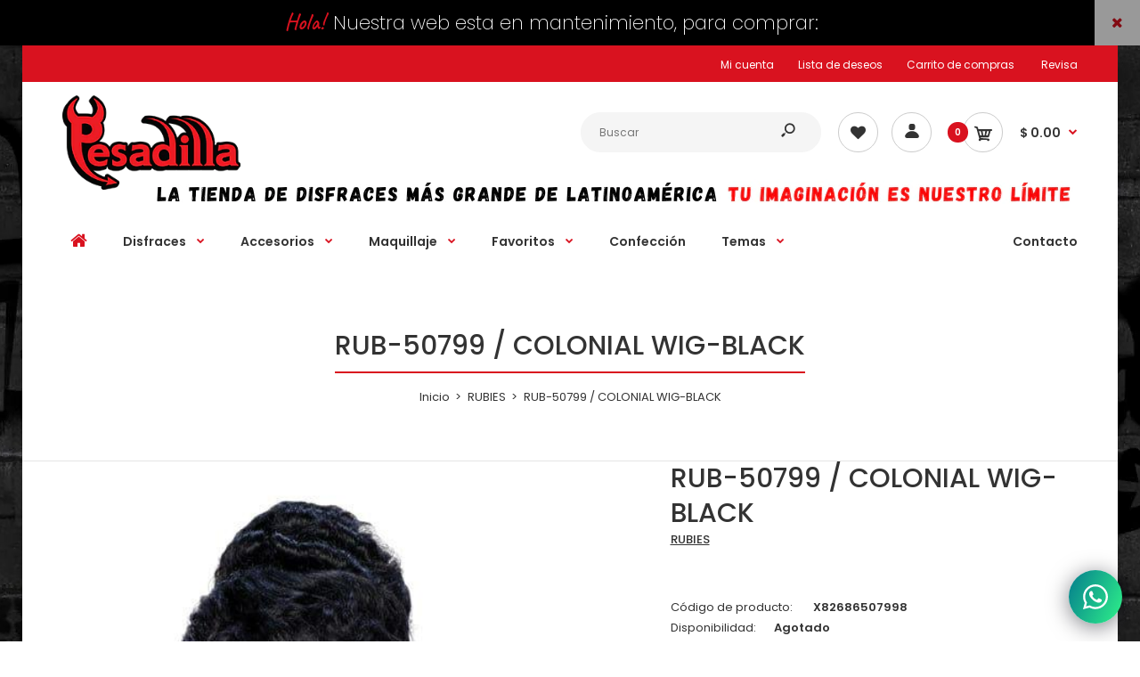

--- FILE ---
content_type: text/html; charset=utf-8
request_url: https://disfracespesadilla.com/products/colonial-wig-black
body_size: 35921
content:
<!DOCTYPE html>
<!--[if IE 7]><html lang="en" class="ie7 responsive"><![endif]-->
<!--[if IE 8]><html lang="en" class="ie8 responsive"><![endif]-->
<!--[if IE 9]><html lang="en" class="ie9 responsive"><![endif]-->
<!--[if !IE]><!--><html lang="en" class="responsive"><!--<![endif]-->
<head>
  <meta charset="utf-8" />
  <meta name="facebook-domain-verification" content="urfn71lggqm73biglf3p2hk1f4eel0" />
  <!--[if IE]><meta http-equiv='X-UA-Compatible' content='IE=edge,chrome=1' /><![endif]--><meta name="viewport" content="width=device-width, initial-scale=1, minimum-scale=1, maximum-scale=1" /><link rel="canonical" href="https://disfracespesadilla.com/products/colonial-wig-black" /><link rel="shortcut icon" href="//disfracespesadilla.com/cdn/shop/t/3/assets/favicon.png?v=63566304249348611651589346732" type="image/x-icon" /><link rel="apple-touch-icon-precomposed" href="//disfracespesadilla.com/cdn/shop/t/3/assets/iphone_icon.png?v=160125382282587839081588744756" /><link rel="apple-touch-icon-precomposed" sizes="114x114" href="//disfracespesadilla.com/cdn/shop/t/3/assets/iphone_icon_retina.png?v=111277506620037724361588744757" /><link rel="apple-touch-icon-precomposed" sizes="72x72" href="//disfracespesadilla.com/cdn/shop/t/3/assets/ipad_icon.png?v=46217946431076088791588744757" /><link rel="apple-touch-icon-precomposed" sizes="144x144" href="//disfracespesadilla.com/cdn/shop/t/3/assets/ipad_icon_retina.png?v=25159890736765013921588744758" /><meta name="description" content="INCLUYE: UNA PELUCA COLONIAL NEGRA" /><title>RUB-50799 / COLONIAL WIG-BLACK | Disfraces Pesadilla</title>
<link href="//fonts.googleapis.com/css?family=Caveat:300italic,400italic,500italic,600italic,700italic,800italic,100,200,300,400,500,600,700,800&subset=cyrillic-ext,greek-ext,latin,latin-ext,cyrillic,greek,vietnamese" rel='stylesheet' type='text/css' /><link href="//fonts.googleapis.com/css?family=Poppins:300italic,400italic,500italic,600italic,700italic,800italic,100,200,300,400,500,600,700,800&subset=cyrillic-ext,greek-ext,latin,latin-ext,cyrillic,greek,vietnamese" rel='stylesheet' type='text/css' />
<!-- /snippets/social-meta-tags.liquid -->
<meta property="og:site_name" content="Disfraces Pesadilla">
<meta property="og:url" content="https://disfracespesadilla.com/products/colonial-wig-black">
<meta property="og:title" content="RUB-50799 / COLONIAL WIG-BLACK">
<meta property="og:type" content="product">
<meta property="og:description" content="INCLUYE: UNA PELUCA COLONIAL NEGRA"><meta property="og:price:amount" content="1,149.00">
  <meta property="og:price:currency" content="MXN">
  <meta property="og:price:amount_currency" content="$ 1,149.00"><meta property="og:image" content="http://disfracespesadilla.com/cdn/shop/products/RUB1-50799_4bb3713a-0ab1-418b-8441-490b2fde92e5_1024x1024.jpg?v=1591993839">
<meta property="og:image:secure_url" content="https://disfracespesadilla.com/cdn/shop/products/RUB1-50799_4bb3713a-0ab1-418b-8441-490b2fde92e5_1024x1024.jpg?v=1591993839">

<meta name="twitter:site" content="@">
<meta name="twitter:card" content="summary_large_image">
<meta name="twitter:title" content="RUB-50799 / COLONIAL WIG-BLACK">
<meta name="twitter:description" content="INCLUYE: UNA PELUCA COLONIAL NEGRA">
<link href="//disfracespesadilla.com/cdn/shop/t/3/assets/rt.vendors.scss.css?v=131357445946860429941745001863" rel="stylesheet" type="text/css" media="all" /><link href="//disfracespesadilla.com/cdn/shop/t/3/assets/rt.application.scss.css?v=130543475088233622171702506320" rel="stylesheet" type="text/css" media="all" /><link href="//disfracespesadilla.com/cdn/shop/t/3/assets/rt.custom.scss.css?v=104612933517793032721712286134" rel="stylesheet" type="text/css" media="all" /><link href="//disfracespesadilla.com/cdn/shop/t/3/assets/custom_code.scss.css?v=58315118678863158711588568437" rel="stylesheet" type="text/css" media="all" /><script>
window.sidebar=!1,
window.template="product",
window.rtl=!1,
window.popup_mailchimp_expire=2,
window.popup_mailchimp_period=1,
window.popup_mailchimp_delay=200,
window.popup_mailchimp_close=0,
window.products={},window.product_image_zoom=0,
window.asset_url="//disfracespesadilla.com/cdn/shop/t/3/assets/?1068",
window.swatch_color=true,
window.swatch_size=true,
window.shopping_cart_type="ajax_popup",
window.contact_map_address="Avenida Lomas Verdes S/N,Lomas Verdes 3ra Secc, C.P.53120 , Naucalpan de Juárez,Estado de MéxicoMEXICO",
window.money_format="$ {{amount}}",
window.show_multiple_currencies=false,window.all_results_text="Ver todos los resultados",
window.megamenu_active=!1,
window.megamenu_hover=!1,
window.megamenu_responsive=!1,
window.megamenu_responsive_design="yes",
window.fixed_header="menu",
window.compare="1",
window.pitem_row="2",
window.swatch_color="1",
window.swatch_size="1",
window.swatch_color_advanced="1";
window.hn_use = true;
window.hn_once = false;
window.social_instagram = false;
window.reviews_enable =true;
var theme = {
  apps: {
    details: "Detalles",
    buyNow: "Compra ahora",
  },
  strings: {
    addToCart: "AÑADIR",
    soldOut: "Agotado",
    unavailable: "Indisponible",
    inStock: "En stock",
    available: "Disponible: ",
    outStock: "Agotado",
    sale: "Venta",
    btn_select_options: "Seleccione opciones",
    btn_add_to_cart: "AÑADIR"
  },
  settings: {
    moneyFormat:"$ {{amount}}",
  },
  inventory: true,
  sale_percentages: null,
  asset_url: "\/\/disfracespesadilla.com\/cdn\/shop\/t\/3\/assets\/?1068"
}
var roar_api = {
  main_info: {
    theme_id: '18389593',
    owner_email: 'pagospesadilla@gmail.com',
    shop: 'nightmare-costumes.myshopify.com',
    domain: 'nightmare-costumes.myshopify.com',
   	rdomain: 'disfracespesadilla.com',
    license: 'b743cad8yb0d2yd87ccy49a8ydd41d758'
  }
};
</script>
<script src="//disfracespesadilla.com/cdn/shop/t/3/assets/jquery-2.1.4.min.js?v=3135571069599077391588568515" defer="defer"></script><link rel="stylesheet" type="text/css" href="https://cdn.shopify.com/s/files/1/0024/1149/5539/files/pe-icon-7-stroke.css"><link rel="stylesheet" type="text/css" href="https://cdn.shopify.com/s/files/1/0024/1149/5539/files/settings.css"><link rel="stylesheet" type="text/css" href="https://cdn.shopify.com/s/files/1/0024/1149/5539/files/navigation.css"><link rel="stylesheet" type="text/css" href="https://cdn.shopify.com/s/files/1/0024/1149/5539/files/layers.css"><script src="https://cdn.shopify.com/s/files/1/0024/1149/5539/files/jquery.themepunch.tools.min.js" defer="defer"></script><script src="https://cdn.shopify.com/s/files/1/0024/1149/5539/files/jquery.themepunch.revolution.min.js?4556" defer="defer"></script><script type="text/javascript">
  var weketingShop = {
    shop:"nightmare-costumes.myshopify.com",
    moneyFormat:"$ {{amount}}",productJson:{"id":4624499081288,"title":"RUB-50799 \/ COLONIAL WIG-BLACK","handle":"colonial-wig-black","description":"\u003cp\u003eINCLUYE: UNA PELUCA COLONIAL NEGRA\u003c\/p\u003e\u003cp\u003e\u003c\/p\u003e","published_at":"2020-06-12T02:02:50-05:00","created_at":"2020-06-12T02:02:51-05:00","vendor":"RUBIES","type":"","tags":["ACCESORIO","BLACK WOMENS COLONIAL WIG","EPOCA","NEGRO","PELUCA","PELUCA COLONIAL PARA MUJER"],"price":114900,"price_min":114900,"price_max":114900,"available":false,"price_varies":false,"compare_at_price":null,"compare_at_price_min":0,"compare_at_price_max":0,"compare_at_price_varies":false,"variants":[{"id":32174238138440,"title":"UNICO","option1":"UNICO","option2":null,"option3":null,"sku":"X82686507998","requires_shipping":true,"taxable":true,"featured_image":null,"available":false,"name":"RUB-50799 \/ COLONIAL WIG-BLACK - UNICO","public_title":"UNICO","options":["UNICO"],"price":114900,"weight":1000,"compare_at_price":null,"inventory_management":"shopify","barcode":"82686507998","requires_selling_plan":false,"selling_plan_allocations":[]}],"images":["\/\/disfracespesadilla.com\/cdn\/shop\/products\/RUB1-50799_4bb3713a-0ab1-418b-8441-490b2fde92e5.jpg?v=1591993839"],"featured_image":"\/\/disfracespesadilla.com\/cdn\/shop\/products\/RUB1-50799_4bb3713a-0ab1-418b-8441-490b2fde92e5.jpg?v=1591993839","options":["TITLE"],"media":[{"alt":null,"id":6905260703816,"position":1,"preview_image":{"aspect_ratio":0.751,"height":723,"width":543,"src":"\/\/disfracespesadilla.com\/cdn\/shop\/products\/RUB1-50799_4bb3713a-0ab1-418b-8441-490b2fde92e5.jpg?v=1591993839"},"aspect_ratio":0.751,"height":723,"media_type":"image","src":"\/\/disfracespesadilla.com\/cdn\/shop\/products\/RUB1-50799_4bb3713a-0ab1-418b-8441-490b2fde92e5.jpg?v=1591993839","width":543}],"requires_selling_plan":false,"selling_plan_groups":[],"content":"\u003cp\u003eINCLUYE: UNA PELUCA COLONIAL NEGRA\u003c\/p\u003e\u003cp\u003e\u003c\/p\u003e"},};
</script><script>window.performance && window.performance.mark && window.performance.mark('shopify.content_for_header.start');</script><meta id="shopify-digital-wallet" name="shopify-digital-wallet" content="/27869151304/digital_wallets/dialog">
<link rel="alternate" type="application/json+oembed" href="https://disfracespesadilla.com/products/colonial-wig-black.oembed">
<script async="async" src="/checkouts/internal/preloads.js?locale=es-MX"></script>
<script id="shopify-features" type="application/json">{"accessToken":"ae9d613c4d90d424005f4aa3c178607f","betas":["rich-media-storefront-analytics"],"domain":"disfracespesadilla.com","predictiveSearch":true,"shopId":27869151304,"locale":"es"}</script>
<script>var Shopify = Shopify || {};
Shopify.shop = "nightmare-costumes.myshopify.com";
Shopify.locale = "es";
Shopify.currency = {"active":"MXN","rate":"1.0"};
Shopify.country = "MX";
Shopify.theme = {"name":"Fastor-default-v4.6.1 PESADILLA F","id":81660837960,"schema_name":"Fastor","schema_version":"4.6","theme_store_id":null,"role":"main"};
Shopify.theme.handle = "null";
Shopify.theme.style = {"id":null,"handle":null};
Shopify.cdnHost = "disfracespesadilla.com/cdn";
Shopify.routes = Shopify.routes || {};
Shopify.routes.root = "/";</script>
<script type="module">!function(o){(o.Shopify=o.Shopify||{}).modules=!0}(window);</script>
<script>!function(o){function n(){var o=[];function n(){o.push(Array.prototype.slice.apply(arguments))}return n.q=o,n}var t=o.Shopify=o.Shopify||{};t.loadFeatures=n(),t.autoloadFeatures=n()}(window);</script>
<script id="shop-js-analytics" type="application/json">{"pageType":"product"}</script>
<script defer="defer" async type="module" src="//disfracespesadilla.com/cdn/shopifycloud/shop-js/modules/v2/client.init-shop-cart-sync_B5knhve2.es.esm.js"></script>
<script defer="defer" async type="module" src="//disfracespesadilla.com/cdn/shopifycloud/shop-js/modules/v2/chunk.common_DUtBTchb.esm.js"></script>
<script type="module">
  await import("//disfracespesadilla.com/cdn/shopifycloud/shop-js/modules/v2/client.init-shop-cart-sync_B5knhve2.es.esm.js");
await import("//disfracespesadilla.com/cdn/shopifycloud/shop-js/modules/v2/chunk.common_DUtBTchb.esm.js");

  window.Shopify.SignInWithShop?.initShopCartSync?.({"fedCMEnabled":true,"windoidEnabled":true});

</script>
<script>(function() {
  var isLoaded = false;
  function asyncLoad() {
    if (isLoaded) return;
    isLoaded = true;
    var urls = ["https:\/\/cdn.shopify.com\/s\/files\/1\/0184\/4255\/1360\/files\/whatsapp.min.js?v=1591066395\u0026shop=nightmare-costumes.myshopify.com","https:\/\/api.omegatheme.com\/facebook-chat\/\/facebook-chat.js?v=1596567662\u0026shop=nightmare-costumes.myshopify.com","https:\/\/chimpstatic.com\/mcjs-connected\/js\/users\/a44b67ede3439289da3d7af08\/c7a0818ac462b53a141a8624b.js?shop=nightmare-costumes.myshopify.com","\/\/www.powr.io\/powr.js?powr-token=nightmare-costumes.myshopify.com\u0026external-type=shopify\u0026shop=nightmare-costumes.myshopify.com","https:\/\/cdn.shopify.com\/s\/files\/1\/0278\/6915\/1304\/t\/3\/assets\/globo.formbuilder.init.js?v=1595615290\u0026shop=nightmare-costumes.myshopify.com","\/\/www.powr.io\/powr.js?powr-token=nightmare-costumes.myshopify.com\u0026external-type=shopify\u0026shop=nightmare-costumes.myshopify.com","https:\/\/cdnig.addons.business\/embed\/cloud\/nightmare-costumes\/cziframeagent.js?v=212104101107\u0026token=TMcg222103YhhF8l\u0026shop=nightmare-costumes.myshopify.com","\/\/cdn.shopify.com\/proxy\/45b0089c5bb3417ee0fa537dc48dc23ad0fb28d5aee6504789368c91173ad80c\/cdn.nfcube.com\/instafeed-9dae7b4e3da060cec070676658c1d45a.js?shop=nightmare-costumes.myshopify.com\u0026sp-cache-control=cHVibGljLCBtYXgtYWdlPTkwMA","\/\/cdn.shopify.com\/proxy\/7ee47f74dcb24e2a6f20401aa7fd77b6557392ed6714e3428e2a2b3dab646d94\/bucket.useifsapp.com\/theme-files-min\/js\/ifs-script-tag-min.js?v=2\u0026shop=nightmare-costumes.myshopify.com\u0026sp-cache-control=cHVibGljLCBtYXgtYWdlPTkwMA"];
    for (var i = 0; i < urls.length; i++) {
      var s = document.createElement('script');
      s.type = 'text/javascript';
      s.async = true;
      s.src = urls[i];
      var x = document.getElementsByTagName('script')[0];
      x.parentNode.insertBefore(s, x);
    }
  };
  if(window.attachEvent) {
    window.attachEvent('onload', asyncLoad);
  } else {
    window.addEventListener('load', asyncLoad, false);
  }
})();</script>
<script id="__st">var __st={"a":27869151304,"offset":-21600,"reqid":"67e9a497-40a5-4c2c-a652-d9b15d93b96b-1768406871","pageurl":"disfracespesadilla.com\/products\/colonial-wig-black","u":"7face32eb294","p":"product","rtyp":"product","rid":4624499081288};</script>
<script>window.ShopifyPaypalV4VisibilityTracking = true;</script>
<script id="captcha-bootstrap">!function(){'use strict';const t='contact',e='account',n='new_comment',o=[[t,t],['blogs',n],['comments',n],[t,'customer']],c=[[e,'customer_login'],[e,'guest_login'],[e,'recover_customer_password'],[e,'create_customer']],r=t=>t.map((([t,e])=>`form[action*='/${t}']:not([data-nocaptcha='true']) input[name='form_type'][value='${e}']`)).join(','),a=t=>()=>t?[...document.querySelectorAll(t)].map((t=>t.form)):[];function s(){const t=[...o],e=r(t);return a(e)}const i='password',u='form_key',d=['recaptcha-v3-token','g-recaptcha-response','h-captcha-response',i],f=()=>{try{return window.sessionStorage}catch{return}},m='__shopify_v',_=t=>t.elements[u];function p(t,e,n=!1){try{const o=window.sessionStorage,c=JSON.parse(o.getItem(e)),{data:r}=function(t){const{data:e,action:n}=t;return t[m]||n?{data:e,action:n}:{data:t,action:n}}(c);for(const[e,n]of Object.entries(r))t.elements[e]&&(t.elements[e].value=n);n&&o.removeItem(e)}catch(o){console.error('form repopulation failed',{error:o})}}const l='form_type',E='cptcha';function T(t){t.dataset[E]=!0}const w=window,h=w.document,L='Shopify',v='ce_forms',y='captcha';let A=!1;((t,e)=>{const n=(g='f06e6c50-85a8-45c8-87d0-21a2b65856fe',I='https://cdn.shopify.com/shopifycloud/storefront-forms-hcaptcha/ce_storefront_forms_captcha_hcaptcha.v1.5.2.iife.js',D={infoText:'Protegido por hCaptcha',privacyText:'Privacidad',termsText:'Términos'},(t,e,n)=>{const o=w[L][v],c=o.bindForm;if(c)return c(t,g,e,D).then(n);var r;o.q.push([[t,g,e,D],n]),r=I,A||(h.body.append(Object.assign(h.createElement('script'),{id:'captcha-provider',async:!0,src:r})),A=!0)});var g,I,D;w[L]=w[L]||{},w[L][v]=w[L][v]||{},w[L][v].q=[],w[L][y]=w[L][y]||{},w[L][y].protect=function(t,e){n(t,void 0,e),T(t)},Object.freeze(w[L][y]),function(t,e,n,w,h,L){const[v,y,A,g]=function(t,e,n){const i=e?o:[],u=t?c:[],d=[...i,...u],f=r(d),m=r(i),_=r(d.filter((([t,e])=>n.includes(e))));return[a(f),a(m),a(_),s()]}(w,h,L),I=t=>{const e=t.target;return e instanceof HTMLFormElement?e:e&&e.form},D=t=>v().includes(t);t.addEventListener('submit',(t=>{const e=I(t);if(!e)return;const n=D(e)&&!e.dataset.hcaptchaBound&&!e.dataset.recaptchaBound,o=_(e),c=g().includes(e)&&(!o||!o.value);(n||c)&&t.preventDefault(),c&&!n&&(function(t){try{if(!f())return;!function(t){const e=f();if(!e)return;const n=_(t);if(!n)return;const o=n.value;o&&e.removeItem(o)}(t);const e=Array.from(Array(32),(()=>Math.random().toString(36)[2])).join('');!function(t,e){_(t)||t.append(Object.assign(document.createElement('input'),{type:'hidden',name:u})),t.elements[u].value=e}(t,e),function(t,e){const n=f();if(!n)return;const o=[...t.querySelectorAll(`input[type='${i}']`)].map((({name:t})=>t)),c=[...d,...o],r={};for(const[a,s]of new FormData(t).entries())c.includes(a)||(r[a]=s);n.setItem(e,JSON.stringify({[m]:1,action:t.action,data:r}))}(t,e)}catch(e){console.error('failed to persist form',e)}}(e),e.submit())}));const S=(t,e)=>{t&&!t.dataset[E]&&(n(t,e.some((e=>e===t))),T(t))};for(const o of['focusin','change'])t.addEventListener(o,(t=>{const e=I(t);D(e)&&S(e,y())}));const B=e.get('form_key'),M=e.get(l),P=B&&M;t.addEventListener('DOMContentLoaded',(()=>{const t=y();if(P)for(const e of t)e.elements[l].value===M&&p(e,B);[...new Set([...A(),...v().filter((t=>'true'===t.dataset.shopifyCaptcha))])].forEach((e=>S(e,t)))}))}(h,new URLSearchParams(w.location.search),n,t,e,['guest_login'])})(!0,!0)}();</script>
<script integrity="sha256-4kQ18oKyAcykRKYeNunJcIwy7WH5gtpwJnB7kiuLZ1E=" data-source-attribution="shopify.loadfeatures" defer="defer" src="//disfracespesadilla.com/cdn/shopifycloud/storefront/assets/storefront/load_feature-a0a9edcb.js" crossorigin="anonymous"></script>
<script data-source-attribution="shopify.dynamic_checkout.dynamic.init">var Shopify=Shopify||{};Shopify.PaymentButton=Shopify.PaymentButton||{isStorefrontPortableWallets:!0,init:function(){window.Shopify.PaymentButton.init=function(){};var t=document.createElement("script");t.src="https://disfracespesadilla.com/cdn/shopifycloud/portable-wallets/latest/portable-wallets.es.js",t.type="module",document.head.appendChild(t)}};
</script>
<script data-source-attribution="shopify.dynamic_checkout.buyer_consent">
  function portableWalletsHideBuyerConsent(e){var t=document.getElementById("shopify-buyer-consent"),n=document.getElementById("shopify-subscription-policy-button");t&&n&&(t.classList.add("hidden"),t.setAttribute("aria-hidden","true"),n.removeEventListener("click",e))}function portableWalletsShowBuyerConsent(e){var t=document.getElementById("shopify-buyer-consent"),n=document.getElementById("shopify-subscription-policy-button");t&&n&&(t.classList.remove("hidden"),t.removeAttribute("aria-hidden"),n.addEventListener("click",e))}window.Shopify?.PaymentButton&&(window.Shopify.PaymentButton.hideBuyerConsent=portableWalletsHideBuyerConsent,window.Shopify.PaymentButton.showBuyerConsent=portableWalletsShowBuyerConsent);
</script>
<script data-source-attribution="shopify.dynamic_checkout.cart.bootstrap">document.addEventListener("DOMContentLoaded",(function(){function t(){return document.querySelector("shopify-accelerated-checkout-cart, shopify-accelerated-checkout")}if(t())Shopify.PaymentButton.init();else{new MutationObserver((function(e,n){t()&&(Shopify.PaymentButton.init(),n.disconnect())})).observe(document.body,{childList:!0,subtree:!0})}}));
</script>

<script>window.performance && window.performance.mark && window.performance.mark('shopify.content_for_header.end');</script>
  <script type="text/javascript">
  var weketingShop = {
    shop:"nightmare-costumes.myshopify.com",
    moneyFormat:"$ {{amount}}",productJson:{"id":4624499081288,"title":"RUB-50799 \/ COLONIAL WIG-BLACK","handle":"colonial-wig-black","description":"\u003cp\u003eINCLUYE: UNA PELUCA COLONIAL NEGRA\u003c\/p\u003e\u003cp\u003e\u003c\/p\u003e","published_at":"2020-06-12T02:02:50-05:00","created_at":"2020-06-12T02:02:51-05:00","vendor":"RUBIES","type":"","tags":["ACCESORIO","BLACK WOMENS COLONIAL WIG","EPOCA","NEGRO","PELUCA","PELUCA COLONIAL PARA MUJER"],"price":114900,"price_min":114900,"price_max":114900,"available":false,"price_varies":false,"compare_at_price":null,"compare_at_price_min":0,"compare_at_price_max":0,"compare_at_price_varies":false,"variants":[{"id":32174238138440,"title":"UNICO","option1":"UNICO","option2":null,"option3":null,"sku":"X82686507998","requires_shipping":true,"taxable":true,"featured_image":null,"available":false,"name":"RUB-50799 \/ COLONIAL WIG-BLACK - UNICO","public_title":"UNICO","options":["UNICO"],"price":114900,"weight":1000,"compare_at_price":null,"inventory_management":"shopify","barcode":"82686507998","requires_selling_plan":false,"selling_plan_allocations":[]}],"images":["\/\/disfracespesadilla.com\/cdn\/shop\/products\/RUB1-50799_4bb3713a-0ab1-418b-8441-490b2fde92e5.jpg?v=1591993839"],"featured_image":"\/\/disfracespesadilla.com\/cdn\/shop\/products\/RUB1-50799_4bb3713a-0ab1-418b-8441-490b2fde92e5.jpg?v=1591993839","options":["TITLE"],"media":[{"alt":null,"id":6905260703816,"position":1,"preview_image":{"aspect_ratio":0.751,"height":723,"width":543,"src":"\/\/disfracespesadilla.com\/cdn\/shop\/products\/RUB1-50799_4bb3713a-0ab1-418b-8441-490b2fde92e5.jpg?v=1591993839"},"aspect_ratio":0.751,"height":723,"media_type":"image","src":"\/\/disfracespesadilla.com\/cdn\/shop\/products\/RUB1-50799_4bb3713a-0ab1-418b-8441-490b2fde92e5.jpg?v=1591993839","width":543}],"requires_selling_plan":false,"selling_plan_groups":[],"content":"\u003cp\u003eINCLUYE: UNA PELUCA COLONIAL NEGRA\u003c\/p\u003e\u003cp\u003e\u003c\/p\u003e"},};
</script>
<script src="https://cdn.shopify.com/extensions/019b8cbe-684e-7816-b84e-59c9fa41ad1c/instagram-story-app-45/assets/instagram-story.js" type="text/javascript" defer="defer"></script>
<link href="https://cdn.shopify.com/extensions/019b8cbe-684e-7816-b84e-59c9fa41ad1c/instagram-story-app-45/assets/instagram-story.css" rel="stylesheet" type="text/css" media="all">
<link href="https://monorail-edge.shopifysvc.com" rel="dns-prefetch">
<script>(function(){if ("sendBeacon" in navigator && "performance" in window) {try {var session_token_from_headers = performance.getEntriesByType('navigation')[0].serverTiming.find(x => x.name == '_s').description;} catch {var session_token_from_headers = undefined;}var session_cookie_matches = document.cookie.match(/_shopify_s=([^;]*)/);var session_token_from_cookie = session_cookie_matches && session_cookie_matches.length === 2 ? session_cookie_matches[1] : "";var session_token = session_token_from_headers || session_token_from_cookie || "";function handle_abandonment_event(e) {var entries = performance.getEntries().filter(function(entry) {return /monorail-edge.shopifysvc.com/.test(entry.name);});if (!window.abandonment_tracked && entries.length === 0) {window.abandonment_tracked = true;var currentMs = Date.now();var navigation_start = performance.timing.navigationStart;var payload = {shop_id: 27869151304,url: window.location.href,navigation_start,duration: currentMs - navigation_start,session_token,page_type: "product"};window.navigator.sendBeacon("https://monorail-edge.shopifysvc.com/v1/produce", JSON.stringify({schema_id: "online_store_buyer_site_abandonment/1.1",payload: payload,metadata: {event_created_at_ms: currentMs,event_sent_at_ms: currentMs}}));}}window.addEventListener('pagehide', handle_abandonment_event);}}());</script>
<script id="web-pixels-manager-setup">(function e(e,d,r,n,o){if(void 0===o&&(o={}),!Boolean(null===(a=null===(i=window.Shopify)||void 0===i?void 0:i.analytics)||void 0===a?void 0:a.replayQueue)){var i,a;window.Shopify=window.Shopify||{};var t=window.Shopify;t.analytics=t.analytics||{};var s=t.analytics;s.replayQueue=[],s.publish=function(e,d,r){return s.replayQueue.push([e,d,r]),!0};try{self.performance.mark("wpm:start")}catch(e){}var l=function(){var e={modern:/Edge?\/(1{2}[4-9]|1[2-9]\d|[2-9]\d{2}|\d{4,})\.\d+(\.\d+|)|Firefox\/(1{2}[4-9]|1[2-9]\d|[2-9]\d{2}|\d{4,})\.\d+(\.\d+|)|Chrom(ium|e)\/(9{2}|\d{3,})\.\d+(\.\d+|)|(Maci|X1{2}).+ Version\/(15\.\d+|(1[6-9]|[2-9]\d|\d{3,})\.\d+)([,.]\d+|)( \(\w+\)|)( Mobile\/\w+|) Safari\/|Chrome.+OPR\/(9{2}|\d{3,})\.\d+\.\d+|(CPU[ +]OS|iPhone[ +]OS|CPU[ +]iPhone|CPU IPhone OS|CPU iPad OS)[ +]+(15[._]\d+|(1[6-9]|[2-9]\d|\d{3,})[._]\d+)([._]\d+|)|Android:?[ /-](13[3-9]|1[4-9]\d|[2-9]\d{2}|\d{4,})(\.\d+|)(\.\d+|)|Android.+Firefox\/(13[5-9]|1[4-9]\d|[2-9]\d{2}|\d{4,})\.\d+(\.\d+|)|Android.+Chrom(ium|e)\/(13[3-9]|1[4-9]\d|[2-9]\d{2}|\d{4,})\.\d+(\.\d+|)|SamsungBrowser\/([2-9]\d|\d{3,})\.\d+/,legacy:/Edge?\/(1[6-9]|[2-9]\d|\d{3,})\.\d+(\.\d+|)|Firefox\/(5[4-9]|[6-9]\d|\d{3,})\.\d+(\.\d+|)|Chrom(ium|e)\/(5[1-9]|[6-9]\d|\d{3,})\.\d+(\.\d+|)([\d.]+$|.*Safari\/(?![\d.]+ Edge\/[\d.]+$))|(Maci|X1{2}).+ Version\/(10\.\d+|(1[1-9]|[2-9]\d|\d{3,})\.\d+)([,.]\d+|)( \(\w+\)|)( Mobile\/\w+|) Safari\/|Chrome.+OPR\/(3[89]|[4-9]\d|\d{3,})\.\d+\.\d+|(CPU[ +]OS|iPhone[ +]OS|CPU[ +]iPhone|CPU IPhone OS|CPU iPad OS)[ +]+(10[._]\d+|(1[1-9]|[2-9]\d|\d{3,})[._]\d+)([._]\d+|)|Android:?[ /-](13[3-9]|1[4-9]\d|[2-9]\d{2}|\d{4,})(\.\d+|)(\.\d+|)|Mobile Safari.+OPR\/([89]\d|\d{3,})\.\d+\.\d+|Android.+Firefox\/(13[5-9]|1[4-9]\d|[2-9]\d{2}|\d{4,})\.\d+(\.\d+|)|Android.+Chrom(ium|e)\/(13[3-9]|1[4-9]\d|[2-9]\d{2}|\d{4,})\.\d+(\.\d+|)|Android.+(UC? ?Browser|UCWEB|U3)[ /]?(15\.([5-9]|\d{2,})|(1[6-9]|[2-9]\d|\d{3,})\.\d+)\.\d+|SamsungBrowser\/(5\.\d+|([6-9]|\d{2,})\.\d+)|Android.+MQ{2}Browser\/(14(\.(9|\d{2,})|)|(1[5-9]|[2-9]\d|\d{3,})(\.\d+|))(\.\d+|)|K[Aa][Ii]OS\/(3\.\d+|([4-9]|\d{2,})\.\d+)(\.\d+|)/},d=e.modern,r=e.legacy,n=navigator.userAgent;return n.match(d)?"modern":n.match(r)?"legacy":"unknown"}(),u="modern"===l?"modern":"legacy",c=(null!=n?n:{modern:"",legacy:""})[u],f=function(e){return[e.baseUrl,"/wpm","/b",e.hashVersion,"modern"===e.buildTarget?"m":"l",".js"].join("")}({baseUrl:d,hashVersion:r,buildTarget:u}),m=function(e){var d=e.version,r=e.bundleTarget,n=e.surface,o=e.pageUrl,i=e.monorailEndpoint;return{emit:function(e){var a=e.status,t=e.errorMsg,s=(new Date).getTime(),l=JSON.stringify({metadata:{event_sent_at_ms:s},events:[{schema_id:"web_pixels_manager_load/3.1",payload:{version:d,bundle_target:r,page_url:o,status:a,surface:n,error_msg:t},metadata:{event_created_at_ms:s}}]});if(!i)return console&&console.warn&&console.warn("[Web Pixels Manager] No Monorail endpoint provided, skipping logging."),!1;try{return self.navigator.sendBeacon.bind(self.navigator)(i,l)}catch(e){}var u=new XMLHttpRequest;try{return u.open("POST",i,!0),u.setRequestHeader("Content-Type","text/plain"),u.send(l),!0}catch(e){return console&&console.warn&&console.warn("[Web Pixels Manager] Got an unhandled error while logging to Monorail."),!1}}}}({version:r,bundleTarget:l,surface:e.surface,pageUrl:self.location.href,monorailEndpoint:e.monorailEndpoint});try{o.browserTarget=l,function(e){var d=e.src,r=e.async,n=void 0===r||r,o=e.onload,i=e.onerror,a=e.sri,t=e.scriptDataAttributes,s=void 0===t?{}:t,l=document.createElement("script"),u=document.querySelector("head"),c=document.querySelector("body");if(l.async=n,l.src=d,a&&(l.integrity=a,l.crossOrigin="anonymous"),s)for(var f in s)if(Object.prototype.hasOwnProperty.call(s,f))try{l.dataset[f]=s[f]}catch(e){}if(o&&l.addEventListener("load",o),i&&l.addEventListener("error",i),u)u.appendChild(l);else{if(!c)throw new Error("Did not find a head or body element to append the script");c.appendChild(l)}}({src:f,async:!0,onload:function(){if(!function(){var e,d;return Boolean(null===(d=null===(e=window.Shopify)||void 0===e?void 0:e.analytics)||void 0===d?void 0:d.initialized)}()){var d=window.webPixelsManager.init(e)||void 0;if(d){var r=window.Shopify.analytics;r.replayQueue.forEach((function(e){var r=e[0],n=e[1],o=e[2];d.publishCustomEvent(r,n,o)})),r.replayQueue=[],r.publish=d.publishCustomEvent,r.visitor=d.visitor,r.initialized=!0}}},onerror:function(){return m.emit({status:"failed",errorMsg:"".concat(f," has failed to load")})},sri:function(e){var d=/^sha384-[A-Za-z0-9+/=]+$/;return"string"==typeof e&&d.test(e)}(c)?c:"",scriptDataAttributes:o}),m.emit({status:"loading"})}catch(e){m.emit({status:"failed",errorMsg:(null==e?void 0:e.message)||"Unknown error"})}}})({shopId: 27869151304,storefrontBaseUrl: "https://disfracespesadilla.com",extensionsBaseUrl: "https://extensions.shopifycdn.com/cdn/shopifycloud/web-pixels-manager",monorailEndpoint: "https://monorail-edge.shopifysvc.com/unstable/produce_batch",surface: "storefront-renderer",enabledBetaFlags: ["2dca8a86","a0d5f9d2"],webPixelsConfigList: [{"id":"258605128","configuration":"{\"pixel_id\":\"1734923616664027\",\"pixel_type\":\"facebook_pixel\"}","eventPayloadVersion":"v1","runtimeContext":"OPEN","scriptVersion":"ca16bc87fe92b6042fbaa3acc2fbdaa6","type":"APP","apiClientId":2329312,"privacyPurposes":["ANALYTICS","MARKETING","SALE_OF_DATA"],"dataSharingAdjustments":{"protectedCustomerApprovalScopes":["read_customer_address","read_customer_email","read_customer_name","read_customer_personal_data","read_customer_phone"]}},{"id":"37683272","eventPayloadVersion":"v1","runtimeContext":"LAX","scriptVersion":"1","type":"CUSTOM","privacyPurposes":["ANALYTICS"],"name":"Google Analytics tag (migrated)"},{"id":"shopify-app-pixel","configuration":"{}","eventPayloadVersion":"v1","runtimeContext":"STRICT","scriptVersion":"0450","apiClientId":"shopify-pixel","type":"APP","privacyPurposes":["ANALYTICS","MARKETING"]},{"id":"shopify-custom-pixel","eventPayloadVersion":"v1","runtimeContext":"LAX","scriptVersion":"0450","apiClientId":"shopify-pixel","type":"CUSTOM","privacyPurposes":["ANALYTICS","MARKETING"]}],isMerchantRequest: false,initData: {"shop":{"name":"Disfraces Pesadilla","paymentSettings":{"currencyCode":"MXN"},"myshopifyDomain":"nightmare-costumes.myshopify.com","countryCode":"MX","storefrontUrl":"https:\/\/disfracespesadilla.com"},"customer":null,"cart":null,"checkout":null,"productVariants":[{"price":{"amount":1149.0,"currencyCode":"MXN"},"product":{"title":"RUB-50799 \/ COLONIAL WIG-BLACK","vendor":"RUBIES","id":"4624499081288","untranslatedTitle":"RUB-50799 \/ COLONIAL WIG-BLACK","url":"\/products\/colonial-wig-black","type":""},"id":"32174238138440","image":{"src":"\/\/disfracespesadilla.com\/cdn\/shop\/products\/RUB1-50799_4bb3713a-0ab1-418b-8441-490b2fde92e5.jpg?v=1591993839"},"sku":"X82686507998","title":"UNICO","untranslatedTitle":"UNICO"}],"purchasingCompany":null},},"https://disfracespesadilla.com/cdn","7cecd0b6w90c54c6cpe92089d5m57a67346",{"modern":"","legacy":""},{"shopId":"27869151304","storefrontBaseUrl":"https:\/\/disfracespesadilla.com","extensionBaseUrl":"https:\/\/extensions.shopifycdn.com\/cdn\/shopifycloud\/web-pixels-manager","surface":"storefront-renderer","enabledBetaFlags":"[\"2dca8a86\", \"a0d5f9d2\"]","isMerchantRequest":"false","hashVersion":"7cecd0b6w90c54c6cpe92089d5m57a67346","publish":"custom","events":"[[\"page_viewed\",{}],[\"product_viewed\",{\"productVariant\":{\"price\":{\"amount\":1149.0,\"currencyCode\":\"MXN\"},\"product\":{\"title\":\"RUB-50799 \/ COLONIAL WIG-BLACK\",\"vendor\":\"RUBIES\",\"id\":\"4624499081288\",\"untranslatedTitle\":\"RUB-50799 \/ COLONIAL WIG-BLACK\",\"url\":\"\/products\/colonial-wig-black\",\"type\":\"\"},\"id\":\"32174238138440\",\"image\":{\"src\":\"\/\/disfracespesadilla.com\/cdn\/shop\/products\/RUB1-50799_4bb3713a-0ab1-418b-8441-490b2fde92e5.jpg?v=1591993839\"},\"sku\":\"X82686507998\",\"title\":\"UNICO\",\"untranslatedTitle\":\"UNICO\"}}]]"});</script><script>
  window.ShopifyAnalytics = window.ShopifyAnalytics || {};
  window.ShopifyAnalytics.meta = window.ShopifyAnalytics.meta || {};
  window.ShopifyAnalytics.meta.currency = 'MXN';
  var meta = {"product":{"id":4624499081288,"gid":"gid:\/\/shopify\/Product\/4624499081288","vendor":"RUBIES","type":"","handle":"colonial-wig-black","variants":[{"id":32174238138440,"price":114900,"name":"RUB-50799 \/ COLONIAL WIG-BLACK - UNICO","public_title":"UNICO","sku":"X82686507998"}],"remote":false},"page":{"pageType":"product","resourceType":"product","resourceId":4624499081288,"requestId":"67e9a497-40a5-4c2c-a652-d9b15d93b96b-1768406871"}};
  for (var attr in meta) {
    window.ShopifyAnalytics.meta[attr] = meta[attr];
  }
</script>
<script class="analytics">
  (function () {
    var customDocumentWrite = function(content) {
      var jquery = null;

      if (window.jQuery) {
        jquery = window.jQuery;
      } else if (window.Checkout && window.Checkout.$) {
        jquery = window.Checkout.$;
      }

      if (jquery) {
        jquery('body').append(content);
      }
    };

    var hasLoggedConversion = function(token) {
      if (token) {
        return document.cookie.indexOf('loggedConversion=' + token) !== -1;
      }
      return false;
    }

    var setCookieIfConversion = function(token) {
      if (token) {
        var twoMonthsFromNow = new Date(Date.now());
        twoMonthsFromNow.setMonth(twoMonthsFromNow.getMonth() + 2);

        document.cookie = 'loggedConversion=' + token + '; expires=' + twoMonthsFromNow;
      }
    }

    var trekkie = window.ShopifyAnalytics.lib = window.trekkie = window.trekkie || [];
    if (trekkie.integrations) {
      return;
    }
    trekkie.methods = [
      'identify',
      'page',
      'ready',
      'track',
      'trackForm',
      'trackLink'
    ];
    trekkie.factory = function(method) {
      return function() {
        var args = Array.prototype.slice.call(arguments);
        args.unshift(method);
        trekkie.push(args);
        return trekkie;
      };
    };
    for (var i = 0; i < trekkie.methods.length; i++) {
      var key = trekkie.methods[i];
      trekkie[key] = trekkie.factory(key);
    }
    trekkie.load = function(config) {
      trekkie.config = config || {};
      trekkie.config.initialDocumentCookie = document.cookie;
      var first = document.getElementsByTagName('script')[0];
      var script = document.createElement('script');
      script.type = 'text/javascript';
      script.onerror = function(e) {
        var scriptFallback = document.createElement('script');
        scriptFallback.type = 'text/javascript';
        scriptFallback.onerror = function(error) {
                var Monorail = {
      produce: function produce(monorailDomain, schemaId, payload) {
        var currentMs = new Date().getTime();
        var event = {
          schema_id: schemaId,
          payload: payload,
          metadata: {
            event_created_at_ms: currentMs,
            event_sent_at_ms: currentMs
          }
        };
        return Monorail.sendRequest("https://" + monorailDomain + "/v1/produce", JSON.stringify(event));
      },
      sendRequest: function sendRequest(endpointUrl, payload) {
        // Try the sendBeacon API
        if (window && window.navigator && typeof window.navigator.sendBeacon === 'function' && typeof window.Blob === 'function' && !Monorail.isIos12()) {
          var blobData = new window.Blob([payload], {
            type: 'text/plain'
          });

          if (window.navigator.sendBeacon(endpointUrl, blobData)) {
            return true;
          } // sendBeacon was not successful

        } // XHR beacon

        var xhr = new XMLHttpRequest();

        try {
          xhr.open('POST', endpointUrl);
          xhr.setRequestHeader('Content-Type', 'text/plain');
          xhr.send(payload);
        } catch (e) {
          console.log(e);
        }

        return false;
      },
      isIos12: function isIos12() {
        return window.navigator.userAgent.lastIndexOf('iPhone; CPU iPhone OS 12_') !== -1 || window.navigator.userAgent.lastIndexOf('iPad; CPU OS 12_') !== -1;
      }
    };
    Monorail.produce('monorail-edge.shopifysvc.com',
      'trekkie_storefront_load_errors/1.1',
      {shop_id: 27869151304,
      theme_id: 81660837960,
      app_name: "storefront",
      context_url: window.location.href,
      source_url: "//disfracespesadilla.com/cdn/s/trekkie.storefront.55c6279c31a6628627b2ba1c5ff367020da294e2.min.js"});

        };
        scriptFallback.async = true;
        scriptFallback.src = '//disfracespesadilla.com/cdn/s/trekkie.storefront.55c6279c31a6628627b2ba1c5ff367020da294e2.min.js';
        first.parentNode.insertBefore(scriptFallback, first);
      };
      script.async = true;
      script.src = '//disfracespesadilla.com/cdn/s/trekkie.storefront.55c6279c31a6628627b2ba1c5ff367020da294e2.min.js';
      first.parentNode.insertBefore(script, first);
    };
    trekkie.load(
      {"Trekkie":{"appName":"storefront","development":false,"defaultAttributes":{"shopId":27869151304,"isMerchantRequest":null,"themeId":81660837960,"themeCityHash":"15862431682559716035","contentLanguage":"es","currency":"MXN","eventMetadataId":"f3cba1f7-5190-4948-9404-905e4e4d39a2"},"isServerSideCookieWritingEnabled":true,"monorailRegion":"shop_domain","enabledBetaFlags":["65f19447"]},"Session Attribution":{},"S2S":{"facebookCapiEnabled":true,"source":"trekkie-storefront-renderer","apiClientId":580111}}
    );

    var loaded = false;
    trekkie.ready(function() {
      if (loaded) return;
      loaded = true;

      window.ShopifyAnalytics.lib = window.trekkie;

      var originalDocumentWrite = document.write;
      document.write = customDocumentWrite;
      try { window.ShopifyAnalytics.merchantGoogleAnalytics.call(this); } catch(error) {};
      document.write = originalDocumentWrite;

      window.ShopifyAnalytics.lib.page(null,{"pageType":"product","resourceType":"product","resourceId":4624499081288,"requestId":"67e9a497-40a5-4c2c-a652-d9b15d93b96b-1768406871","shopifyEmitted":true});

      var match = window.location.pathname.match(/checkouts\/(.+)\/(thank_you|post_purchase)/)
      var token = match? match[1]: undefined;
      if (!hasLoggedConversion(token)) {
        setCookieIfConversion(token);
        window.ShopifyAnalytics.lib.track("Viewed Product",{"currency":"MXN","variantId":32174238138440,"productId":4624499081288,"productGid":"gid:\/\/shopify\/Product\/4624499081288","name":"RUB-50799 \/ COLONIAL WIG-BLACK - UNICO","price":"1149.00","sku":"X82686507998","brand":"RUBIES","variant":"UNICO","category":"","nonInteraction":true,"remote":false},undefined,undefined,{"shopifyEmitted":true});
      window.ShopifyAnalytics.lib.track("monorail:\/\/trekkie_storefront_viewed_product\/1.1",{"currency":"MXN","variantId":32174238138440,"productId":4624499081288,"productGid":"gid:\/\/shopify\/Product\/4624499081288","name":"RUB-50799 \/ COLONIAL WIG-BLACK - UNICO","price":"1149.00","sku":"X82686507998","brand":"RUBIES","variant":"UNICO","category":"","nonInteraction":true,"remote":false,"referer":"https:\/\/disfracespesadilla.com\/products\/colonial-wig-black"});
      }
    });


        var eventsListenerScript = document.createElement('script');
        eventsListenerScript.async = true;
        eventsListenerScript.src = "//disfracespesadilla.com/cdn/shopifycloud/storefront/assets/shop_events_listener-3da45d37.js";
        document.getElementsByTagName('head')[0].appendChild(eventsListenerScript);

})();</script>
  <script>
  if (!window.ga || (window.ga && typeof window.ga !== 'function')) {
    window.ga = function ga() {
      (window.ga.q = window.ga.q || []).push(arguments);
      if (window.Shopify && window.Shopify.analytics && typeof window.Shopify.analytics.publish === 'function') {
        window.Shopify.analytics.publish("ga_stub_called", {}, {sendTo: "google_osp_migration"});
      }
      console.error("Shopify's Google Analytics stub called with:", Array.from(arguments), "\nSee https://help.shopify.com/manual/promoting-marketing/pixels/pixel-migration#google for more information.");
    };
    if (window.Shopify && window.Shopify.analytics && typeof window.Shopify.analytics.publish === 'function') {
      window.Shopify.analytics.publish("ga_stub_initialized", {}, {sendTo: "google_osp_migration"});
    }
  }
</script>
<script
  defer
  src="https://disfracespesadilla.com/cdn/shopifycloud/perf-kit/shopify-perf-kit-3.0.3.min.js"
  data-application="storefront-renderer"
  data-shop-id="27869151304"
  data-render-region="gcp-us-central1"
  data-page-type="product"
  data-theme-instance-id="81660837960"
  data-theme-name="Fastor"
  data-theme-version="4.6"
  data-monorail-region="shop_domain"
  data-resource-timing-sampling-rate="10"
  data-shs="true"
  data-shs-beacon="true"
  data-shs-export-with-fetch="true"
  data-shs-logs-sample-rate="1"
  data-shs-beacon-endpoint="https://disfracespesadilla.com/api/collect"
></script>
</head>




<link href="//disfracespesadilla.com/cdn/shop/t/3/assets/globo.formbuilder.css?v=8416596751443643681595615288" rel="stylesheet" type="text/css" media="all" /><script>
	var Globo = Globo || {};
    Globo.FormBuilder = Globo.FormBuilder || {}
    Globo.FormBuilder.url = "https://form.globosoftware.net"
    Globo.FormBuilder.shop = {
        settings : {
            reCaptcha : {
                siteKey : ''
            }
        },
        pricing:{
            features:{
                fileUpload : 2,
                removeCopyright : false
            }
        }
    }
    Globo.FormBuilder.forms = []

        Globo.FormBuilder.page = {
        title : document.title,
        href : window.location.href
    }
</script>

<script type="text/template" id="globo-formbuilder-dynamicCSS">

	.globo-form-app{
    max-width: {{configs.appearance.width}}px;
    width: -webkit-fill-available;
    background-color:#FFF;
    {% if configs.appearance.background == 'color' %}
    background-color: {{configs.appearance.backgroundColor}};
    {% endif %}
    {% if configs.appearance.background == 'image' %}
    background-image : url('{{configs.appearance.backgroundImage}}');
    background-position: center {{configs.appearance.backgroundImageAlignment}};;
    background-repeat:no-repeat;
    background-size: cover;
    {% endif %}
}

.globo-form-app .globo-heading{
    color: {{configs.appearance.headingColor}}
}
.globo-form-app .globo-description,
.globo-form-app .header .globo-description{
    color: {{configs.appearance.descriptionColor}}
}
.globo-form-app .globo-label,
.globo-form-app .globo-form-control label.globo-label{
    color: {{configs.appearance.labelColor}}
}
.globo-form-app .globo-form-control .help-text.globo-description{
    color: {{configs.appearance.descriptionColor}}
}
.globo-form-app .globo-form-control .checkbox-wrapper .globo-option,
.globo-form-app .globo-form-control .radio-wrapper .globo-option
{
    color: {{configs.appearance.optionColor}}
}
.globo-form-app .footer{
    text-align:{{configs.footer.submitAlignment}};
}
.globo-form-app .footer button{
    border:1px solid {{configs.appearance.mainColor}};
    {% if configs.footer.submitFullWidth %}
        width:100%;
    {% endif %}
}
.globo-form-app .footer button.submit,
.globo-form-app .footer button.action.loading .spinner{
    background-color: {{configs.appearance.mainColor}};
    color : {{ configs.appearance.mainColor | idealTextColor }};
}
.globo-form-app .globo-form-control .star-rating>fieldset:not(:checked)>label:before {
    content: url('data:image/svg+xml; utf8, <svg aria-hidden="true" focusable="false" data-prefix="far" data-icon="star" class="svg-inline--fa fa-star fa-w-18" role="img" xmlns="http://www.w3.org/2000/svg" viewBox="0 0 576 512"><path fill="{{configs.appearance.mainColor | encodeHexColor }}" d="M528.1 171.5L382 150.2 316.7 17.8c-11.7-23.6-45.6-23.9-57.4 0L194 150.2 47.9 171.5c-26.2 3.8-36.7 36.1-17.7 54.6l105.7 103-25 145.5c-4.5 26.3 23.2 46 46.4 33.7L288 439.6l130.7 68.7c23.2 12.2 50.9-7.4 46.4-33.7l-25-145.5 105.7-103c19-18.5 8.5-50.8-17.7-54.6zM388.6 312.3l23.7 138.4L288 385.4l-124.3 65.3 23.7-138.4-100.6-98 139-20.2 62.2-126 62.2 126 139 20.2-100.6 98z"></path></svg>');
}
.globo-form-app .globo-form-control .star-rating>fieldset>input:checked ~ label:before {
    content: url('data:image/svg+xml; utf8, <svg aria-hidden="true" focusable="false" data-prefix="fas" data-icon="star" class="svg-inline--fa fa-star fa-w-18" role="img" xmlns="http://www.w3.org/2000/svg" viewBox="0 0 576 512"><path fill="{{configs.appearance.mainColor | encodeHexColor }}" d="M259.3 17.8L194 150.2 47.9 171.5c-26.2 3.8-36.7 36.1-17.7 54.6l105.7 103-25 145.5c-4.5 26.3 23.2 46 46.4 33.7L288 439.6l130.7 68.7c23.2 12.2 50.9-7.4 46.4-33.7l-25-145.5 105.7-103c19-18.5 8.5-50.8-17.7-54.6L382 150.2 316.7 17.8c-11.7-23.6-45.6-23.9-57.4 0z"></path></svg>');
}
.globo-form-app .globo-form-control .star-rating>fieldset:not(:checked)>label:hover:before, .globo-form-app .globo-form-control .star-rating>fieldset:not(:checked)>label:hover ~ label:before{
    content : url('data:image/svg+xml; utf8, <svg aria-hidden="true" focusable="false" data-prefix="fas" data-icon="star" class="svg-inline--fa fa-star fa-w-18" role="img" xmlns="http://www.w3.org/2000/svg" viewBox="0 0 576 512"><path fill="{{configs.appearance.mainColor | encodeHexColor }}" d="M259.3 17.8L194 150.2 47.9 171.5c-26.2 3.8-36.7 36.1-17.7 54.6l105.7 103-25 145.5c-4.5 26.3 23.2 46 46.4 33.7L288 439.6l130.7 68.7c23.2 12.2 50.9-7.4 46.4-33.7l-25-145.5 105.7-103c19-18.5 8.5-50.8-17.7-54.6L382 150.2 316.7 17.8c-11.7-23.6-45.6-23.9-57.4 0z"></path></svg>')
}
.globo-form-app .globo-form-control .radio-wrapper .radio-input:checked ~ .radio-label:after {
    background: {{configs.appearance.mainColor}};
    background: radial-gradient({{configs.appearance.mainColor}} 40%, #fff 45%);
}
.globo-form-app .globo-form-control .checkbox-wrapper .checkbox-input:checked ~ .checkbox-label:before {
    border-color: {{configs.appearance.mainColor}};
    box-shadow: 0 4px 6px rgba(50,50,93,0.11), 0 1px 3px rgba(0,0,0,0.08);
    background-color: {{configs.appearance.mainColor}};
}
.globo-form-app .step.-completed .step__number,
.globo-form-app .line.-progress,
.globo-form-app .line.-start{
    background-color: {{configs.appearance.mainColor}};
}
.globo-form-app .checkmark__check,
.globo-form-app .checkmark__circle{
    stroke: {{configs.appearance.mainColor}};
}
.globo-form .floating-button{
    background-color: {{configs.appearance.mainColor}};
}
.globo-form-app .globo-form-control .checkbox-wrapper .checkbox-input ~ .checkbox-label:before,
.globo-form-app .globo-form-control .radio-wrapper .radio-input ~ .radio-label:after{
    border-color : {{configs.appearance.mainColor}};
}
.flatpickr-day.selected, .flatpickr-day.startRange, .flatpickr-day.endRange, .flatpickr-day.selected.inRange, .flatpickr-day.startRange.inRange, .flatpickr-day.endRange.inRange, .flatpickr-day.selected:focus, .flatpickr-day.startRange:focus, .flatpickr-day.endRange:focus, .flatpickr-day.selected:hover, .flatpickr-day.startRange:hover, .flatpickr-day.endRange:hover, .flatpickr-day.selected.prevMonthDay, .flatpickr-day.startRange.prevMonthDay, .flatpickr-day.endRange.prevMonthDay, .flatpickr-day.selected.nextMonthDay, .flatpickr-day.startRange.nextMonthDay, .flatpickr-day.endRange.nextMonthDay {
    background: {{configs.appearance.mainColor}};
    border-color: {{configs.appearance.mainColor}};
}

</script>
<script type="text/template" id="globo-formbuilder-template">

	<div class="globo-form {{configs.appearance.layout}}-form">
<style>{{ null | renderElement : dynamicCSS,configs }}</style>
<div class="globo-form-app {{configs.appearance.layout}}-layout">
    <form class="g-container" novalidate action="{{Globo.FormBuilder.url}}/api/front/form/{{formId}}/send" method="POST" enctype="multipart/form-data" data-id={{formId}}>
        {% if configs.header.active %}
        <div class="header">
            <h3 class="title globo-heading">{{configs.header.title}}</h3>
            {% if configs.header.description != '' and configs.header.description != '<p><br></p>' %}
            <div class="description globo-description">{{configs.header.description}}</div>
            {% endif %}
        </div>
        {% endif %}
        {% if configs.isStepByStepForm %}
            <div class="globo-formbuilder-wizard" data-id={{formId}}>
                <div class="wizard__content">
                    <header class="wizard__header">
                        <div class="wizard__steps">
                        <nav class="steps">
                            {% for element in configs.elements %}
                                <div class="step">
                                    <div class="step__content">
                                        <p class="step__number"></p>
                                        <svg class="checkmark" xmlns="http://www.w3.org/2000/svg" viewBox="0 0 52 52">
                                            <circle class="checkmark__circle" cx="26" cy="26" r="25" fill="none"/>
                                            <path class="checkmark__check" fill="none" d="M14.1 27.2l7.1 7.2 16.7-16.8"/>
                                        </svg>
                                        <div class="lines">
                                            {% if forloop.first == true %}
                                                <div class="line -start"></div>
                                            {% endif %}
                                            <div class="line -background">
                                            </div>
                                            <div class="line -progress">
                                            </div>
                                        </div>  
                                    </div>
                                </div>
                            {% endfor %}
                        </nav>
                        </div>
                    </header>
                    <div class="panels">
                        {% for element in configs.elements %}
                        <div class="panel" data-id={{formId}}>
                            {% if element.type != "group" %}
                                {{ element | renderElement : partialElement , configs }}
                            {% else %}
                                {% for el in element.elements %}
                                    {{ el | renderElement : partialElement , configs }}
                                {% endfor %}
                            {% endif %}
                            {% if forloop.last == true %}
                                {% if configs.reCaptcha.enable = true %}
                                    <div class="globo-form-control">
                                        <div class="globo-g-recaptcha" data-sitekey="{{Globo.FormBuilder.shop.settings.reCaptcha.siteKey}}"></div>
                                        <input type="hidden" name="reCaptcha" id="reCaptcha">
                                        <small class="messages"></small>
                                    </div>
                                {% endif %}
                            {% endif %}
                        </div>
                        {% endfor %}
                    </div>
                    {% if Globo.FormBuilder.shop.pricing.features.removeCopyright == false %}
                    <p style="text-align: right;font-size:small;">Made by <a target="_blank" rel="nofollow" href="https://apps.shopify.com/form-builder-contact-form">Powerful Contact Form Builder</a> </p>
                    {% endif %}
                    <div class="message error">
                        <div class="content">Failed ddd</div>
                        <div class="dismiss" onclick="Globo.dismiss(this)">
                            <svg viewBox="0 0 20 20" class="" focusable="false" aria-hidden="true"><path d="M11.414 10l4.293-4.293a.999.999 0 1 0-1.414-1.414L10 8.586 5.707 4.293a.999.999 0 1 0-1.414 1.414L8.586 10l-4.293 4.293a.999.999 0 1 0 1.414 1.414L10 11.414l4.293 4.293a.997.997 0 0 0 1.414 0 .999.999 0 0 0 0-1.414L11.414 10z" fill-rule="evenodd"></path></svg>
                        </div>
                    </div>
                    {% unless configs.afterSubmit.message == "" %}
                    <div class="message success">
                        <div class="content">{{configs.afterSubmit.message}}</div>
                        <div class="dismiss" onclick="Globo.dismiss(this)">
                            <svg viewBox="0 0 20 20" class="" focusable="false" aria-hidden="true"><path d="M11.414 10l4.293-4.293a.999.999 0 1 0-1.414-1.414L10 8.586 5.707 4.293a.999.999 0 1 0-1.414 1.414L8.586 10l-4.293 4.293a.999.999 0 1 0 1.414 1.414L10 11.414l4.293 4.293a.997.997 0 0 0 1.414 0 .999.999 0 0 0 0-1.414L11.414 10z" fill-rule="evenodd"></path></svg>
                        </div>
                    </div>
                    {% endunless %}
                    <div class="footer wizard__footer">
                        {% if configs.footer.description != '' and configs.footer.description != '<p><br></p>' %}
                        <div class="description globo-description">{{configs.footer.description}}</div>
                        {% endif %}
                        <button type="button" class="action previous  {{configs.appearance.style}}-button">{{configs.footer.previousText}}</button>
                        <button type="button" class="action next submit {{configs.appearance.style}}-button" data-submitting-text="{{configs.footer.submittingText}}" data-submit-text='<span class="spinner"></span>{{configs.footer.submitText}}' data-next-text={{configs.footer.nextText}} ><span class="spinner"></span>{{configs.footer.nextText}}</button>
                        <h1 class="wizard__congrats-message"></h1>
                    </div>
                </div>
            </div>
        {% else %}
            <div class="content flex-wrap block-container" data-id={{formId}}>
                {% for element in configs.elements %}
                    {% if element.type != "group" %}
                        {{ element | renderElement : partialElement , configs }}
                    {% else %}
                        {% for el in element.elements %}
                            {{ el | renderElement : partialElement , configs }}
                        {% endfor %}
                    {% endif %}
                {% endfor %}
                {% if configs.reCaptcha.enable = true %}
                    <div class="globo-form-control">
                        <div class="globo-g-recaptcha" data-sitekey="{{Globo.FormBuilder.shop.settings.reCaptcha.siteKey}}"></div>
                        <input type="hidden" name="reCaptcha" id="reCaptcha">
                        <small class="messages"></small>
                    </div>
                {% endif %}
            </div>
            {% if Globo.FormBuilder.shop.pricing.features.removeCopyright == false %}
            <p style="text-align: right;font-size:small;">Made by <a target="_blank" rel="nofollow" href="https://apps.shopify.com/form-builder-contact-form">Powerful Contact Form Builder</a> </p>
            {% endif %}
            <div class="message error">
                <div class="content">Failed ddd</div>
                <div class="dismiss" onclick="Globo.dismiss(this)">
                    <svg viewBox="0 0 20 20" class="" focusable="false" aria-hidden="true"><path d="M11.414 10l4.293-4.293a.999.999 0 1 0-1.414-1.414L10 8.586 5.707 4.293a.999.999 0 1 0-1.414 1.414L8.586 10l-4.293 4.293a.999.999 0 1 0 1.414 1.414L10 11.414l4.293 4.293a.997.997 0 0 0 1.414 0 .999.999 0 0 0 0-1.414L11.414 10z" fill-rule="evenodd"></path></svg>
                </div>
            </div>
            {% unless configs.afterSubmit.message == "" %}
            <div class="message success">
                <div class="content">{{configs.afterSubmit.message}}</div>
                <div class="dismiss" onclick="Globo.dismiss(this)">
                    <svg viewBox="0 0 20 20" class="" focusable="false" aria-hidden="true"><path d="M11.414 10l4.293-4.293a.999.999 0 1 0-1.414-1.414L10 8.586 5.707 4.293a.999.999 0 1 0-1.414 1.414L8.586 10l-4.293 4.293a.999.999 0 1 0 1.414 1.414L10 11.414l4.293 4.293a.997.997 0 0 0 1.414 0 .999.999 0 0 0 0-1.414L11.414 10z" fill-rule="evenodd"></path></svg>
                </div>
            </div>
            {% endunless %}
            <div class="footer">
                {% if configs.footer.description != '' and configs.footer.description != '<p><br></p>' %}
                <div class="description globo-description">{{configs.footer.description}}</div>
                {% endif %}
                <button class="action submit {{configs.appearance.style}}-button"><span class="spinner"></span>{{configs.footer.submitText}}</button>
            </div>
        {% endif %}
        {% if Globo.FormBuilder.customer %}
            <input type="hidden" value="{{Globo.FormBuilder.customer.id}}" name="customer[id]">
            <input type="hidden" value="{{Globo.FormBuilder.customer.email}}" name="customer[email]"> 
            <input type="hidden" value="{{Globo.FormBuilder.customer.name}}" name="customer[name]">
        {% endif %}
        <input type="hidden" value="{{Globo.FormBuilder.page.title}}" name="page[title]">
        <input type="hidden" value="{{Globo.FormBuilder.page.href}}" name="page[href]"> 

        <input type="hidden" value="" name="_keyLabel">
    </form>
    {% unless configs.afterSubmit.message == "" %}
    <div class="message success">
        <div class="content">{{configs.afterSubmit.message}}</div>
        <div class="dismiss" onclick="Globo.dismiss(this)">
            <svg viewBox="0 0 20 20" class="" focusable="false" aria-hidden="true"><path d="M11.414 10l4.293-4.293a.999.999 0 1 0-1.414-1.414L10 8.586 5.707 4.293a.999.999 0 1 0-1.414 1.414L8.586 10l-4.293 4.293a.999.999 0 1 0 1.414 1.414L10 11.414l4.293 4.293a.997.997 0 0 0 1.414 0 .999.999 0 0 0 0-1.414L11.414 10z" fill-rule="evenodd"></path></svg>
        </div>
    </div>
    {% endunless %}
</div>
{% if configs.appearance.layout == 'float'  %}
{% if configs.appearance.floatingIcon != '' or configs.appearance.floatingText != '' %}
{% if configs.appearance.floatingText != '' and configs.appearance.floatingText != null %}
{% assign circle = '' %}
{% else %}
{% assign circle = 'circle' %}
{% endif %}
<div class="floating-button {{circle}} {{configs.appearance.position}}" onclick="Globo.FormBuilder.showFloatingForm(this)">
    <div class="fabLabel">
        {{configs.appearance.floatingIcon}}
        {{configs.appearance.floatingText}}
    </div>
</div>
{% endif %}
<div class="overlay" onclick="Globo.FormBuilder.hideFloatingForm(this)"></div>
{% endif %}
</div>

</script>
<script type="text/template" id="globo-formbuilder-element">

    {% assign columnWidth = element.columnWidth | parseInt %}
{% assign columnWidthClass = "layout-" | append : columnWidth | append : "-column" %}
{% assign attrInput = "" %}

{% if element.conditionalField && element.onlyShowIf && element.onlyShowIf != false %}
{% assign columnWidthClass = columnWidthClass | append : " conditional-field" %}
{% assign escapeConnectedValue = element[element.onlyShowIf] | escapeHtml %}
{% assign attrInput = "disabled='disabled'" %}
{% assign dataAttr = dataAttr | append : " data-connected-id='" | append : element.onlyShowIf | append : "'" %}
{% assign dataAttr = dataAttr | append : " data-connected-value='" | append : escapeConnectedValue | append : "'" %}
{% endif %}

{% case element.type %}
{% when "text" %}
<div class="globo-form-control {{columnWidthClass}}" {{dataAttr}}>
    <label for="{{element.id}}" class="{{configs.appearance.style}}-label globo-label"><span class="label-content">{{element.label}}</span>{% if element.required %}<span class="text-danger text-smaller"> *</span>{% endif %}</label>
    <input type="text" {{attrInput}} data-type="{{element.type}}" class="{{configs.appearance.style}}-input" id="{{element.id}}" name="{{element.id}}" placeholder="{{element.placeholder}}" {% if element.required %}presence{% endif %} >
    {% if element.description != '' %}
        <small class="help-text globo-description">{{element.description}}</small>
    {% endif %}
    <small class="messages"></small>
</div>
{% when "name" %}
<div class="globo-form-control {{columnWidthClass}}" {{dataAttr}}>
    <label for="{{element.id}}" class="{{configs.appearance.style}}-label globo-label"><span class="label-content">{{element.label}}</span>{% if element.required %}<span class="text-danger text-smaller"> *</span>{% endif %}</label>
    <input type="text" {{attrInput}} data-type="{{element.type}}" class="{{configs.appearance.style}}-input" id="{{element.id}}" name="{{element.id}}" placeholder="{{element.placeholder}}" {% if element.required %}presence{% endif %} >
    {% if element.description != '' %}
        <small class="help-text globo-description">{{element.description}}</small>
    {% endif %}
    <small class="messages"></small>
</div>
{% when "email" %}
<div class="globo-form-control {{columnWidthClass}}" {{dataAttr}}>
    <label for="{{element.id}}" class="{{configs.appearance.style}}-label globo-label"><span class="label-content">{{element.label}}</span>{% if element.required %}<span class="text-danger text-smaller"> *</span>{% endif %}</label>
    <input type="text" {{attrInput}} data-type="{{element.type}}" class="{{configs.appearance.style}}-input" id="{{element.id}}" name="{{element.id}}" placeholder="{{element.placeholder}}" {% if element.required %}presence{% endif %} >
    {% if element.description != '' %}
        <small class="help-text globo-description">{{element.description}}</small>
    {% endif %}
    <small class="messages"></small>
</div>
{% when "textarea" %}
<div class="globo-form-control {{columnWidthClass}}" {{dataAttr}}>
    <label for="{{element.id}}" class="{{configs.appearance.style}}-label globo-label"><span class="label-content">{{element.label}}</span>{% if element.required %}<span class="text-danger text-smaller"> *</span>{% endif %}</label>
    <textarea id="{{element.id}}" {{attrInput}} data-type="{{element.type}}" class="{{configs.appearance.style}}-input" rows="3" name="{{element.id}}" placeholder="{{element.placeholder}}" {% if element.required %}presence{% endif %} ></textarea>
    {% if element.description != '' %}
        <small class="help-text globo-description">{{element.description}}</small>
    {% endif %}
    <small class="messages"></small>
</div>
{% when "url" %}
<div class="globo-form-control {{columnWidthClass}}" {{dataAttr}}>
    <label for="{{element.id}}" class="{{configs.appearance.style}}-label globo-label"><span class="label-content">{{element.label}}</span>{% if element.required %}<span class="text-danger text-smaller"> *</span>{% endif %}</label>
    <input type="text" {{attrInput}} data-type="{{element.type}}" class="{{configs.appearance.style}}-input" id="{{element.id}}" name="{{element.id}}" placeholder="{{element.placeholder}}" {% if element.required %}presence{% endif %} >
    {% if element.description != '' %}
        <small class="help-text globo-description">{{element.description}}</small>
    {% endif %}
    <small class="messages"></small>
</div>
{% when "phone" %}
<div class="globo-form-control {{columnWidthClass}}" {{dataAttr}}>
    <label for="{{element.id}}" class="{{configs.appearance.style}}-label globo-label"><span class="label-content">{{element.label}}</span>{% if element.required %}<span class="text-danger text-smaller"> *</span>{% endif %}</label>
    <input type="text" {{attrInput}} data-type="{{element.type}}" class="{{configs.appearance.style}}-input" id="{{element.id}}" name="{{element.id}}" placeholder="{{element.placeholder}}" {% if element.required %}presence{% endif %} >
    {% if element.description != '' %}
        <small class="help-text globo-description">{{element.description}}</small>
    {% endif %}
    <small class="messages"></small>
</div>
{% when "number" %}
<div class="globo-form-control {{columnWidthClass}}" {{dataAttr}}>
    <label for="{{element.id}}" class="{{configs.appearance.style}}-label globo-label"><span class="label-content">{{element.label}}</span>{% if element.required %}<span class="text-danger text-smaller"> *</span>{% endif %}</label>
    <input type="number" {{attrInput}} class="{{configs.appearance.style}}-input" id="{{element.id}}" name="{{element.id}}" placeholder="{{element.placeholder}}" {% if element.required %}presence{% endif %} >
    {% if element.description != '' %}
        <small class="help-text globo-description">{{element.description}}</small>
    {% endif %}
    <small class="messages"></small>
</div>
{% when "password" %}
<div class="globo-form-control {{columnWidthClass}}" {{dataAttr}}>
    <label for="{{element.id}}" class="{{configs.appearance.style}}-label globo-label"><span class="label-content">{{element.label}}</span>{% if element.required %}<span class="text-danger text-smaller"> *</span>{% endif %}</label>
    <input type="password" data-type="{{element.type}}" {{attrInput}} class="{{configs.appearance.style}}-input" id="{{element.id}}" name="{{element.id}}" {% if element.validationRule %} data-validate-rule="{{element.validationRule}}" {% endif %} {% if element.validationRule == 'advancedValidateRule' %} data-advanced-validate-rule="{{element.advancedValidateRule}}" {% endif %} placeholder="{{element.placeholder}}" {% if element.required %}presence{% endif %} >
    {% if element.description != '' %}
        <small class="help-text globo-description">{{element.description}}</small>
    {% endif %}
    <small class="messages"></small>
</div>
{% if element.hasConfirm %}
    <div class="globo-form-control {{columnWidthClass}}" {{dataAttr}}>
        <label for="{{element.id}}Confirm" class="{{configs.appearance.style}}-label globo-label"><span class="label-content">{{element.labelConfirm}}</span>{% if element.required %}<span class="text-danger text-smaller"> *</span>{% endif %}</label>
        <input type="password" data-type="{{element.type}}" data-additional-type="confirm-{{element.type}}" data-connected-element="{{element.id}}" {% if element.validationRule %} data-validate-rule="{{element.validationRule}}" {% endif %} {% if element.validationRule == 'advancedValidateRule' %} data-advanced-validate-rule="{{element.advancedValidateRule}}" {% endif %}  {{attrInput}} class="{{configs.appearance.style}}-input" id="{{element.id}}Confirm" name="{{element.id}}Confirm" placeholder="{{element.placeholderConfirm}}" {% if element.required %}presence{% endif %} >
        {% if element.descriptionConfirm != '' %}
            <small class="help-text globo-description">{{element.descriptionConfirm}}</small>
        {% endif %}
        <small class="messages"></small>
    </div>
{% endif %}
{% when "datetime" %}
<div class="globo-form-control {{columnWidthClass}}" {{dataAttr}}>
    <label for="{{element.id}}" class="{{configs.appearance.style}}-label globo-label"><span class="label-content">{{element.label}}</span>{% if element.required %}<span class="text-danger text-smaller"> *</span>{% endif %}</label>
    <input 
        type="text" 
        {{attrInput}} 
        data-type="{{element.type}}" 
        class="{{configs.appearance.style}}-input" 
        id="{{element.id}}" 
        name="{{element.id}}" 
        placeholder="{{element.placeholder}}" 
        {% if element.required %}presence{% endif %} 
        data-format="{{element.format}}" 
        {% if element.otherLang %}
        data-locale="{{element.localization}}" 
        {% endif %} 
        dataDateFormat="{{element.date-format}}" 
        dataTimeFormat="{{element.time-format}}" 
        {% if element.format == 'date' and element.isLimitDate %}
            limitDateType="{{element.limitDateType}}"
            {% if element.limitDateSpecificEnabled %}
                limitDateSpecificDates="{{element.limitDateSpecificDates}}"
            {% endif %}
            {% if element.limitDateRangeEnabled %}
                limitDateRangeDates="{{element.limitDateRangeDates}}"
            {% endif %}
            {% if element.limitDateDOWEnabled %}
                limitDateDOWDates="{{element.limitDateDOWDates}}"
            {% endif %}
        {% endif %}
    >
    {% if element.description != '' %}
        <small class="help-text globo-description">{{element.description}}</small>
    {% endif %}
    <small class="messages"></small>
</div>
{% when "file" %}
<div class="globo-form-control {{columnWidthClass}}" {{dataAttr}}>
    <label for="{{element.id}}" class="{{configs.appearance.style}}-label globo-label"><span class="label-content">{{element.label}}</span>{% if element.required %}<span class="text-danger text-smaller"> *</span>{% endif %}</label>
    <input type="file" {{attrInput}} data-type="{{element.type}}" class="{{configs.appearance.style}}-input" id="{{element.id}}" {% if element.allowed-multiple %} multiple name="{{element.id}}[]" {% else %} name="{{element.id}}" {% endif %}
        placeholder="{{element.placeholder}}" {% if element.required %}presence{% endif %} data-allowed-extensions="{{element.allowed-extensions | join : ',' }}">
    {% if element.description != '' %}
        <small class="help-text globo-description">{{element.description}}</small>
    {% endif %}
    <small class="messages"></small>
</div>
{% when "checkbox" %}
<div class="globo-form-control {{columnWidthClass}}" {{dataAttr}}>
    <legend class="{{configs.appearance.style}}-label globo-label"><span class="label-content">{{element.label}}</span>{% if element.required %}<span class="text-danger text-smaller"> *</span>{% endif %}</legend>
    {% assign options = element.options | optionsToArray %}
    <ul>
        {% for option in options %}
            <li>
                <div class="checkbox-wrapper">
                    <input class="checkbox-input" {{attrInput}} id="{{element.id}}-{{option}}-{{uniqueId}}" type="checkbox" data-type="{{element.type}}" name="{{element.id}}[]" {% if element.required %}presence{% endif %} value="{{option}}">
                    <label class="checkbox-label globo-option" for="{{element.id}}-{{option}}-{{uniqueId}}">{{option}}</label>
                </div>
            </li>
            
        {% endfor %}
    </ul>
    {% if element.description != '' %}
        <small class="help-text globo-description">{{element.description}}</small>
    {% endif %}
    <small class="messages"></small>
</div>
{% when "radio" %}
<div class="globo-form-control {{columnWidthClass}}" {{dataAttr}}>
    <legend class="{{configs.appearance.style}}-label globo-label"><span class="label-content">{{element.label}}</span>{% if element.required %}<span class="text-danger text-smaller"> *</span>{% endif %}</legend>
    {% assign options = element.options | optionsToArray %}
    <ul>
        {% for option in options %}
        <li>
            <div class="radio-wrapper">
                <input class="radio-input" {{attrInput}} id="{{element.id}}-{{option}}-{{uniqueId}}" type="radio" data-type="{{element.type}}" name="{{element.id}}" {% if element.required %}presence{% endif %} value="{{option}}">
                <label class="radio-label globo-option" for="{{element.id}}-{{option}}-{{uniqueId}}">{{option}}</label>
            </div>
        </li>
        {% endfor %}
    </ul>
    {% if element.description != '' %}
        <small class="help-text globo-description">{{element.description}}</small>
    {% endif %}
    <small class="messages"></small>
</div>
{% when "select" %}
<div class="globo-form-control {{columnWidthClass}}" {{dataAttr}}>
    <label for="{{element.id}}" class="{{configs.appearance.style}}-label globo-label"><span class="label-content">{{element.label}}</span>{% if element.required %}<span class="text-danger text-smaller"> *</span>{% endif %}</label>
    {% assign options = element.options | optionsToArray %}
    <select name="{{element.id}}" {{attrInput}} id="{{element.id}}" class="{{configs.appearance.style}}-input" {% if element.required %}presence{% endif %}>
        <option selected="selected" value="" disabled="disabled">{{element.placeholder}}</option>
        {% for option in options %}
        <option value="{{option}}">{{option}}</option>
        {% endfor %}
    </select>
    {% if element.description != '' %}
        <small class="help-text globo-description">{{element.description}}</small>
    {% endif %}
    <small class="messages"></small>
</div>
{% when "country" %}
<div class="globo-form-control {{columnWidthClass}}" {{dataAttr}}>
    <label for="{{element.id}}" class="{{configs.appearance.style}}-label globo-label"><span class="label-content">{{element.label}}</span>{% if element.required %}<span class="text-danger text-smaller"> *</span>{% endif %}</label>
    {% assign options = element.options | optionsToArray %}
    <select name="{{element.id}}" {{attrInput}} id="{{element.id}}" class="{{configs.appearance.style}}-input" {% if element.required %}presence{% endif %}>
        <option selected="selected" value="" disabled="disabled">{{element.placeholder}}</option>
        {% for option in options %}
        <option value="{{option}}">{{option}}</option>
        {% endfor %}
    </select>
    {% if element.description != '' %}
        <small class="help-text globo-description">{{element.description}}</small>
    {% endif %}
    <small class="messages"></small>
</div>
{% when "heading" %}
<div class="globo-form-control {{columnWidthClass}}" {{dataAttr}}>
    <h3 class="heading-title globo-heading">{{element.heading}}</h3>
    <p class="heading-caption">{{element.caption}}</p>
</div>
{% when "paragraph" %}
<div class="globo-form-control {{columnWidthClass}}" {{dataAttr}}>
    <label for="{{element.id}}" class="{{configs.appearance.style}}-label"><span class="label-content">{{element.label}}</span></label>
    <div class="globo-paragraph">{{element.text}}</div>
</div>
{% when "rating-star" %}
<div class="globo-form-control {{columnWidthClass}}" {{dataAttr}}>
    <label for="{{element.id}}" class="{{configs.appearance.style}}-label globo-label"><span class="label-content">{{element.label}}</span>{% if element.required %}<span class="text-danger text-smaller"> *</span>{% endif %}</label>
    <div class="star-rating">
        <fieldset>
            <input type="radio" {{attrInput}} data-type="{{element.type}}" {% if element.required %}presence{% endif %} id="{{element.id}}-5-stars" name="{{element.id}}" value="5" /><label for="{{element.id}}-5-stars" title="5 Stars">5 stars</label>
            <input type="radio" {{attrInput}} data-type="{{element.type}}" {% if element.required %}presence{% endif %} id="{{element.id}}-4-stars" name="{{element.id}}" value="4" /><label for="{{element.id}}-4-stars" title="4 Stars">4 stars</label>
            <input type="radio" {{attrInput}} data-type="{{element.type}}" {% if element.required %}presence{% endif %} id="{{element.id}}-3-stars" name="{{element.id}}" value="3" /><label for="{{element.id}}-3-stars" title="3 Stars">3 stars</label>
            <input type="radio" {{attrInput}} data-type="{{element.type}}" {% if element.required %}presence{% endif %} id="{{element.id}}-2-stars" name="{{element.id}}" value="2" /><label for="{{element.id}}-2-stars" title="2 Stars">2 stars</label>
            <input type="radio" {{attrInput}} data-type="{{element.type}}" {% if element.required %}presence{% endif %} id="{{element.id}}-1-star" name="{{element.id}}" value="1" /><label for="{{element.id}}-1-star" title="1 Star">1 star</label>
        </fieldset>
    </div>
    {% if element.description != '' %}
        <small class="help-text globo-description">{{element.description}}</small>
    {% endif %}
    <small class="messages"></small>
</div>
{% when "devider" %}
<div class="globo-form-control {{columnWidthClass}}" {{dataAttr}} >
    <hr>
</div>
{% when "hidden" %}
<div class="globo-form-control {{columnWidthClass}}" {{dataAttr}} style="display: none;visibility: hidden;">
    <label for="{{element.id}}" class="{{configs.appearance.style}}-label"><span class="label-content">{{element.label}}</span>{% if element.required %}<span class="text-danger text-smaller"> *</span>{% endif %}</label>
    {% if element.dataType == 'fixed' %}
        <input type="hidden" data-type="{{element.dataType}}" id="{{element.id}}" name="{{element.id}}" value="{{element.fixedValue}}">
    {% else %}
        <input type="hidden" data-type="{{element.dataType}}" id="{{element.id}}" name="{{element.id}}" value="" >
    {% endif %}
</div>
{% else %}

{% endcase %}

</script>

<script src="//disfracespesadilla.com/cdn/shop/t/3/assets/globo.formbuilder.data.14662.js?v=50743202086937328991595615284" type="text/javascript"></script>
<script src="//disfracespesadilla.com/cdn/shop/t/3/assets/globo.formbuilder.data.14667.js?v=35575336090770692381595625749" type="text/javascript"></script>
<script src="//disfracespesadilla.com/cdn/shop/t/3/assets/globo.formbuilder.data.14691.js?v=61545386431471531681595629152" type="text/javascript"></script>
<script src="//disfracespesadilla.com/cdn/shop/t/3/assets/globo.formbuilder.js?v=107234834437255401811595615289" type="text/javascript"></script>
<body class=" deco-frame- deco-effect-  templateProduct body-full-width product-list-type-4 product-grid-type-2 dropdown-menu-type-4 no-box-type-7 sale-new-type-2 body-white body-header-type-7 show-vertical-megamenu-category-page flex-view-4 collection-template- menu-noborder"><div id="global__symbols" style="display: none;">
  <svg xmlns="http://www.w3.org/2000/svg">
    <symbol id="global__symbols-heart"><svg xmlns="http://www.w3.org/2000/svg" viewBox="0 0 30 30"><path d="M19.9,4.1c-1.8,0-3.6,0.7-4.9,1.8c-1.3-1.2-3.1-1.8-4.9-1.8c-3.9,0-7,2.9-7,6.4c0,1.3,0.4,2.6,1.3,3.7c0,0,0.1,0.1,0.1,0.2l9.1,10.7c0.4,0.4,0.9,0.7,1.5,0.7c0.6,0,1.1-0.2,1.5-0.7l9.1-10.7c0.1-0.1,0.1-0.1,0.2-0.2c0.8-1.1,1.2-2.3,1.2-3.7C27,7,23.8,4.1,19.9,4.1z M9.9,8c-1.6,0-2.8,1.1-2.8,2.5c0,0.3-0.2,0.5-0.5,0.5s-0.5-0.2-0.5-0.5C6.1,8.6,7.8,7,9.9,7c0.3,0,0.5,0.2,0.5,0.5S10.1,8,9.9,8z"/></svg></symbol>
    <symbol id="global__symbols-profile"><svg xmlns="http://www.w3.org/2000/svg" viewBox="0 0 30 30"><g><path d="M13.4,13.6h3.2c2,0,3.7-1.7,3.7-3.7V6.7c0-2-1.7-3.7-3.7-3.7h-3.2c-2,0-3.7,1.7-3.7,3.7V10C9.7,12,11.4,13.6,13.4,13.6z"/><path d="M26.5,22.4c-2.2-4.5-6.6-7.2-11.5-7.2c-5,0-9.4,2.8-11.5,7.2c-0.5,1-0.4,2.1,0.2,3.1c0.6,0.9,1.6,1.5,2.7,1.5h17.4c1.1,0,2.1-0.6,2.7-1.5C26.9,24.5,27,23.4,26.5,22.4z"/></g></svg></symbol>
    <symbol id="global__symbols-cart"><svg xmlns="http://www.w3.org/2000/svg" viewBox="0 0 30 30"><g><g><path d="M22.3,20H11.6c-1,0-1.8-0.7-2.1-1.6L7,9.2c0-0.1,0-0.3,0.1-0.4c0.1-0.1,0.2-0.2,0.4-0.2h18.9c0.2,0,0.3,0.1,0.4,0.2c0.1,0.1,0.1,0.3,0.1,0.4l-2.5,9.2C24.2,19.4,23.3,20,22.3,20z"/></g><g><path d="M6.6,7.6l-0.8-3H3.1v-1h3.1c0.2,0,0.4,0.2,0.5,0.4l0.9,3.3L6.6,7.6z"/></g><g><path d="M11.6,26.4c-1.4,0-2.5-1.1-2.5-2.5s1.1-2.5,2.5-2.5c1.4,0,2.5,1.1,2.5,2.5S12.9,26.4,11.6,26.4z"/></g><g><path d="M22.3,26.4c-1.4,0-2.5-1.1-2.5-2.5s1.1-2.5,2.5-2.5c1.4,0,2.5,1.1,2.5,2.5S23.7,26.4,22.3,26.4z"/></g></g></svg></symbol><symbol id="global__symbols-cart-desktop"><svg xmlns="http://www.w3.org/2000/svg" viewBox="0 0 504.256 504.256"><path d="M478.755,125.762l-363.982-0.063L99.517,73.176c-2.274-7.831-8.578-14.018-16.45-16.147L29.673,42.591   c-2.012-0.544-4.081-0.82-6.149-0.82c-10.596,0-19.93,7.15-22.698,17.388c-1.641,6.065-0.82,12.407,2.31,17.856   c3.129,5.449,8.192,9.353,14.258,10.993l40.631,10.987l82.486,297.522c-11.749,5.797-19.367,17.809-19.367,31.184   c0,19.18,15.604,34.783,34.783,34.783c19.179,0,34.784-15.604,34.784-34.783c0-0.453-0.009-0.904-0.026-1.357h167.917   c-0.019,0.453-0.026,0.906-0.026,1.357c0,19.18,15.604,34.783,34.784,34.783c19.18,0,34.783-15.604,34.783-34.783   c0-17.629-13.402-32.408-30.554-34.518c-41.737-6.74-212.073-14.977-212.073-14.977l-5.595-21.894h212.53   c10.866,0,20.526-7.302,23.495-17.754l45.93-161.797h16.88c14.083,0,25.5-11.417,25.5-25.5S492.838,125.762,478.755,125.762z    M208.05,302.168h-39.839c-1.089-0.02-2.688,0.231-3.417-2.332c-0.926-3.254-2.223-7.725-2.223-7.725l-31.223-109.99   c-0.152-0.535-0.042-1.121,0.293-1.564c0.337-0.446,0.871-0.712,1.43-0.712h48.418c0.844,0,1.562,0.575,1.745,1.399l26.407,118.246   l0.096,0.365c0.05,0.163,0.075,0.338,0.075,0.521C209.812,301.356,209.023,302.153,208.05,302.168z M309.718,182.025   l-21.519,118.746c-0.183,0.822-0.9,1.396-1.744,1.396h-30.05c-0.845,0-1.563-0.576-1.748-1.398L233.14,182.021   c-0.119-0.53,0.009-1.079,0.352-1.506c0.341-0.425,0.85-0.669,1.395-0.669h73.084c0.546,0,1.055,0.244,1.397,0.672   C309.71,180.942,309.837,181.493,309.718,182.025z M411.511,182.125l-33.709,118.742c-0.218,0.767-0.926,1.304-1.722,1.304h-41.227   c-0.547,0-1.056-0.244-1.396-0.67c-0.342-0.427-0.469-0.979-0.351-1.511l26.517-118.745c0.181-0.81,0.916-1.398,1.748-1.398h48.417   c0.558,0,1.091,0.265,1.427,0.71C411.553,181.001,411.662,181.587,411.511,182.125z"></path></svg></symbol><symbol id="global__symbols-close"><svg xmlns="http://www.w3.org/2000/svg"viewBox="0 0 32 32"><g id="icomoon-ignore"></g><path d="M10.722 9.969l-0.754 0.754 5.278 5.278-5.253 5.253 0.754 0.754 5.253-5.253 5.253 5.253 0.754-0.754-5.253-5.253 5.278-5.278-0.754-0.754-5.278 5.278z" ></path></svg></symbol>
    <symbol id="global__symbols-cart-add"><svg xmlns="http://www.w3.org/2000/svg" viewBox="0 0 504.255 504.254"><g><g><path d="M283.863,374.637c0-2.2,0.07-4.383,0.195-6.553c-51.003-3.162-98.544-5.461-98.544-5.461l-5.595-21.894h109.17 c7.779-24.556,23.771-45.49,44.74-59.563l25.794-115.506c0.181-0.81,0.916-1.398,1.748-1.398h48.417 c0.558,0,1.091,0.265,1.427,0.71c0.337,0.446,0.446,1.033,0.295,1.569l-27.327,96.262c4-0.432,8.062-0.66,12.177-0.66 c12.307,0,24.154,1.992,35.248,5.662l30.268-106.625h16.88c14.083,0,25.5-11.417,25.5-25.5s-11.417-25.6-25.5-25.6l-363.982,0.037 L99.517,57.593c-2.274-7.831-8.578-14.018-16.45-16.147L29.673,27.008c-2.012-0.544-4.081-0.82-6.149-0.82 c-10.596,0-19.93,7.15-22.698,17.388c-1.641,6.065-0.82,12.407,2.31,17.856c3.129,5.449,8.192,9.353,14.258,10.993l40.631,10.987 l82.486,297.522c-11.749,5.797-19.367,17.809-19.367,31.184c0,19.18,15.604,34.783,34.783,34.783 c19.179,0,34.784-15.604,34.784-34.783c0-0.453-0.009-0.904-0.026-1.357h99.129C285.957,399.418,283.863,387.268,283.863,374.637z M233.492,164.931c0.341-0.425,0.85-0.669,1.395-0.669h73.085c0.546,0,1.055,0.244,1.397,0.672 c0.341,0.425,0.468,0.975,0.349,1.508l-21.519,118.746c-0.183,0.822-0.9,1.396-1.744,1.396h-30.05 c-0.845,0-1.563-0.576-1.748-1.398l-21.516-118.748C233.022,165.907,233.149,165.359,233.492,164.931z M164.42,283.377 c-0.255-0.9-33.072-116.839-33.072-116.839c-0.152-0.535-0.042-1.121,0.293-1.564c0.337-0.446,0.871-0.712,1.43-0.712h48.418 c0.844,0,1.562,0.575,1.745,1.399l26.407,118.246l0.096,0.365c0.05,0.163,0.075,0.338,0.075,0.521 c0,0.979-0.788,1.775-1.762,1.791h-41.273C165.27,286.584,164.675,284.279,164.42,283.377z"/><g><path d="M401.629,283.077c-53.846,0-97.496,43.65-97.496,97.495s43.65,97.495,97.496,97.495c53.845,0,97.494-43.65,97.494-97.495 S455.474,283.077,401.629,283.077z M455.625,395.573h-39.248v38.996c0,8.285-6.716,15-15,15s-15-6.715-15-15v-38.996h-38.746 c-8.283,0-15-6.717-15-15.001s6.717-15,15-15h38.746v-38.997c0-8.283,6.716-15,15-15s15,6.717,15,15v38.997h39.248 c8.285,0,15,6.716,15,15S463.91,395.573,455.625,395.573z"/></g></g></g></svg></symbol>
    <symbol id="global__symbols-search"><svg xmlns="http://www.w3.org/2000/svg" viewBox="0 0 30 30"><g><g><path d="M14.7,0.5c-4.8,0-8.8,3.9-8.8,8.8c0,4.8,3.9,8.8,8.8,8.8s8.8-3.9,8.8-8.8C23.5,4.4,19.6,0.5,14.7,0.5z M14.7,15.5c-3.4,0-6.2-2.8-6.2-6.2c0-3.4,2.8-6.2,6.2-6.2c3.4,0,6.2,2.8,6.2,6.2C20.9,12.7,18.1,15.5,14.7,15.5z"/></g><path d="M7.3,16l-1.6,1.6l-0.1-0.1c-0.5-0.5-1.3-0.5-1.8,0l-3,3c-0.5,0.5-0.5,1.3,0,1.8l0.9,0.9c0.2,0.2,0.5,0.4,0.9,0.4s0.6-0.1,0.9-0.4l3-3c0.5-0.5,0.5-1.3,0-1.8l-0.1-0.1L8,16.7c0.2-0.2,0.2-0.5,0-0.7C7.8,15.8,7.5,15.8,7.3,16z"/></g></svg></symbol>
    <symbol id="global__symbols-filter"><svg xmlns="http://www.w3.org/2000/svg" viewBox="0 0 24 24"><g><path d="M1,4.3h5.3v0.4c0,1.1,0.9,1.9,1.9,1.9h1.8c1.1,0,1.9-0.9,1.9-1.9V2.9c0-1.1-0.9-1.9-1.9-1.9H8.3c-1.1,0-1.9,0.9-1.9,1.9v0.4H1c-0.3,0-0.5,0.2-0.5,0.5C0.5,4,0.7,4.3,1,4.3z"/><path d="M13.6,5.4c0.3,0,0.5-0.2,0.5-0.5V2.6c0-0.3-0.2-0.5-0.5-0.5s-0.5,0.2-0.5,0.5V5C13.1,5.2,13.4,5.4,13.6,5.4z"/><path d="M15.5,2.1c-0.3,0-0.5,0.2-0.5,0.5V5c0,0.3,0.2,0.5,0.5,0.5C15.8,5.4,16,5.2,16,5V2.6C16,2.4,15.8,2.1,15.5,2.1z"/><path d="M17.4,2.1c-0.3,0-0.5,0.2-0.5,0.5V5c0,0.3,0.2,0.5,0.5,0.5s0.5-0.2,0.5-0.5V2.6C17.9,2.4,17.6,2.1,17.4,2.1z"/><path d="M19.3,2.1c-0.3,0-0.5,0.2-0.5,0.5V5c0,0.3,0.2,0.5,0.5,0.5c0.3,0,0.5-0.2,0.5-0.5V2.6C19.7,2.4,19.5,2.1,19.3,2.1z"/><path d="M21.1,2.1c-0.3,0-0.5,0.2-0.5,0.5V5c0,0.3,0.2,0.5,0.5,0.5c0.3,0,0.5-0.2,0.5-0.5V2.6C21.6,2.4,21.4,2.1,21.1,2.1z"/><path d="M23,2.1c-0.3,0-0.5,0.2-0.5,0.5V5c0,0.3,0.2,0.5,0.5,0.5c0.3,0,0.5-0.2,0.5-0.5V2.6C23.5,2.4,23.3,2.1,23,2.1z"/><path d="M17.4,10.4c-0.3,0-0.5,0.2-0.5,0.5v2.3c0,0.3,0.2,0.5,0.5,0.5s0.5-0.2,0.5-0.5v-2.3C17.9,10.6,17.6,10.4,17.4,10.4z"/><path d="M19.3,10.4c-0.3,0-0.5,0.2-0.5,0.5v2.3c0,0.3,0.2,0.5,0.5,0.5c0.3,0,0.5-0.2,0.5-0.5v-2.3C19.7,10.6,19.5,10.4,19.3,10.4z"/><path d="M21.1,10.4c-0.3,0-0.5,0.2-0.5,0.5v2.3c0,0.3,0.2,0.5,0.5,0.5c0.3,0,0.5-0.2,0.5-0.5v-2.3C21.6,10.6,21.4,10.4,21.1,10.4z"/><path d="M23,10.4c-0.3,0-0.5,0.2-0.5,0.5v2.3c0,0.3,0.2,0.5,0.5,0.5c0.3,0,0.5-0.2,0.5-0.5v-2.3C23.5,10.6,23.3,10.4,23,10.4z"/><path d="M13.6,18.6c-0.3,0-0.5,0.2-0.5,0.5v2.3c0,0.3,0.2,0.5,0.5,0.5s0.5-0.2,0.5-0.5V19C14.1,18.8,13.9,18.6,13.6,18.6z"/><path d="M15.5,18.6c-0.3,0-0.5,0.2-0.5,0.5v2.3c0,0.3,0.2,0.5,0.5,0.5c0.3,0,0.5-0.2,0.5-0.5V19C16,18.8,15.8,18.6,15.5,18.6z"/><path d="M17.4,18.6c-0.3,0-0.5,0.2-0.5,0.5v2.3c0,0.3,0.2,0.5,0.5,0.5s0.5-0.2,0.5-0.5V19C17.9,18.8,17.6,18.6,17.4,18.6z"/><path d="M19.3,18.6c-0.3,0-0.5,0.2-0.5,0.5v2.3c0,0.3,0.2,0.5,0.5,0.5c0.3,0,0.5-0.2,0.5-0.5V19C19.7,18.8,19.5,18.6,19.3,18.6z"/><path d="M21.1,18.6c-0.3,0-0.5,0.2-0.5,0.5v2.3c0,0.3,0.2,0.5,0.5,0.5c0.3,0,0.5-0.2,0.5-0.5V19C21.6,18.8,21.4,18.6,21.1,18.6z"/><path d="M23,18.6c-0.3,0-0.5,0.2-0.5,0.5v2.3c0,0.3,0.2,0.5,0.5,0.5c0.3,0,0.5-0.2,0.5-0.5V19C23.5,18.8,23.3,18.6,23,18.6z"/><path d="M13,9.2h-1.8c-1.1,0-1.9,0.9-1.9,1.9v0.4H1c-0.3,0-0.5,0.2-0.5,0.5s0.2,0.5,0.5,0.5h8.3v0.4c0,1.1,0.9,1.9,1.9,1.9H13c1.1,0,1.9-0.9,1.9-1.9v-1.8C14.9,10,14.1,9.2,13,9.2z"/><path d="M10.1,17.4H8.3c-1.1,0-1.9,0.9-1.9,1.9v0.4H1c-0.3,0-0.5,0.2-0.5,0.5c0,0.3,0.2,0.5,0.5,0.5h5.3v0.4c0,1.1,0.9,1.9,1.9,1.9h1.8c1.1,0,1.9-0.9,1.9-1.9v-1.8C12,18.2,11.1,17.4,10.1,17.4z"/></g></svg></symbol>
    <symbol id="global__symbols-prev"><svg xmlns="http://www.w3.org/2000/svg" viewBox="0 0 24 24"><path d="M5.2,12L16,22.8l2.8-2.8l-7.6-7.6C11.1,12.3,11,12.1,11,12s0.1-0.3,0.1-0.4L18.8,4L16,1.2L5.2,12z"/></svg></symbol>
    <symbol id="global__symbols-next"><svg xmlns="http://www.w3.org/2000/svg" viewBox="0 0 24 24"><path d="M5.2,20L8,22.8L18.8,12L8,1.2L5.2,4l7.6,7.6c0.1,0.1,0.1,0.2,0.1,0.4s-0.1,0.3-0.1,0.4L5.2,20z"/></svg></symbol>
	<symbol id="global__symbols-comment"><svg xmlns="http://www.w3.org/2000/svg" viewBox="0 0 24 24"><g><g><path d="M8.5,9.5c-0.4,0-0.7,0.3-0.7,0.7s0.3,0.7,0.7,0.7s0.7-0.3,0.7-0.7S8.8,9.5,8.5,9.5z"/><path d="M11.4,9.5c-0.4,0-0.7,0.3-0.7,0.7s0.3,0.7,0.7,0.7c0.4,0,0.7-0.3,0.7-0.7S11.8,9.5,11.4,9.5z"/><path d="M14.3,9.5c-0.4,0-0.7,0.3-0.7,0.7s0.3,0.7,0.7,0.7c0.4,0,0.7-0.3,0.7-0.7S14.7,9.5,14.3,9.5z"/></g><g><g><path d="M12.6,22.4c-0.1,0-0.1,0-0.2,0c-0.2-0.1-0.3-0.2-0.3-0.4v-3h-3c-4.8,0-8.8-3.9-8.8-8.7c0-4.8,3.9-8.7,8.8-8.7h4.6c4.8,0,8.7,3.9,8.7,8.7c0,2.6-1.2,5.1-3.2,6.8l-6.3,5.4C12.8,22.4,12.7,22.4,12.6,22.4z M9.1,2.4c-4.3,0-7.8,3.5-7.8,7.8 c0,4.3,3.5,7.8,7.8,7.8h3.5c0.3,0,0.5,0.2,0.5,0.5V21l5.5-4.7c1.8-1.5,2.9-3.7,2.9-6.1c0-4.3-3.5-7.8-7.8-7.8H9.1z"/></g></g></g></svg></symbol>
    <symbol id="global__symbols-phone"><svg xmlns="http://www.w3.org/2000/svg" viewBox="0 0 24 24" ><path d="M18.2,22.8L18.2,22.8c-2.6,0-6.6-2.4-10.2-6C4.2,13,1.8,8.8,2,6.3c0-1.6,0.9-3,2.2-3.8c0.5-0.3,1-0.5,1.5-0.6c0.6-0.1,1.3,0.2,1.6,0.8l2.9,4.9c0.4,0.6,0.3,1.3-0.1,1.8C10,9.6,9.7,9.8,9.5,10c0.9,1.1,1.7,2,2.5,2.8c0.8,0.8,1.7,1.6,2.8,2.5c0.2-0.3,0.4-0.5,0.7-0.8c0.5-0.4,1.2-0.5,1.8-0.1l4.9,2.9c0.6,0.3,0.9,1,0.8,1.6c-0.1,0.6-0.3,1.1-0.6,1.5c-0.8,1.3-2.2,2.2-3.9,2.2C18.4,22.8,18.3,22.8,18.2,22.8z M6,2.7c0,0-0.1,0-0.1,0C5.5,2.8,5,3,4.7,3.2C3.6,3.9,2.9,5,2.9,6.3C2.7,8.6,5,12.6,8.6,16.2c3.4,3.4,7.3,5.7,9.6,5.7c0,0,0,0,0,0c0.1,0,0.2,0,0.3,0c1.3,0,2.5-0.7,3.1-1.8c0.2-0.4,0.4-0.8,0.5-1.2c0.1-0.3-0.1-0.6-0.3-0.7l-4.9-2.9c-0.2-0.1-0.6-0.1-0.8,0.1c-0.3,0.3-0.6,0.6-0.8,0.9c-0.1,0.1-0.2,0.2-0.3,0.2c-0.1,0-0.3,0-0.3-0.1c-1.3-1-2.3-2-3.2-2.9c-0.9-0.9-1.8-1.9-2.9-3.2C8.4,10.1,8.4,10,8.4,9.9c0-0.1,0.1-0.2,0.2-0.3c0.3-0.2,0.7-0.5,0.9-0.8C9.7,8.5,9.7,8.2,9.6,8L6.6,3.1C6.5,2.9,6.3,2.7,6,2.7z"/></svg></symbol>
    <symbol id="global__symbols-email"><svg xmlns="http://www.w3.org/2000/svg" viewBox="0 0 24 24"><g><g><path d="M12,23.6C5.6,23.6,0.4,18.4,0.4,12S5.6,0.4,12,0.4c6.4,0,11.6,5.2,11.6,11.6S18.4,23.6,12,23.6z M12,1.4C6.1,1.4,1.4,6.1,1.4,12S6.1,22.6,12,22.6c5.9,0,10.6-4.8,10.6-10.6S17.9,1.4,12,1.4z"/></g><g><g><path d="M12,17.8c-3.2,0-5.8-2.6-5.8-5.8c0-3.2,2.6-5.8,5.8-5.8c3.2,0,5.8,2.6,5.8,5.8c0,0.3-0.2,0.5-0.5,0.5s-0.5-0.2-0.5-0.5c0-2.6-2.2-4.8-4.8-4.8c-2.6,0-4.8,2.2-4.8,4.8s2.1,4.8,4.8,4.8c0.3,0,0.5,0.2,0.5,0.5S12.3,17.8,12,17.8z"/></g><g><path d="M12,17.8c-1.8,0-3.6-0.8-4.7-2.4C5.4,12.8,6,9.2,8.6,7.3c2.6-1.9,6.2-1.3,8.1,1.3c0.2,0.2,0.1,0.5-0.1,0.7S16,9.4,15.9,9.2C14.3,7,11.3,6.6,9.2,8.1C7,9.7,6.6,12.7,8.1,14.8c1.6,2.1,4.6,2.6,6.7,1.1c0.2-0.2,0.5-0.1,0.7,0.1c0.2,0.2,0.1,0.5-0.1,0.7C14.4,17.4,13.2,17.8,12,17.8z"/></g><g><path d="M12,14.7c-1.5,0-2.7-1.2-2.7-2.7c0-1.5,1.2-2.7,2.7-2.7c1.5,0,2.7,1.2,2.7,2.7c0,0.3-0.2,0.5-0.5,0.5s-0.5-0.2-0.5-0.5c0-0.9-0.8-1.7-1.7-1.7c-0.9,0-1.7,0.8-1.7,1.7c0,0.9,0.8,1.7,1.7,1.7c0.3,0,0.5,0.2,0.5,0.5S12.3,14.7,12,14.7z"/></g><g><path d="M12,14.7c-0.4,0-0.8-0.1-1.1-0.2c-0.7-0.3-1.2-0.8-1.4-1.5C9,11.6,9.6,10,11,9.5c0.7-0.3,1.4-0.2,2.1,0.1c0.7,0.3,1.2,0.8,1.4,1.5c0.1,0.3,0,0.5-0.3,0.6c-0.3,0.1-0.5,0-0.6-0.3c-0.2-0.4-0.5-0.8-0.9-1c-0.4-0.2-0.9-0.2-1.3,0c-0.9,0.3-1.3,1.3-1,2.2c0.2,0.4,0.5,0.8,0.9,1c0.4,0.2,0.9,0.2,1.3,0c0.3-0.1,0.5,0,0.6,0.3c0.1,0.3,0,0.5-0.3,0.6C12.7,14.6,12.3,14.7,12,14.7z"/></g><g><path d="M15.7,15.4c-1.1,0-2-0.9-2-2.1v-1.2c0-0.3,0.2-0.5,0.5-0.5s0.5,0.2,0.5,0.5v1.2c0,0.6,0.5,1.1,1,1.1c0.6,0,1.1-0.5,1.1-1.1V12c0-0.3,0.2-0.5,0.5-0.5s0.5,0.2,0.5,0.5v1.4C17.8,14.5,16.9,15.4,15.7,15.4z"/></g><g><path d="M14.2,13c-0.3,0-0.5-0.2-0.5-0.5v-2.2c0-0.3,0.2-0.5,0.5-0.5s0.5,0.2,0.5,0.5v2.2C14.7,12.8,14.5,13,14.2,13z"/></g></g></g></svg></symbol>
    <symbol id="global__symbols-skype"><svg xmlns="http://www.w3.org/2000/svg" viewBox="0 0 24 24" ><g><g><path d="M17.2,23.5L17.2,23.5c-0.8,0-1.6-0.2-2.4-0.5c-0.9,0.2-1.9,0.4-2.8,0.4c-3,0-5.9-1.2-8-3.3c-2.8-2.8-4-7-3-10.9c-1-2.4-0.4-5,1.4-6.8c1.2-1.2,2.8-1.8,4.4-1.8c0.8,0,1.6,0.2,2.4,0.5c0.9-0.2,1.9-0.4,2.8-0.4c3,0,5.9,1.2,8,3.3c2.8,2.8,4,7,3,10.9c1,2.4,0.4,5-1.4,6.8C20.5,22.8,18.9,23.5,17.2,23.5z M14.9,22c0.1,0,0.1,0,0.2,0c0.7,0.3,1.4,0.5,2.2,0.5l0,0c1.4,0,2.7-0.5,3.7-1.5c1.6-1.6,2-3.9,1.1-5.9c0-0.1-0.1-0.2,0-0.3c1-3.6,0-7.5-2.7-10.1c-2-2-4.6-3-7.3-3c-0.9,0-1.9,0.1-2.7,0.4C9.2,2,9,2,8.9,2C7,1.1,4.6,1.5,3,3C1.5,4.6,1.1,6.9,2,8.9C2,9,2,9.2,2,9.3c-1,3.6,0,7.5,2.7,10.1c2,2,4.6,3,7.3,3c0.9,0,1.9-0.1,2.7-0.4C14.8,22,14.8,22,14.9,22z"/></g><g><path d="M12,20.2c-2.7,0-4.9-2.2-4.9-4.9c0-1.1,0.9-2,2-2c1.1,0,2,0.9,2,2c0,0.5,0.4,1,1,1c0.5,0,1-0.4,1-1V15c0-0.5-0.4-1-1-1c-0.1,0-0.3,0-0.4,0C9.1,13.8,7.1,11.6,7.1,9V8.7C7.1,6,9.3,3.8,12,3.8c2.7,0,4.9,2.2,4.9,4.9c0,1.1-0.9,2-2,2c-1.1,0-2-0.9-2-2c0-0.5-0.4-1-1-1c-0.5,0-1,0.4-1,1V9c0,0.5,0.4,1,1,1c0.1,0,0.3,0,0.4,0c2.5,0.2,4.5,2.3,4.5,4.9v0.4C16.9,18,14.7,20.2,12,20.2z M9,14.4c-0.5,0-1,0.4-1,1c0,2.2,1.8,3.9,3.9,3.9c2.2,0,3.9-1.8,3.9-3.9V15c0-2-1.6-3.7-3.7-3.9c-0.1,0-0.2,0-0.3,0c-1.1,0-2-0.9-2-2V8.7c0-1.1,0.9-2,2-2s2,0.9,2,2c0,0.5,0.4,1,1,1c0.5,0,1-0.4,1-1c0-2.2-1.8-3.9-3.9-3.9c-2.2,0-3.9,1.8-3.9,3.9V9c0,2,1.6,3.7,3.6,3.9c0.1,0,0.2,0,0.3,0c1.1,0,2,0.9,2,2v0.4c0,1.1-0.9,2-2,2s-2-0.9-2-2C10,14.8,9.6,14.4,9,14.4z"/></g></g></svg></symbol>
    <symbol id="global__symbols-error"><svg xmlns="http://www.w3.org/2000/svg" viewBox="0 0 512 512" ><g><g><path d="M362.087,164.017H149.915c-6.62,0-11.988,5.367-11.988,11.988c0,6.621,5.367,11.988,11.988,11.988h212.172    c6.621,0,11.988-5.368,11.988-11.988C374.075,169.384,368.708,164.017,362.087,164.017z" style="fill: rgb(0, 0, 0);"></path></g></g><g><g><path d="M362.087,236.355H149.915c-6.62,0-11.988,5.368-11.988,11.988c0,6.621,5.367,11.988,11.988,11.988h212.172    c6.621,0,11.988-5.368,11.988-11.988S368.708,236.355,362.087,236.355z" style="fill: rgb(0, 0, 0);"></path></g></g><g><g><path d="M447.937,103.439c-0.082-3.008-1.276-5.944-3.489-8.158l-91.69-91.69c-2.176-2.214-5.2-3.592-8.55-3.592H89.285    c-13.92,0-25.247,11.325-25.247,25.248l0.005,299.353c0,0.106,0.013,0.207,0.016,0.313c0.164,6.065,3.303,11.562,8.484,14.779    l41.352,25.667c13.649,8.469,30.605,8.469,44.252-0.001l28.381-17.614c5.849-3.631,13.116-3.63,18.965-0.001l28.381,17.615    c6.824,4.237,14.474,6.355,22.126,6.354c7.651,0,15.304-2.118,22.126-6.354l28.381-17.615c5.849-3.629,13.116-3.629,18.965,0    l28.381,17.615c13.645,8.472,30.6,8.472,44.252,0l41.355-25.667c5.179-3.215,8.317-8.713,8.482-14.777    c0.002-0.104,0.016-0.207,0.016-0.313l0.005-220.845C447.964,103.64,447.946,103.543,447.937,103.439z M356.193,40.935h0.001    l50.834,50.834h-49.573c-0.695,0-1.262-0.567-1.262-1.262V40.935z M423.983,321.08l-38.52,23.908    c-5.849,3.631-13.116,3.63-18.965,0.001l-28.381-17.616c-13.649-8.469-30.605-8.468-44.252,0.001l-28.381,17.615    c-5.849,3.629-13.116,3.629-18.965,0l-28.381-17.615c-13.646-8.472-30.602-8.472-44.252,0l-28.381,17.615    c-5.849,3.629-13.116,3.629-18.965,0l-38.52-23.909L88.014,25.248c0-0.701,0.571-1.272,1.271-1.272h242.933v66.532    c0,13.916,11.321,25.238,25.238,25.238h66.532L423.983,321.08z" style="fill: rgb(0, 0, 0);"></path></g></g><g><g><path d="M447.958,395.948c0.001-0.031-0.004-0.061-0.004-0.092s0.005-0.061,0.005-0.092c0-6.521-3.541-12.544-9.242-15.714    c-5.7-3.168-12.682-3.003-18.223,0.436l-35.44,21.994c-5.598,3.473-12.554,3.473-18.15,0.001l-29.197-18.121    c-13.397-8.317-30.042-8.317-43.437,0l-29.197,18.12c-5.598,3.473-12.553,3.473-18.151,0.001l-29.197-18.121    c-13.396-8.315-30.042-8.315-43.437,0l-29.195,18.12c-5.598,3.473-12.554,3.474-18.15,0l-35.439-21.994    c-5.541-3.438-12.523-3.608-18.224-0.436c-5.7,3.171-9.242,9.192-9.242,15.714c0,0.031,0.005,0.061,0.005,0.092    c0,0.031-0.005,0.061-0.005,0.092l-0.005,90.804c0,13.922,11.325,25.248,25.247,25.248h333.434    c13.92,0,25.247-11.325,25.247-25.249L447.958,395.948z M422.717,488.024H89.285c-0.7,0-1.271-0.571-1.271-1.271l0.004-80.215    l26.285,16.314c13.398,8.312,30.042,8.312,43.436-0.001l29.195-18.121c5.597-3.474,12.551-3.473,18.151,0l29.195,18.122    c6.699,4.156,14.209,6.235,21.719,6.235c7.509,0,15.02-2.079,21.719-6.236l29.195-18.121c5.597-3.474,12.551-3.475,18.151,0    l29.197,18.122c13.4,8.314,30.042,8.312,43.436,0l26.285-16.314l0.004,80.214C423.988,487.453,423.418,488.024,422.717,488.024z" style="fill: rgb(0, 0, 0);"></path></g></g></svg></symbol>
  </svg>
</div><div class="standard-body hidden-sm hidden-xs" id="header-notice">
  <div class="header-notice full-width clearfix"><a href="#" class="close-notice"></a>
    <div class="container">
      <div class="hn-content-wrapper"><span class="emphasized texting">Hola!</span><span class="normal texting">Nuestra web esta en mantenimiento, para comprar: 5536308773</span></div>
    </div></div>
</div>
<div id="cart_popup" class="mfp-hide cart_popup_wrapper"></div>
<div id="cart_error_popup" class="mfp-hide cart_popup_wrapper alert-info"></div><div class="fixed-body with-shadow">
    <div id="main" class="main-fixed"><div id="shopify-section-mobile-nav" class="shopify-section header-mobile-section"><style>#primary-mobile-nav .mobile-nav-wrapper{
    background-color: #1c0d0e
  }.mobile-nav .mobile-nav__item,
  .mobile-nav .mobile-nav__item a {
    color: #ffffff	
  }.mobile-nav .mobile-nav__item {
    border-color: #d9121f
  }</style>
<div id="primary-mobile-nav"  data-section-id="mobile-nav" data-section-type="mobile-nav-section">
  <nav class="mobile-nav-wrapper">
    <ul class="mobile-nav">
      <li class="mobile-nav__item">
        <div class="mobile-nav-icon">
          <button type="button"><span></span></button>Cerca
        </div>
      </li><li class="mobile-nav__item menu-item-has-children">
  <a class="mobile-nav__link" href="/pages/disfraces">Disfraces</a>
  <span class="mobile-child-menu"></span>
<ul class="mobile-nav-sub"><li class="mobile-nav__item">
  <a class="mobile-nav__link" href="/collections/all">Adolescentes</a>
  
</li><li class="mobile-nav__item">
  <a class="mobile-nav__link" href="/collections/all">Tallas Xtra</a>
  
</li><li class="mobile-nav__item">
  <a class="mobile-nav__link" href="/collections/all">Niños</a>
  
</li><li class="mobile-nav__item">
  <a class="mobile-nav__link" href="/collections/all">Niñas</a>
  
</li><li class="mobile-nav__item">
  <a class="mobile-nav__link" href="/collections/all">Bebés</a>
  
</li><li class="mobile-nav__item">
  <a class="mobile-nav__link" href="/collections/all">Mujeres</a>
  
</li><li class="mobile-nav__item">
  <a class="mobile-nav__link" href="/collections/all">Hombres</a>
  
</li><li class="mobile-nav__item">
  <a class="mobile-nav__link" href="/collections/all">De Lujo</a>
  
</li><li class="mobile-nav__item">
  <a class="mobile-nav__link" href="/collections/all">Mascotas</a>
  
</li></ul></li><li class="mobile-nav__item">
  <a class="mobile-nav__link" href="/pages/accesorios">Accesorios</a>
  
</li><li class="mobile-nav__item">
  <a class="mobile-nav__link" href="/pages/maquillaje">Maquillaje</a>
  
</li><li class="mobile-nav__item">
  <a class="mobile-nav__link" href="/pages/confeccion">Confección</a>
  
</li><li class="mobile-nav__item">
  <a class="mobile-nav__link" href="/pages/mapa">Tallas</a>
  
</li><li class="mobile-nav__item">
  <a class="mobile-nav__link" href="/pages/contacto3">Contacto</a>
  
</li><li class="mobile-nav__item">
        <a href="/account" class="mobile-nav__link">Iniciar sesión/Registrarse
</a>
      </li><li class="mobile-nav__item">
        <a href="/pages/" class="mobile-nav__link">Lista de deseos</a>
      </li><li class="mobile-nav__item mobile-nav-language">
        <div class="dropdown language__picker">
          <a href="javascript:void(0);" class="dropdown-toggle language_wrapper" data-hover="dropdown" data-toggle="dropdown">
            <div class="language__current notranslate"></div>
          </a>
          <ul class="dropdown-menu language__switcher">
          </ul>
        </div>
      </li>
    </ul>
  </nav>
  <ul class="mobile-nav-bar">
    <li class="mobile-nav-item mobile-nav-icon">
      <button type="button"><span></span></button>
    </li>
    <li class="mobile-nav-item mobile-nav-search">
      <svg><use xmlns:xlink="http://www.w3.org/1999/xlink" xlink:href="#global__symbols-search"></use></svg>
    </li>
    <li class="mobile-nav-item mobile-nav-profile">
      <a href="/account"><svg><use xmlns:xlink="http://www.w3.org/1999/xlink" xlink:href="#global__symbols-profile"></use></svg></a>
    </li>
    <li class="mobile-nav-item mobile-nav-cart">
      <a href="/cart">
        <svg><use xmlns:xlink="http://www.w3.org/1999/xlink" xlink:href="#global__symbols-cart-desktop"></use></svg>
        <span class="total_count_ajax">0</span>
      </a>
    </li>
  </ul>
  <form action="/search" method="get" role="search" class="mobile-nav-search-form">
    <div class="mobile-nav-search-close"><span></span></div>
    <input type="search" name="q" class="input-block-level search-query" placeholder="Buscar" />
    <div class="autocomplete-results"></div>
    <input type="hidden" name="type" value="product" />
  </form>
  <div class="mobile-nav-logo text-center">
    <div class="container">
      <a href="https://disfracespesadilla.com" title="Disfraces Pesadilla"><img src="//disfracespesadilla.com/cdn/shop/files/logo_pesadilla3.png?v=1614733845"  title="Disfraces Pesadilla" alt="Disfraces Pesadilla" />
      </a>
    </div>
  </div>
  
</div>


</div><header class="header-type-2 header-type-7">
  <div class="background-header"></div>
  <div class="slider-header">
    <!-- Top of pages -->
    <div id="top" class="fixed">
      <div class="background-top"></div>
      <div class="background">
        <div class="shadow"></div>
        <div class="pattern">
          <div class="top-bar">
            <div class="container">
              <!-- Links -->
              <ul class="menu"><li><a href="/account">Mi cuenta</a></li><li><a href="" id="wishlist-total">Lista de deseos</a></li><li><a href="/cart">Carrito de compras</a></li>
                <li><a href="/checkout">Revisa</a></li>
              </ul>
              <!-- Currency & Language --></div>
          </div>
          <div class="container">
            <div class="row">
              <!-- Header Left -->
              <div class="col-sm-4" id="header-left">		
                <!-- Logo --><div class="logo">
  <a href="https://disfracespesadilla.com" title="Disfraces Pesadilla"><img src="//disfracespesadilla.com/cdn/shop/files/logo_pesadilla3.png?v=1614733845" style="max-width:200px;" title="Disfraces Pesadilla" alt="Disfraces Pesadilla" />
 </a>
</div>
</div>
              <!-- Header Right -->
              <div class="col-sm-8 orderable" id="header-right"><div id="shopify-section-header-top-block" class="shopify-section index-section section-wrapper"><div class="" data-section-id="header-top-block" data-section-type="topblock-section">
  <div class="top-block-wrapper" id="top-block-wrapper-header-top-block">
  <div class="top-block_container" id="top-block-header-top-block"><div class="box" >
              <div class="box-content">
                
              </div>
            </div></div>  
  </div> 
</div>
</div><!-- Search -->
                <form action="/search" method="get" role="search" class="search_form">
                  <div class="button-search"><svg><use xmlns:xlink="http://www.w3.org/1999/xlink" xlink:href="#global__symbols-search"></use></svg></div>
                  <input type="search" name="q"  class="input-block-level search-query" id="search_query" placeholder="Buscar">
                  <div id="autocomplete-results" class="autocomplete-results"></div>
                  <input type="hidden" name="type" value="product" />
                </form><a href="" class="my-wishlist"><i class="fa fa-heart"></i></a><a href="/account" class="my-account"><i class="fa fa-user-svg"><svg><use xmlns:xlink="http://www.w3.org/1999/xlink" xlink:href="#global__symbols-profile"></use></svg></i></a><div id="cart_block" class="dropdown ">
  <div class="cart-heading dropdown-toogle" data-hover="dropdown" data-toggle="dropdown" onclick="window.location.href = '/cart'">
    <i class="cart-count"><span class="total_count_ajax">0</span></i>
    <i class="cart-icon"><svg><use xmlns:xlink="http://www.w3.org/1999/xlink" xlink:href="#global__symbols-cart-desktop"></use></svg></i>
    <p>
      <strong id="total_price_ajax">
        <span class="total_price"><span class="money">$ 0.00</span></span>
      </strong>
    </p>
  </div>
  <div class="dropdown-menu" id="cart_content">
    <div class="cart_content_ajax"><div class="empty">No hay productos en el carrito.</div></div>
    <div class="loading-overlay"><i class="button-loader"></i></div>
  </div>
</div></div>
            </div>
          </div><!-- Menu -->
            <div  class="megamenu-background">
              <div class="">
                <div class="overflow-megamenu container">
                  <div class="row mega-menu-modules"><div id="shopify-section-header-menu1" class="shopify-section index-section section-wrapper hidden"></div><div id="shopify-section-header-menu2" class="shopify-section index-section section-wrapper hidden">
<div id="megamenu_2" 
     data-order="" 
     class="section-megamenu-content container-megamenu  container  horizontal mobile-disabled"
     data-_megamenu_id="megamenu_2"
     data-_mmenu_sub_ct_animate_time ="300"
     data-section-id="header-menu2" data-section-type="mega-menu" 
     data-menu_width_class="col-md-12"
     >
    <div  id="megamenu-header-menu2" class=""><div class="megaMenuToggle">
      <div class="megamenuToogle-wrapper">
        <div class="megamenuToogle-pattern">
          <div class="container">
            <div><span></span><span></span><span></span></div>
            
          </div>
        </div>
      </div>
    </div><div class="megamenu-wrapper">
      <div class="megamenu-pattern">
        <div class="container">
          <ul class="megamenu shift-up"><li class="home">
              <a href="https://disfracespesadilla.com">
                <i class="fa fa-home"></i>
              </a>
            </li><li class=' with-sub-menu hover'  >
      <p class='close-menu'></p><p class='open-menu'></p>
      <a href='/pages/disfraces' class='clearfix' ><span>
          <strong><span class="raw-title">Disfraces</span></strong>
        </span>
      </a><div class="sub-menu full-width-sub-menu" style="width:100%;">
        <div class="content" style="background-color:#ffffff;padding:10px;"><p class="arrow"></p>
          <div class="row"><!-- check next next item is sub or not --><div class="col-rb-20 col-rbm-50" style="background-color:#000000;padding:4px;" ><a href="/collections/ninas" class="mi-subimage--wrapper image-to-text--top text-align-center" ><div class="mi-image">
        <img src="//disfracespesadilla.com/cdn/shop/files/nina_1920x_crop_center.jpg?v=1614733840" alt="NIÑAS"/>
      </div><div class="mi-head" style="font-weight:600;font-size:30px;color:#fafafa;">
        NIÑAS
      </div></a></div><!-- end --><!-- check next next item is sub or not --><div class="col-rb-20 col-rbm-50" style="background-color:#000000;padding:4px;" ><a href="/collections/nino" class="mi-subimage--wrapper image-to-text--top text-align-center" ><div class="mi-image">
        <img src="//disfracespesadilla.com/cdn/shop/files/nino_1920x_crop_center.jpg?v=1614733840" alt="NIÑOS"/>
      </div><div class="mi-head" style="font-weight:600;font-size:30px;color:#fafafa;">
        NIÑOS
      </div></a></div><!-- end --><!-- check next next item is sub or not --><div class="col-rb-20 col-rbm-50" style="background-color:#000000;padding:4px;" ><a href="/collections/bebe" class="mi-subimage--wrapper image-to-text--top text-align-center" ><div class="mi-image">
        <img src="//disfracespesadilla.com/cdn/shop/files/bebe_1920x_crop_center.jpg?v=1614733840" alt="BEBES"/>
      </div><div class="mi-head" style="font-weight:600;font-size:30px;color:#fafafa;">
        BEBES
      </div></a></div><!-- end --><!-- check next next item is sub or not --><div class="col-rb-20 col-rbm-50" style="background-color:#000000;padding:4px;" ><a href="/collections/mujer" class="mi-subimage--wrapper image-to-text--top text-align-center" ><div class="mi-image">
        <img src="//disfracespesadilla.com/cdn/shop/files/mujer_1920x_crop_center.jpg?v=1614733840" alt="MUJERES"/>
      </div><div class="mi-head" style="font-weight:600;font-size:30px;color:#fafafa;">
        MUJERES
      </div></a></div><!-- end --><!-- check next next item is sub or not --><div class="col-rb-20 col-rbm-50" style="background-color:#000000;padding:4px;" ><a href="/collections/hombre" class="mi-subimage--wrapper image-to-text--top text-align-center" ><div class="mi-image">
        <img src="//disfracespesadilla.com/cdn/shop/files/hombre_1920x_crop_center.jpg?v=1614733841" alt="HOMBRES"/>
      </div><div class="mi-head" style="font-weight:600;font-size:30px;color:#fafafa;">
        HOMBRES
      </div></a></div><!-- end --><!-- check next next item is sub or not --><div class="col-rb-20 col-rbm-50" style="background-color:#000000;padding:4px;" ><a href="/collections" class="mi-subimage--wrapper image-to-text--top text-align-center" ><div class="mi-image">
        <img src="//disfracespesadilla.com/cdn/shop/files/TEEN_1920x_crop_center.jpg?v=1614733841" alt="ADOLESECNTES"/>
      </div><div class="mi-head" style="font-weight:600;font-size:30px;color:#fafafa;">
        ADOLESECNTES
      </div></a></div><!-- end --><!-- check next next item is sub or not --><div class="col-rb-20 col-rbm-50" style="background-color:#000000;padding:4px;" ><a href="/collections/plus-size" class="mi-subimage--wrapper image-to-text--top text-align-center" ><div class="mi-image">
        <img src="//disfracespesadilla.com/cdn/shop/files/PLUS_1920x_crop_center.jpg?v=1614733841" alt="TALLAS XTRA"/>
      </div><div class="mi-head" style="font-weight:600;font-size:30px;color:#fafafa;">
        TALLAS XTRA
      </div></a></div><!-- end --><!-- check next next item is sub or not --><div class="col-rb-20 col-rbm-50" style="background-color:#000000;padding:4px;" ><a href="/collections/de-lujo" class="mi-subimage--wrapper image-to-text--top text-align-center" ><div class="mi-image">
        <img src="//disfracespesadilla.com/cdn/shop/files/vip_1920x_crop_center.jpg?v=1614733841" alt="DE LUJO"/>
      </div><div class="mi-head" style="font-weight:600;font-size:30px;color:#fafafa;">
        DE LUJO
      </div></a></div><!-- end --><!-- check next next item is sub or not --><div class="col-rb-20 col-rbm-50" style="background-color:#000000;padding:4px;" ><a href="/collections/mascotas" class="mi-subimage--wrapper image-to-text--top text-align-center" ><div class="mi-image">
        <img src="//disfracespesadilla.com/cdn/shop/files/mascota_1000x_crop_center.jpg?v=1614733842" alt="MASCOTAS"/>
      </div><div class="mi-head" style="font-weight:600;font-size:30px;color:#fafafa;">
        MASCOTAS
      </div></a></div><!-- end --><!-- check next next item is sub or not --><div class="col-rb-20 col-rbm-50" style="background-color:#000000;padding:4px;" ><a href="/pages/construccion" class="mi-subimage--wrapper image-to-text--top text-align-center" ><div class="mi-image">
        <img src="//disfracespesadilla.com/cdn/shop/files/couple_1920x_crop_center.jpg?v=1614733842" alt="PAREJAS"/>
      </div><div class="mi-head" style="font-weight:600;font-size:30px;color:#fafafa;">
        PAREJAS
      </div></a></div><!-- end --><!-- check next next item is sub or not --></div>
        </div>
      </div>
    </li><li class=' with-sub-menu hover'  >
      <p class='close-menu'></p><p class='open-menu'></p>
      <a href='/pages/accesorios' class='clearfix' ><span>
          <strong><span class="raw-title">Accesorios</span></strong>
        </span>
      </a><div class="sub-menu full-width-sub-menu" style="width:100%;">
        <div class="content" style="background-color:#ffffff;padding:0px;"><p class="arrow"></p>
          <div class="row"><!-- check next next item is sub or not --><div class="col-rb-30 col-rbm-50" style="background-color:#fafafa;padding:30px;" ><div class="row"><div class="col-sm-6 hover-menu">
      <div class="menu">
        <ul><li>
            <a href="/collections/alas" class="main-menu ">Alas</a></li><li>
            <a href="/collections/anifaces" class="main-menu ">Antifaces</a></li><li>
            <a href="/collections/armas" class="main-menu ">Armas</a></li><li>
            <a href="/pages/muy-pronto" class="main-menu ">Bolsas</a></li><li>
            <a href="/collections/calzado" class="main-menu ">Calzado</a></li><li>
            <a href="/collections/capas" class="main-menu ">Capas</a></li><li>
            <a href="/collections/cinturones" class="main-menu ">Cinturones</a></li><li>
            <a href="/collections/corbatas" class="main-menu ">Corbatas</a></li><li>
            <a href="/collections/faldas" class="main-menu ">Faldas</a></li><li>
            <a href="/collections/guantes" class="main-menu ">Guantes</a></li></ul>
      </div>
    </div><div class="col-sm-6 hover-menu">
      <div class="menu">
        <ul><li>
            <a href="/collections/joyeria-1" class="main-menu ">Joyería</a></li><li>
            <a href="/collections/joyeria" class="main-menu ">Kits de accesorios</a></li><li>
            <a href="/collections/lentes" class="main-menu ">Lentes</a></li><li>
            <a href="/collections/mascaras" class="main-menu ">Máscaras</a></li><li>
            <a href="/collections/medias" class="main-menu ">Medias</a></li><li>
            <a href="/collections/pelucas" class="main-menu ">Pelucas</a></li><li>
            <a href="/collections/sombreros" class="main-menu ">Sombreros</a></li><li>
            <a href="/collections/tocados" class="main-menu ">Tocados</a></li><li>
            <a href="/collections/utileria" class="main-menu ">Utilería</a></li></ul>
      </div>
    </div></div>
</div><!-- end --><!-- check next next item is sub or not --><div class="col-rb-40 col-rbm-50 rich-banners" style="background-color:#ffffff;padding:0px;" ><div id="rich-banner-1528096431659" class="col-rb-100 col-rbm-100  rich-banner text-pos-center b-lazy "
       style="background-color:#000000;" data-src="//disfracespesadilla.com/cdn/shop/files/acces_1920x_crop_center.jpg?v=1614733844"><a href="/collections/all" class="banner-content-wrapper text-vpos-middle"></a></div>

  <style>
    @media (max-width: 767px) {
      .rich-banners .rich-banner#rich-banner-1528096431659 .banner-content-wrapper {
        min-height:100px
      }
    }
    @media (min-width: 768px) {
      .rich-banners .rich-banner#rich-banner-1528096431659 .banner-content-wrapper {
        min-height:250px
      }
    }

    .rich-banners .rich-banner#rich-banner-1528096431659.text-pos-left .banner-content-wrapper{
      margin-left:0%;
    }

    .rich-banners .rich-banner#rich-banner-1528096431659.text-pos-right .banner-content-wrapper{
      margin-right:0%;
    }

    .rich-banners .rich-banner#rich-banner-1528096431659 .banner-content-wrapper.text-vpos-top{
      padding-top:0%;
    }

    .rich-banners .rich-banner#rich-banner-1528096431659 .banner-content-wrapper.text-vpos-bottom{
      padding-bottom:0%;
    }
    
    .rich-banners .rich-banner#rich-banner-1528096431659 ul.richbanner-linklist {
      width:350px;
    }
.rich-banners .rich-banner#rich-banner-1528096431659 ul.richbanner-linklist li{
      flex: 0 0 50%;
    }
    .rich-banners .rich-banner#rich-banner-1528096431659 ul.richbanner-linklist li a {
      color:#000000;
      font-size:13px;
      font-weight:400;
    }
    .rich-banners .rich-banner#rich-banner-1528096431659 ul.richbanner-linklist li a:hover {
      color:#ffffff;
    }
  </style></div><!-- end --><!-- check next next item is sub or not --><div class="col-rb-0 col-rbm-50" style="background-color:#ffffff;padding:30px;" ><a href="/collections/all" class="mi-subimage--wrapper image-to-text--bottom text-align-center"  style="line-height:0;" ><div class="mi-image">
        <img src="https://via.placeholder.com/640x360/ECB39F/ffffff?text=Put%20your%20Image%20here."/>
      </div></a></div><!-- end --><!-- check next next item is sub or not --><div class="col-rb-30 col-rbm-50 rich-banners" style="background-color:#ffffff;padding:0px;" ><div id="rich-banner-1528097232427" class="col-rb-100 col-rbm-100  rich-banner text-pos-center"
       style="background-color:#000000;"><div class="banner-content-wrapper text-vpos-middle"><div class="banner-texting text-align-center without--fx  without--linklist "><div class="b-heading self-fontsize-adj" style="font-weight:700;font-size:37px;color:#ffffff;">
            ARMA O<br> COMPLEMENTA
          </div><a class="btn cta self-fontsize-adj" href="/pages/accesorios" style="font-weight:700;font-size:16px;color:#000000!important;background-color:#ffffff!important;">VER MAS</a></div></div></div>

  <style>
    @media (max-width: 767px) {
      .rich-banners .rich-banner#rich-banner-1528097232427 .banner-content-wrapper {
        min-height:100px
      }
    }
    @media (min-width: 768px) {
      .rich-banners .rich-banner#rich-banner-1528097232427 .banner-content-wrapper {
        min-height:250px
      }
    }

    .rich-banners .rich-banner#rich-banner-1528097232427.text-pos-left .banner-content-wrapper{
      margin-left:0%;
    }

    .rich-banners .rich-banner#rich-banner-1528097232427.text-pos-right .banner-content-wrapper{
      margin-right:0%;
    }

    .rich-banners .rich-banner#rich-banner-1528097232427 .banner-content-wrapper.text-vpos-top{
      padding-top:0%;
    }

    .rich-banners .rich-banner#rich-banner-1528097232427 .banner-content-wrapper.text-vpos-bottom{
      padding-bottom:0%;
    }
    
    .rich-banners .rich-banner#rich-banner-1528097232427 ul.richbanner-linklist {
      width:350px;
    }
.rich-banners .rich-banner#rich-banner-1528097232427 ul.richbanner-linklist li{
      flex: 0 0 50%;
    }
    .rich-banners .rich-banner#rich-banner-1528097232427 ul.richbanner-linklist li a {
      color:#000000;
      font-size:13px;
      font-weight:400;
    }
    .rich-banners .rich-banner#rich-banner-1528097232427 ul.richbanner-linklist li a:hover {
      color:#ffffff;
    }
  </style></div><!-- end --><!-- check next next item is sub or not --></div>
        </div>
      </div>
    </li><li class=' with-sub-menu hover'  >
      <p class='close-menu'></p><p class='open-menu'></p>
      <a href='/pages/maquillaje' class='clearfix' ><span>
          <strong><span class="raw-title">Maquillaje</span></strong>
        </span>
      </a><div class="sub-menu " style="width:800px;">
        <div class="content" style="background-color:#ffffff;padding:0px;"><p class="arrow"></p>
          <div class="row"><!-- check next next item is sub or not --><div class="col-rb-50 col-rbm-50" style="background-color:#ffffff;padding:30px;" ><div class="row"><div class="col-sm-6 hover-menu">
      <div class="menu">
        <ul><li>
            <a href="/collections/acuarelas-5gr" class="main-menu with-submenu">Acuarelas</a><div class="open-categories"></div><div class="close-categories"></div>
<ul><li>
    <a href="/collections/acuarelas-5gr-mate" class="">
      Mates
    </a></li><li>
    <a href="/collections/acuarelas-5gr-metalica" class="">
      Metálicas
    </a></li><li>
    <a href="/collections/acuarelas-5gr-neon" class="">
      Neónes
    </a></li><li>
    <a href="/collections/all" class="">
      Sets
    </a></li></ul></li><li>
            <a href="/collections/barba-bigote" class="main-menu ">Bigotes y Barbas</a></li><li>
            <a href="/collections/dentaduras" class="main-menu ">Dentaduras</a></li><li>
            <a href="/collections/efectos" class="main-menu ">Efectos</a></li><li>
            <a href="/collections/kits-mkup" class="main-menu ">Kits de personajes</a></li><li>
            <a href="/collections/cremosos" class="main-menu ">Cremosos</a></li></ul>
      </div>
    </div><div class="col-sm-6 hover-menu">
      <div class="menu">
        <ul><li>
            <a href="/collections/pegamentos" class="main-menu ">Pegamentos</a></li><li>
            <a href="/pages/muy-pronto" class="main-menu ">Pestañas</a></li><li>
            <a href="/pages/muy-pronto" class="main-menu ">Prostéticos</a></li><li>
            <a href="/pages/pupilentes" class="main-menu with-submenu">Pupilentes</a><div class="open-categories"></div><div class="close-categories"></div>
<ul><li>
    <a href="/collections/pupis-trad" class="">
      Tradicionales
    </a></li><li>
    <a href="/collections/pupis-bigsize" class="">
      Big Size
    </a></li><li>
    <a href="/collections/pupis-belleza" class="">
      De Belleza
    </a></li><li>
    <a href="/collections/pupis-uv" class="">
      Neón
    </a></li><li>
    <a href="/collections/pupis-sclera" class="">
      Sclera
    </a></li></ul></li><li>
            <a href="/collections/sangres" class="main-menu ">Sangres</a></li><li>
            <a href="/pages/muy-pronto" class="main-menu ">Sprays</a></li></ul>
      </div>
    </div></div>
</div><!-- end --><!-- check next next item is sub or not --><div class="col-rb-50 col-rbm-50 rich-banners" style="background-color:#ffffff;padding:0px;" ><div id="rich-banner-1528101369447" class="col-rb-100 col-rbm-100  rich-banner text-pos-left b-lazy "
       style="background-color:#000000;" data-src="//disfracespesadilla.com/cdn/shop/files/it3_1920x_crop_center.jpg?v=1614734120"><div class="banner-content-wrapper text-vpos-bottom"><div class="banner-texting text-align-left without--fx  without--linklist "><div class="b-heading self-fontsize-adj" style="font-weight:700;font-size:31px;color:#ffffff;">
            TUTORIALES
          </div><div class="b-caption self-fontsize-adj" style="font-weight:300;font-size:16px;color:#ffffff;">
            ¿Cómo me maquillo?
          </div><a class="btn cta self-fontsize-adj" href="/pages/tutoriales-1" style="font-weight:600;font-size:16px;color:#ffffff!important;background-color:#d9121f!important;">AQUI</a></div></div></div>

  <style>
    @media (max-width: 767px) {
      .rich-banners .rich-banner#rich-banner-1528101369447 .banner-content-wrapper {
        min-height:100px
      }
    }
    @media (min-width: 768px) {
      .rich-banners .rich-banner#rich-banner-1528101369447 .banner-content-wrapper {
        min-height:300px
      }
    }

    .rich-banners .rich-banner#rich-banner-1528101369447.text-pos-left .banner-content-wrapper{
      margin-left:2%;
    }

    .rich-banners .rich-banner#rich-banner-1528101369447.text-pos-right .banner-content-wrapper{
      margin-right:2%;
    }

    .rich-banners .rich-banner#rich-banner-1528101369447 .banner-content-wrapper.text-vpos-top{
      padding-top:2%;
    }

    .rich-banners .rich-banner#rich-banner-1528101369447 .banner-content-wrapper.text-vpos-bottom{
      padding-bottom:2%;
    }
    
    .rich-banners .rich-banner#rich-banner-1528101369447 ul.richbanner-linklist {
      width:350px;
    }
.rich-banners .rich-banner#rich-banner-1528101369447 ul.richbanner-linklist li{
      flex: 0 0 100%;
    }
    .rich-banners .rich-banner#rich-banner-1528101369447 ul.richbanner-linklist li a {
      color:#000000;
      font-size:13px;
      font-weight:400;
    }
    .rich-banners .rich-banner#rich-banner-1528101369447 ul.richbanner-linklist li a:hover {
      color:#ffffff;
    }
  </style></div><!-- end --><!-- check next next item is sub or not --></div>
        </div>
      </div>
    </li><li class=' with-sub-menu hover'  >
      <p class='close-menu'></p><p class='open-menu'></p>
      <a href='#' class='clearfix' ><span>
          <strong><span class="raw-title">Favoritos</span></strong>
        </span>
      </a><div class="sub-menu full-width-sub-menu" style="width:100%;">
        <div class="content" style="background-color:#ffffff;padding:10px;"><p class="arrow"></p>
          <div class="row"><!-- check next next item is sub or not --><div class="col-rb-25 col-rbm-50" style="background-color:#1c0d0e;padding:4px;" ><a href="/collections/casa-de-papel" class="mi-subimage--wrapper image-to-text--top text-align-center" ><div class="mi-image">
        <img src="//disfracespesadilla.com/cdn/shop/files/2020_06_1000x_crop_center.jpg?v=1614734218" alt="CASA DE PAPEL"/>
      </div><div class="mi-head" style="font-weight:600;font-size:30px;color:#ffffff;">
        CASA DE PAPEL
      </div></a></div><!-- end --><!-- check next next item is sub or not --><div class="col-rb-25 col-rbm-50" style="background-color:#1c0d0e;padding:4px;" ><a href="/collections/superheroes" class="mi-subimage--wrapper image-to-text--top text-align-center" ><div class="mi-image">
        <img src="//disfracespesadilla.com/cdn/shop/files/2020_05_1000x_crop_center.jpg?v=1614734218" alt="SUPERHEROES"/>
      </div><div class="mi-head" style="font-weight:600;font-size:30px;color:#ffffff;">
        SUPERHEROES
      </div></a></div><!-- end --><!-- check next next item is sub or not --><div class="col-rb-25 col-rbm-50" style="background-color:#1c0d0e;padding:4px;" ><a href="/collections/stranger-things" class="mi-subimage--wrapper image-to-text--top text-align-center" ><div class="mi-image">
        <img src="//disfracespesadilla.com/cdn/shop/files/2020_04_1000x_crop_center.jpg?v=1614734218" alt="STRANGER THINGS"/>
      </div><div class="mi-head" style="font-weight:600;font-size:30px;color:#ffffff;">
        STRANGER THINGS
      </div></a></div><!-- end --><!-- check next next item is sub or not --><div class="col-rb-25 col-rbm-50" style="background-color:#1c0d0e;padding:4px;" ><a href="/collections/caricaturas" class="mi-subimage--wrapper image-to-text--top text-align-center" ><div class="mi-image">
        <img src="//disfracespesadilla.com/cdn/shop/files/2020_03_1000x_crop_center.jpg?v=1614734218" alt="CARICATURAS"/>
      </div><div class="mi-head" style="font-weight:600;font-size:30px;color:#ffffff;">
        CARICATURAS
      </div></a></div><!-- end --><!-- check next next item is sub or not --><div class="col-rb-25 col-rbm-50" style="background-color:#1c0d0e;padding:4px;" ><a href="/collections/inflables" class="mi-subimage--wrapper image-to-text--top text-align-center" ><div class="mi-image">
        <img src="//disfracespesadilla.com/cdn/shop/files/2020_02_1000x_crop_center.jpg?v=1614734218" alt="INFLABLES"/>
      </div><div class="mi-head" style="font-weight:600;font-size:30px;color:#ffffff;">
        INFLABLES
      </div></a></div><!-- end --><!-- check next next item is sub or not --><div class="col-rb-25 col-rbm-50" style="background-color:#1c0d0e;padding:4px;" ><a href="/collections/starwars" class="mi-subimage--wrapper image-to-text--top text-align-center" ><div class="mi-image">
        <img src="//disfracespesadilla.com/cdn/shop/files/2020_01_1000x_crop_center.jpg?v=1614734218" alt="STAR WARS"/>
      </div><div class="mi-head" style="font-weight:600;font-size:30px;color:#ffffff;">
        STAR WARS
      </div></a></div><!-- end --><!-- check next next item is sub or not --><div class="col-rb-25 col-rbm-50" style="background-color:#1c0d0e;padding:4px;" ><a href="/collections/payasos-malvados" class="mi-subimage--wrapper image-to-text--top text-align-center" ><div class="mi-image">
        <img src="//disfracespesadilla.com/cdn/shop/files/2020_07_1000x_crop_center.jpg?v=1614734233" alt="PAYASOS MALVADOS"/>
      </div><div class="mi-head" style="font-weight:600;font-size:25px;color:#ffffff;">
        PAYASOS MALVADOS
      </div></a></div><!-- end --><!-- check next next item is sub or not --><div class="col-rb-25 col-rbm-50" style="background-color:#1c0d0e;padding:4px;" ><a href="/collections/famoso" class="mi-subimage--wrapper image-to-text--top text-align-center" ><div class="mi-image">
        <img src="//disfracespesadilla.com/cdn/shop/files/2020_08_1000x_crop_center.jpg?v=1614734233" alt="FAMOSOS"/>
      </div><div class="mi-head" style="font-weight:600;font-size:29px;color:#ffffff;">
        FAMOSOS
      </div></a></div><!-- end --><!-- check next next item is sub or not --></div>
        </div>
      </div>
    </li><li class=''  >
      <p class='close-menu'></p><p class='open-menu'></p>
      <a href='/pages/confeccion' class='clearfix' ><span>
          <strong><span class="raw-title">Confección</span></strong>
        </span>
      </a><div class="sub-menu full-width-sub-menu" style="width:900px;">
        <div class="content" style="background-color:#ffffff;padding:10px;"><p class="arrow"></p>
          <div class="row"><!-- check next next item is sub or not --></div>
        </div>
      </div>
    </li><li class=' with-sub-menu hover'  >
      <p class='close-menu'></p><p class='open-menu'></p>
      <a href='/collections/all' class='clearfix' ><span>
          <strong><span class="raw-title">Temas</span></strong>
        </span>
      </a><div class="sub-menu " style="width:900px;">
        <div class="content" style="background-color:#ffffff;padding:30px;"><p class="arrow"></p>
          <div class="row"><!-- check next next item is sub or not --><div class="col-rb-60 col-rbm-50" style="background-color:#ffffff;padding:12px;" ><div class="row"><div class="col-sm-4 hover-menu">
      <div class="menu">
        <ul><li>
            <a href="/collections/20s" class="main-menu ">Años 20s</a></li><li>
            <a href="/collections/50s" class="main-menu ">Años 50s</a></li><li>
            <a href="/collections/70s" class="main-menu ">Años 70s</a></li><li>
            <a href="/collections/80s" class="main-menu ">Años 80s</a></li><li>
            <a href="/collections/caricaturas" class="main-menu ">Caricaturas</a></li><li>
            <a href="/collections/circo" class="main-menu ">Circo</a></li></ul>
      </div>
    </div><div class="col-sm-4 hover-menu">
      <div class="menu">
        <ul><li>
            <a href="/collections/comida" class="main-menu ">Comida</a></li><li>
            <a href="/collections/cuentos" class="main-menu ">Cuentos</a></li><li>
            <a href="/collections" class="main-menu ">Chistosos</a></li><li>
            <a href="/collections/disney" class="main-menu ">Disney</a></li><li>
            <a href="/collections/famoso" class="main-menu ">Hollywood</a></li><li>
            <a href="/collections/horror" class="main-menu ">Horror</a></li></ul>
      </div>
    </div><div class="col-sm-4 hover-menu">
      <div class="menu">
        <ul><li>
            <a href="/collections/inflables" class="main-menu ">Inflables</a></li><li>
            <a href="/collections/piratas" class="main-menu ">Piratas</a></li><li>
            <a href="/collections/profesiones" class="main-menu ">Profesiones</a></li><li>
            <a href="/collections/superheroes" class="main-menu ">Superheroes</a></li><li>
            <a href="/collections/tv-pelic" class="main-menu ">TV / Películas</a></li></ul>
      </div>
    </div></div>
</div><!-- end --><!-- check next next item is sub or not --><div class="col-rb-40 col-rbm-50" style="background-color:#333333;padding:0px;" ><a href="/collections/all" class="mi-subimage--wrapper image-to-text--top text-align-center"  style="line-height:0;" ><div class="mi-image">
        <img src="//disfracespesadilla.com/cdn/shop/files/disney-costumes-toy-story_1000x_crop_center.jpeg?v=1614734263" alt=""/>
      </div></a></div><!-- end --><!-- check next next item is sub or not --><div class="col-rb-100 col-rbm-50" style="background-color:#cccccc;padding:10px;" ><a href="/pages/historia-1" class="mi-subimage--wrapper image-to-text-- text-align-center" ><div class="mi-head" style="font-weight:500;font-size:15px;color:#1c0d0e;">
        Historia
      </div></a></div><!-- end --><!-- check next next item is sub or not --><div class="col-rb-100 col-rbm-50" style="background-color:#e5e5e5;padding:10px;" ><a href="/collections/all" class="mi-subimage--wrapper image-to-text-- text-align-left"  style="line-height:0;" ></a></div><!-- end --><!-- check next next item is sub or not --><div class="col-rb-100 col-rbm-50" style="background-color:#cccccc;padding:10px;" ><a href="/collections/all" class="mi-subimage--wrapper image-to-text-- text-align-center"  style="line-height:0;" ></a></div><!-- end --><!-- check next next item is sub or not --></div>
        </div>
      </div>
    </li><li class=' mobile-disabled pull-right'  >
      <p class='close-menu'></p><p class='open-menu'></p>
      <a href='/pages/contacto-1' class='clearfix' ><span>
          <strong><span class="raw-title">Contacto</span></strong>
        </span>
      </a><div class="sub-menu " style="width:900px;">
        <div class="content" style="background-color:#ffffff;padding:30px;"><p class="arrow"></p>
          <div class="row"></div>
        </div>
      </div>
    </li></ul>
        </div>
      </div>
    </div>
  </div>
</div>
<style type="text/css"> 
  #megamenu_2 ul.megamenu > li > .sub-menu > .content,
  #megamenu_2 ul.megamenu > li > a > .arrow:after {
    -webkit-transition: 	all 300ms ease-out !important;
    -moz-transition: 		all 300ms ease-out !important;
    -o-transition: 			all 300ms ease-out !important;
    -ms-transition: 		all 300ms ease-out !important;
    transition: 			all 300ms ease-out !important;}
</style></div></div>
                </div>
              </div>
            </div></div>
      </div>
    </div>
  </div>
  <!-- Slider -->
  <div id="slider" class="full-width">
    <div class="background-slider"></div>
    <div class="background">
      <div class="shadow"></div>
      <div class="pattern orderable"></div>
    </div>
  </div>
</header><div class="breadcrumb full-width">
  <div class="background-breadcrumb"></div>
  <div class="background">
    <div class="shadow"></div>
    <div class="pattern">
      <div class="container">
        <div class="breadcrumb-content clearfix"><div class="row">
            <div class="col-md-3 hidden-xs hidden-sm"></div>
            <div class="col-md-6">
              <h1 id="title-page">RUB-50799 / COLONIAL WIG-BLACK</h1>
              <ul itemscope="" itemtype="http://schema.org/BreadcrumbList">
                <li itemprop="itemListElement" itemscope
                    itemtype="http://schema.org/ListItem">
                  <a itemprop="item" href="https://disfracespesadilla.com">
                    <span itemprop="name">Inicio</span></a>
                  <meta itemprop="position" content="2" />
                </li><li itemprop="itemListElement" itemscope
                    itemtype="http://schema.org/ListItem">
                  <a itemprop="item" href="#">
                    <span itemprop="name">RUBIES</span></a>
                  <meta itemprop="position" content="2" />
                </li><li itemprop="itemListElement" itemscope
                    itemtype="http://schema.org/ListItem">
                  <a itemprop="item" href="/products/colonial-wig-black">
                    <span itemprop="name">RUB-50799 / COLONIAL WIG-BLACK</span></a>
                  <meta itemprop="position" content="3" />
                </li>
              </ul>
            </div>
            <div class="col-md-3 hidden-xs hidden-sm"></div>
          </div></div>
      </div>
    </div>
  </div>
</div><div class="main-content fixed">
        <div class="background-content"></div>
        <div class="background">
          <div class="shadow"></div>
          <div class="pattern">
            <div class="container">
              <div class="row"><div class="col-md-12">
                  <div class="row">
                    <div id="shopify-section-product-template" class="shopify-section col-md-12 center-column content-without-background product-section-wrapper"><div id="ProductSection-product-template"
     class="product-page-section wrapper-sticky-info  product-focus-wrapper"
     data-product_swatch_color="1"
     data-product_swatch_size="1"
     data-product_swatch_color_advanced="1"
     data-variant_image_grouped="1"
     data-product_design="compact"
     data-product_image_count="1"
     data-section-id="product-template" 
     data-section-type="product-template"
     data-enable-history-state="true"
     itemscope itemtype="http://schema.org/Product">
  
  <span itemprop="name" class="hidden">RUB-50799 / COLONIAL WIG-BLACK</span><div class="product-info product-type-variable product-page-design-compact" >
    <div class="product_wrapper fastor-single-product-detail">
      <meta itemprop="mpn" content="4624499081288" />
      <meta itemprop="name" content="RUB-50799 / COLONIAL WIG-BLACK" />
      <link itemprop="image" href="//disfracespesadilla.com/cdn/shop/products/RUB1-50799_4bb3713a-0ab1-418b-8441-490b2fde92e5_800x.jpg?v=1591993839" /><div class="row" id="quickview_product"><div class="col-md-7 col-sm-12 col-xs-12 product-images-wrapper"><div id="product-images-content-product-template" class="product-images-content design-thumbnail-compact">
            <div class="rt-fastor-product-gallery rt-fastor-product-gallery--with-images images fastor-images" ><figure id="product-images-product-template" class="product-images rt-fastor-product-gallery__wrapper photoswipe-wrapper"><div
       data-color="RUB-50799 / COLONIAL WIG-BLACK"
       id="FeaturedImageZoom-product-template"
       data-thumb="//disfracespesadilla.com/cdn/shop/products/RUB1-50799_4bb3713a-0ab1-418b-8441-490b2fde92e5_70x70.jpg?v=1591993839" 
       class="rt-fastor-product-gallery__image easyzoom el_zoom photoswipe-item" 
       >
    <a class="photoswipe zoom_enabled zoom FeaturedImage-product-template" href="//disfracespesadilla.com/cdn/shop/products/RUB1-50799_4bb3713a-0ab1-418b-8441-490b2fde92e5.jpg?v=1591993839" tabindex="-1" 
       data-id="#product-video-template-14728814985288"
       data-type=""    
       data-size="543x723" >
      <img src="//disfracespesadilla.com/cdn/shop/products/RUB1-50799_4bb3713a-0ab1-418b-8441-490b2fde92e5_600x.jpg?v=1591993839" 
           class="lazy attachment-shop_single size-shop_single" 
           data-src="//disfracespesadilla.com/cdn/shop/products/RUB1-50799_4bb3713a-0ab1-418b-8441-490b2fde92e5.jpg?v=1591993839"
           alt="RUB-50799 / COLONIAL WIG-BLACK"
           data-large_image="//disfracespesadilla.com/cdn/shop/products/RUB1-50799_4bb3713a-0ab1-418b-8441-490b2fde92e5.jpg?v=1591993839" 
           data-large_image_width="543" 
           data-large_image_height="723"  
           srcset="//disfracespesadilla.com/cdn/shop/products/RUB1-50799_4bb3713a-0ab1-418b-8441-490b2fde92e5_600x.jpg?v=1591993839 600w, //disfracespesadilla.com/cdn/shop/products/RUB1-50799_4bb3713a-0ab1-418b-8441-490b2fde92e5_150x.jpg?v=1591993839 150w, //disfracespesadilla.com/cdn/shop/products/RUB1-50799_4bb3713a-0ab1-418b-8441-490b2fde92e5_300x.jpg?v=1591993839 300w, //disfracespesadilla.com/cdn/shop/products/RUB1-50799_4bb3713a-0ab1-418b-8441-490b2fde92e5_768x.jpg?v=1591993839 768w, //disfracespesadilla.com/cdn/shop/products/RUB1-50799_4bb3713a-0ab1-418b-8441-490b2fde92e5_70x.jpg?v=1591993839 70w, //disfracespesadilla.com/cdn/shop/products/RUB1-50799_4bb3713a-0ab1-418b-8441-490b2fde92e5_480x.jpg?v=1591993839 480w, //disfracespesadilla.com/cdn/shop/products/RUB1-50799_4bb3713a-0ab1-418b-8441-490b2fde92e5_370x.jpg?v=1591993839 370w,//disfracespesadilla.com/cdn/shop/products/RUB1-50799_4bb3713a-0ab1-418b-8441-490b2fde92e5_540x.jpg?v=1591993839 540w, //disfracespesadilla.com/cdn/shop/products/RUB1-50799_4bb3713a-0ab1-418b-8441-490b2fde92e5_1000x.jpg?v=1591993839 1000w" sizes="(max-width: 600px) 100vw, 600px">
    </a></div></figure></div></div></div><div class="col-md-5 col-sm-12 col-xs-12 product-summary">
          <div class="summary entry-summary"><div class="product-center product clearfix">
  <div itemprop="offers" itemscope itemtype="http://schema.org/Offer">
    <link itemprop="url" href="https://disfracespesadilla.com/products/colonial-wig-black" />
    <meta itemprop="availability" content="http://schema.org/OutOfStock" />
    <meta itemprop="priceCurrency" content="MXN" />
    <meta itemprop="price" content="1149.0" />
    
    <h2 class="name ">RUB-50799 / COLONIAL WIG-BLACK</h2>
    
    <div class="vendor"><a href="/collections/vendors?q=RUBIES" title="RUBIES">RUBIES</a></div>
    
    <div class="review"><a class="smoothscroll" href="#product-reviews-a">
        <span class="shopify-product-reviews-badge" data-id="4624499081288"></span>
      </a><div class="share"><div class="addthis_inline_share_toolbox"></div>
<script type="text/javascript" src="//s7.addthis.com/js/300/addthis_widget.js#pubid=ra-5aceeaa82260d824"></script></div></div>
    <div class="description">
      <p id="product_sku" class="variant-sku sku_wrapper">
		<span>Código de producto:</span> 
        <span class="sku" itemprop="sku">X82686507998</span>
      </p>
      <p class="variation-availability">
        <span>Disponibilidad:</span><span class="stock stock-product-template out-of-stock">Agotado</span></p>
    </div>
    
<div class="countdown-wrapper"></div>
    <div class="product-focus"><div class="product-single__price-product-template">
        <div id="price" class="price">
          <span id="ComparePrice-product-template" class="amount price-old hide">
            <span class="money"></span>
          </span><span id="ProductPrice-product-template" class="amount price-new">
            <span class="money">$ 1,149.00</span>
          </span></div>
      </div><div id="product"><div class="cart">
          <div class="add_to_cart clearfix"><div class="add-cart-wrapper">
                <input type="button" value="Agotado" id="button-cart" data-loading-text="Añadiendo..." class="button button-cart button-cart-sold-out" disabled/>
              </div><div class="clearfix"></div><a href="javascript:void(0);" class="button btn-default button-product-question"><i class="fa fa-envelope" style="margin-right: 5px;"></i>Preguntar sobre este producto</a></div>
        </div><div class="links clearfix"><div class="ex-link"><a class="btn-action add-to-wishlist need-login" href="/account" title="Lista de deseos"><i class="fa fa-heart"></i><span>Lista de deseos</span></a></div><div class="ex-link"><a href="javascript:void(0)" rel="nofollow" data-pid="colonial-wig-black_sp_4624499081288" class="add_to_compare btn-action" data-add="Añadir a comparar" data-added="Examinar Comparar" title="Añadir a comparar"><i class="fa fa-exchange" aria-hidden="true"></i>
  <span>Añadir a comparar</span></a></div></div></div>
    </div><div id="popup-product-question" class="popup mfp-hide">
  <h4>Tengo una pregunta?</h4><form method="post" action="/contact#contact_form" id="contact_form" accept-charset="UTF-8" class="contact-form"><input type="hidden" name="form_type" value="contact" /><input type="hidden" name="utf8" value="✓" /><input type="hidden" name="contact[product]" value="RUB-50799 / COLONIAL WIG-BLACK (https://disfracespesadilla.com/products/colonial-wig-black)" />
  <div class="form-contact">
    <fieldset>
      <div class="contact-label">
        <label for="input-name" class="required"> Tu nombre</label>
        <div>
          <input required="required" type="text" id="input-name" class="form-control" value="" name="contact[name]" />
        </div>
      </div>
      <div class="contact-label">
        <label for="input-email" class="required"> Dirección de correo electrónico</label>
        <div>
          <input required="required" type="email" id="input-email" class="form-control" value="" name="contact[email]" />
        </div>
      </div>
      <div class="contact-label">
        <label for="input-message" class="required"> Mensaje</label>
        <div>
          <textarea required="required" id="input-message" rows="7" class="form-control" name="contact[body]"></textarea>
        </div>
      </div>
    </fieldset>
    <input class="btn btn-primary" type="submit" value="Enviar" />
  </div></form></div></div>
</div><div class="product-accordions accordion-compact">
  <div class="tab_text product-accordion active">
    <div class="heading">
      <a class="tab-heading" href="#product-description">
        <h5>Descripción</h5>
      </a>
    </div>
    <div class="panel product-accordion-content" id="product-description"><p>INCLUYE: UNA PELUCA COLONIAL NEGRA</p><p></p></div>
  </div><div class="tab_text product-accordion">
    <div class="heading">
     <a id="product-reviews-a" class="tab-heading" href="#product-review">
        <h5>Comentarios</h5>
      </a>
    </div>
    <div class="panel product-accordion-content" id="product-review" style="display:none">
      <div id="shopify-product-reviews" data-id="4624499081288"></div>
    </div>
  </div></div>  </div>
        </div></div></div>
  </div><div id="sticky-info-product-template" class="sticky-info-product">
  <div class="container">
    <div class="sticky-thumb-left"> 
      <img class="sticky-image" src="//disfracespesadilla.com/cdn/shop/products/RUB1-50799_4bb3713a-0ab1-418b-8441-490b2fde92e5_100x100.jpg?v=1591993839">
      <div class="sticky-title">
        <h1 class="name product_title">RUB-50799 / COLONIAL WIG-BLACK</h1>
        <a class="smoothscroll" href="#product-reviews-a">
          <span class="shopify-product-reviews-badge" data-id="4624499081288"></span>
        </a>
      </div> 
    </div>
    <div class="sticky-info-right">
      <button type="button" class="sticky-button button button-cart">Agotado</button>
    </div>
  </div>
</div></div><script type="application/json" id="ProductJson-product-template">{"id":4624499081288,"title":"RUB-50799 \/ COLONIAL WIG-BLACK","handle":"colonial-wig-black","description":"\u003cp\u003eINCLUYE: UNA PELUCA COLONIAL NEGRA\u003c\/p\u003e\u003cp\u003e\u003c\/p\u003e","published_at":"2020-06-12T02:02:50-05:00","created_at":"2020-06-12T02:02:51-05:00","vendor":"RUBIES","type":"","tags":["ACCESORIO","BLACK WOMENS COLONIAL WIG","EPOCA","NEGRO","PELUCA","PELUCA COLONIAL PARA MUJER"],"price":114900,"price_min":114900,"price_max":114900,"available":false,"price_varies":false,"compare_at_price":null,"compare_at_price_min":0,"compare_at_price_max":0,"compare_at_price_varies":false,"variants":[{"id":32174238138440,"title":"UNICO","option1":"UNICO","option2":null,"option3":null,"sku":"X82686507998","requires_shipping":true,"taxable":true,"featured_image":null,"available":false,"name":"RUB-50799 \/ COLONIAL WIG-BLACK - UNICO","public_title":"UNICO","options":["UNICO"],"price":114900,"weight":1000,"compare_at_price":null,"inventory_management":"shopify","barcode":"82686507998","requires_selling_plan":false,"selling_plan_allocations":[]}],"images":["\/\/disfracespesadilla.com\/cdn\/shop\/products\/RUB1-50799_4bb3713a-0ab1-418b-8441-490b2fde92e5.jpg?v=1591993839"],"featured_image":"\/\/disfracespesadilla.com\/cdn\/shop\/products\/RUB1-50799_4bb3713a-0ab1-418b-8441-490b2fde92e5.jpg?v=1591993839","options":["TITLE"],"media":[{"alt":null,"id":6905260703816,"position":1,"preview_image":{"aspect_ratio":0.751,"height":723,"width":543,"src":"\/\/disfracespesadilla.com\/cdn\/shop\/products\/RUB1-50799_4bb3713a-0ab1-418b-8441-490b2fde92e5.jpg?v=1591993839"},"aspect_ratio":0.751,"height":723,"media_type":"image","src":"\/\/disfracespesadilla.com\/cdn\/shop\/products\/RUB1-50799_4bb3713a-0ab1-418b-8441-490b2fde92e5.jpg?v=1591993839","width":543}],"requires_selling_plan":false,"selling_plan_groups":[],"content":"\u003cp\u003eINCLUYE: UNA PELUCA COLONIAL NEGRA\u003c\/p\u003e\u003cp\u003e\u003c\/p\u003e"}</script>
<script type="application/json" id="ProductSwatchJson-product-template">{}</script>
<script type="application/json"
        id="ProductVariantJson-product-template"
        
        data-32174238138440="out-of-stock"
        
        >
</script>
<script type="application/json" id="ProductMoreJson-product-template">{"id":4624499081288,"variants":[{"inventory_quantity":0,"incoming":false,"next_incoming_date":null}]}</script>
<div id="looxReviews" data-product-id="4624499081288" class="loox-reviews-default"></div></div>
                  </div><div class="row product-bottom-wrappper">
  <div class="col-sm-12"><div class="filter-product">
      <div class="filter-tabs">
        <div class="bg-filter-tabs">
          <div class="bg-filter-tabs2 clearfix">
            <ul id="tabProduct"><li class="active"><a href="#product-related">RELACIONADOS</a></li><li id="viewed-related-tab"><a href="#viewed-related">VISTOS</a></li></ul>
          </div>
        </div>
      </div>
      <div class="tab-content clearfix"><div class="tab-pane active" id="product-related">
          <a class="next-button" href="javascript:void(0);" id="myCarouselRelated_next"><span></span></a>
          <a class="prev-button" href="javascript:void(0);" id="myCarouselRelated_prev"><span></span></a>
          <div class="box-product">
            <div id="myCarouselRelated" class="product-grid carousel slide">
              <div class="carousel-inner"><div class="col-sm-2 col-xs-6"><div class=" product product-content-wrapper clearfix product-hover product-item-advanced-wrapper quickshop-type--wrapper dots" data-_dim="_large">
  <div class="left"><div class="image aspect-ratio-075"><a href="/collections/pelucas/products/scientist-wig-and-mustache" class="aspect-product__wrapper"><div class="aspect-product__spacer"><div class="aspect-product__spacer-inner"></div></div><div class="aspect-product__images">
      <div data-class="reveal" class="b-loading main-images-wrapper"><div class="b-spinner">
  <div class="bounce1"></div><div class="bounce2"></div><div class="bounce3"></div></div><img class="mpt-image  zoom-image-effect b-lazy" src=[data-uri] data-src="//disfracespesadilla.com/cdn/shop/products/FW-92244_large.progressive.jpg?v=1596665525" alt="FW-92244 / Scientist Wig and Mustache" alt="image" srcset="//disfracespesadilla.com/cdn/shop/products/FW-92244_large@2x.progressive.jpg?v=1596665525 500w, //disfracespesadilla.com/cdn/shop/products/FW-92244_large.progressive.jpg?v=1596665525 166w" sizes="(max-width: 500px) 100vw, 500px"/>
      </div>
    </div>
  </a>
<div class="product-item-buttons"><div class="right-wishlist wishlist"><a class="btn-action btooltip add-to-wishlist need-login" href="/account" title="Lista de deseos"><i class="fa fa-heart"></i><span>Lista de deseos</span></a></div></div>
  <div class="items-image-buttons">
    <a class="prev" href="#">
      <svg><use xmlns:xlink="http://www.w3.org/1999/xlink" xlink:href="#global__symbols-prev"></use></svg>
    </a>
    <a class="next" href="#">
      <svg><use xmlns:xlink="http://www.w3.org/1999/xlink" xlink:href="#global__symbols-next"></use></svg>
    </a>
  </div>
</div></div><div class="product-item-content"><div class="product-item-top"> 
      <div class="brand"><a href="/collections/vendors?q=FUNWORLD" title="FUNWORLD">FUNWORLD</a></div>
      <div class="product-item-rating" data-url="/products/scientist-wig-and-mustache">
        <span class="shopify-product-reviews-badge" data-id="5243204894792"></span>
      </div>
    </div><div class="name"><a href="/collections/pelucas/products/scientist-wig-and-mustache">FW-92244 / Scientist Wig and Mustache</a></div>
    <div class="price" data-price="39900"><span class="price-new money">$ 399.00</span></div><div class="product-item-option" 
         data-id="#ProductItemJson-5243204894792"
         data-swatch_id="ProductSwatchItemJson-5243204894792">
      <div class="variations-item-5243204894792 variations">
        <div class="variations-content variations-content-5243204894792"><div class="selector-wrapper SIZE variation-select-5243204894792-0">
            <select id="single-option-selector-5243204894792-0" data-id="single-option-selector-5243204894792-0" class="single-option-selector-item single-option-selector single-option-selector-5243204894792" data-index="option1" data-option="option1"><option value="NA" selected="selected">NA</option></select>
          </div></div>
      </div>
    </div><div class="product-item-inside-hover">
      
      <form action="/cart/add" method="post" enctype="multipart/form-data">
        <input type="hidden" name="quantity" value="1" />
        <button type="submit" class="btn-action addtocart-item-js add-to-cart" data-loading-text="Añadiendo..." title="AÑADIR" disabled><span>Agotado</span></button>
        <select name="id" id="ProductItemSelect-5243204894792" class="variation-select no-js hide"><option disabled="disabled">NA - Agotado</option></select>
      </form>
      
<div class="quickview right-quickview">
        <a href="/products/scientist-wig-and-mustache?view=quickview" id="quickview-btn-5243204894792" class="btn-action quick_view btooltip" title="Vista rápida"><i class="fa fa-search"></i></a>
      </div></div>
  </div></div><script type="application/json" id="ProductItemJson-5243204894792">{"id":5243204894792,"title":"FW-92244 \/ Scientist Wig and Mustache","handle":"scientist-wig-and-mustache","description":"\u003cp\u003eINCLUYE: PELUCA. BIGOTE\u003c\/p\u003e\u003cp\u003e\u003c\/p\u003e","published_at":"2020-08-05T17:12:03-05:00","created_at":"2020-08-05T17:12:04-05:00","vendor":"FUNWORLD","type":"ACCESORIO","tags":["ACCESORIO","BLANCO","CIENTIFICO","PELUCA","PROFESIONES"],"price":39900,"price_min":39900,"price_max":39900,"available":false,"price_varies":false,"compare_at_price":null,"compare_at_price_min":0,"compare_at_price_max":0,"compare_at_price_varies":false,"variants":[{"id":34703607365704,"title":"NA","option1":"NA","option2":null,"option3":null,"sku":"X788677051685","requires_shipping":true,"taxable":true,"featured_image":null,"available":false,"name":"FW-92244 \/ Scientist Wig and Mustache - NA","public_title":"NA","options":["NA"],"price":39900,"weight":500,"compare_at_price":null,"inventory_management":"shopify","barcode":"788677051685","requires_selling_plan":false,"selling_plan_allocations":[]}],"images":["\/\/disfracespesadilla.com\/cdn\/shop\/products\/FW-92244.jpg?v=1596665525"],"featured_image":"\/\/disfracespesadilla.com\/cdn\/shop\/products\/FW-92244.jpg?v=1596665525","options":["SIZE"],"media":[{"alt":null,"id":10146964963400,"position":1,"preview_image":{"aspect_ratio":1.0,"height":700,"width":700,"src":"\/\/disfracespesadilla.com\/cdn\/shop\/products\/FW-92244.jpg?v=1596665525"},"aspect_ratio":1.0,"height":700,"media_type":"image","src":"\/\/disfracespesadilla.com\/cdn\/shop\/products\/FW-92244.jpg?v=1596665525","width":700}],"requires_selling_plan":false,"selling_plan_groups":[],"content":"\u003cp\u003eINCLUYE: PELUCA. BIGOTE\u003c\/p\u003e\u003cp\u003e\u003c\/p\u003e"}</script>
<script type="application/json" id="ProductSwatchItemJson-5243204894792">{}</script></div><div class="col-sm-2 col-xs-6"><div class=" product product-content-wrapper clearfix product-hover product-item-advanced-wrapper quickshop-type--wrapper dots" data-_dim="_large">
  <div class="left"><div class="image aspect-ratio-075"><a href="/collections/pelucas/products/wig-orange-rock-star" class="aspect-product__wrapper"><div class="aspect-product__spacer"><div class="aspect-product__spacer-inner"></div></div><div class="aspect-product__images">
      <div data-class="reveal" class="b-loading main-images-wrapper"><div class="b-spinner">
  <div class="bounce1"></div><div class="bounce2"></div><div class="bounce3"></div></div><img class="mpt-image  zoom-image-effect b-lazy" src=[data-uri] data-src="//disfracespesadilla.com/cdn/shop/products/FOR-78384_large.progressive.jpg?v=1596563792" alt="FOR-78384 / WIG - ORANGE ROCK STAR" alt="image" srcset="//disfracespesadilla.com/cdn/shop/products/FOR-78384_large@2x.progressive.jpg?v=1596563792 500w, //disfracespesadilla.com/cdn/shop/products/FOR-78384_large.progressive.jpg?v=1596563792 166w" sizes="(max-width: 500px) 100vw, 500px"/>
      </div>
    </div>
  </a>
<div class="product-item-buttons"><div class="right-wishlist wishlist"><a class="btn-action btooltip add-to-wishlist need-login" href="/account" title="Lista de deseos"><i class="fa fa-heart"></i><span>Lista de deseos</span></a></div></div>
  <div class="items-image-buttons">
    <a class="prev" href="#">
      <svg><use xmlns:xlink="http://www.w3.org/1999/xlink" xlink:href="#global__symbols-prev"></use></svg>
    </a>
    <a class="next" href="#">
      <svg><use xmlns:xlink="http://www.w3.org/1999/xlink" xlink:href="#global__symbols-next"></use></svg>
    </a>
  </div>
</div></div><div class="product-item-content"><div class="product-item-top"> 
      <div class="brand"><a href="/collections/vendors?q=FORUM%20NOVELTIES" title="FORUM NOVELTIES">FORUM NOVELTIES</a></div>
      <div class="product-item-rating" data-url="/products/wig-orange-rock-star">
        <span class="shopify-product-reviews-badge" data-id="5242612514888"></span>
      </div>
    </div><div class="name"><a href="/collections/pelucas/products/wig-orange-rock-star">FOR-78384 / WIG - ORANGE ROCK STAR</a></div>
    <div class="price" data-price="69900"><span class="price-new money">$ 699.00</span></div><div class="product-item-option" 
         data-id="#ProductItemJson-5242612514888"
         data-swatch_id="ProductSwatchItemJson-5242612514888">
      <div class="variations-item-5242612514888 variations">
        <div class="variations-content variations-content-5242612514888"><div class="selector-wrapper SIZE variation-select-5242612514888-0">
            <select id="single-option-selector-5242612514888-0" data-id="single-option-selector-5242612514888-0" class="single-option-selector-item single-option-selector single-option-selector-5242612514888" data-index="option1" data-option="option1"><option value="UNITALLA" selected="selected">UNITALLA</option></select>
          </div></div>
      </div>
    </div><div class="product-item-inside-hover">
      
      <form action="/cart/add" method="post" enctype="multipart/form-data">
        <input type="hidden" name="quantity" value="1" />
        <button type="submit" class="btn-action addtocart-item-js add-to-cart" data-loading-text="Añadiendo..." title="AÑADIR" disabled><span>Agotado</span></button>
        <select name="id" id="ProductItemSelect-5242612514888" class="variation-select no-js hide"><option disabled="disabled">UNITALLA - Agotado</option></select>
      </form>
      
<div class="quickview right-quickview">
        <a href="/products/wig-orange-rock-star?view=quickview" id="quickview-btn-5242612514888" class="btn-action quick_view btooltip" title="Vista rápida"><i class="fa fa-search"></i></a>
      </div></div>
  </div></div><script type="application/json" id="ProductItemJson-5242612514888">{"id":5242612514888,"title":"FOR-78384 \/ WIG - ORANGE ROCK STAR","handle":"wig-orange-rock-star","description":"\u003cp\u003eIncluye:1 PELUCA\u003c\/p\u003e\u003cp\u003e\u003c\/p\u003e","published_at":"2020-08-04T12:56:30-05:00","created_at":"2020-08-04T12:56:32-05:00","vendor":"FORUM NOVELTIES","type":"ACCESORIO","tags":["80S","ACCESORIO","CELEBRIDADES","DAVID BOWIE","NARANJA","ORANGE ROCKSTAR","PELUCA"],"price":69900,"price_min":69900,"price_max":69900,"available":false,"price_varies":false,"compare_at_price":null,"compare_at_price_min":0,"compare_at_price_max":0,"compare_at_price_varies":false,"variants":[{"id":34702553907272,"title":"UNITALLA","option1":"UNITALLA","option2":null,"option3":null,"sku":"X721773783845","requires_shipping":true,"taxable":true,"featured_image":null,"available":false,"name":"FOR-78384 \/ WIG - ORANGE ROCK STAR - UNITALLA","public_title":"UNITALLA","options":["UNITALLA"],"price":69900,"weight":500,"compare_at_price":null,"inventory_management":"shopify","barcode":"721773783845","requires_selling_plan":false,"selling_plan_allocations":[]}],"images":["\/\/disfracespesadilla.com\/cdn\/shop\/products\/FOR-78384.jpg?v=1596563792"],"featured_image":"\/\/disfracespesadilla.com\/cdn\/shop\/products\/FOR-78384.jpg?v=1596563792","options":["SIZE"],"media":[{"alt":null,"id":10144725499976,"position":1,"preview_image":{"aspect_ratio":1.035,"height":1920,"width":1987,"src":"\/\/disfracespesadilla.com\/cdn\/shop\/products\/FOR-78384.jpg?v=1596563792"},"aspect_ratio":1.035,"height":1920,"media_type":"image","src":"\/\/disfracespesadilla.com\/cdn\/shop\/products\/FOR-78384.jpg?v=1596563792","width":1987}],"requires_selling_plan":false,"selling_plan_groups":[],"content":"\u003cp\u003eIncluye:1 PELUCA\u003c\/p\u003e\u003cp\u003e\u003c\/p\u003e"}</script>
<script type="application/json" id="ProductSwatchItemJson-5242612514888">{}</script></div><div class="col-sm-2 col-xs-6"><div class=" product product-content-wrapper clearfix product-hover product-item-advanced-wrapper quickshop-type--wrapper dots" data-_dim="_large">
  <div class="left"><div class="image aspect-ratio-075"><a href="/collections/pelucas/products/80s-salon-wig-mixed-blonde" class="aspect-product__wrapper"><div class="aspect-product__spacer"><div class="aspect-product__spacer-inner"></div></div><div class="aspect-product__images">
      <div data-class="reveal" class="b-loading main-images-wrapper"><div class="b-spinner">
  <div class="bounce1"></div><div class="bounce2"></div><div class="bounce3"></div></div><img class="mpt-image  zoom-image-effect b-lazy" src=[data-uri] data-src="//disfracespesadilla.com/cdn/shop/products/FOR-65362_large.progressive.jpg?v=1596563074" alt="FOR-65362 / 80&#39;S SALON WIG-MIXED BLONDE" alt="image" srcset="//disfracespesadilla.com/cdn/shop/products/FOR-65362_large@2x.progressive.jpg?v=1596563074 500w, //disfracespesadilla.com/cdn/shop/products/FOR-65362_large.progressive.jpg?v=1596563074 166w" sizes="(max-width: 500px) 100vw, 500px"/>
      </div>
    </div>
  </a>
<div class="product-item-buttons"><div class="right-wishlist wishlist"><a class="btn-action btooltip add-to-wishlist need-login" href="/account" title="Lista de deseos"><i class="fa fa-heart"></i><span>Lista de deseos</span></a></div></div>
  <div class="items-image-buttons">
    <a class="prev" href="#">
      <svg><use xmlns:xlink="http://www.w3.org/1999/xlink" xlink:href="#global__symbols-prev"></use></svg>
    </a>
    <a class="next" href="#">
      <svg><use xmlns:xlink="http://www.w3.org/1999/xlink" xlink:href="#global__symbols-next"></use></svg>
    </a>
  </div>
</div></div><div class="product-item-content"><div class="product-item-top"> 
      <div class="brand"><a href="/collections/vendors?q=FORUM%20NOVELTIES" title="FORUM NOVELTIES">FORUM NOVELTIES</a></div>
      <div class="product-item-rating" data-url="/products/80s-salon-wig-mixed-blonde">
        <span class="shopify-product-reviews-badge" data-id="5242588037192"></span>
      </div>
    </div><div class="name"><a href="/collections/pelucas/products/80s-salon-wig-mixed-blonde">FOR-65362 / 80'S SALON WIG-MIXED BLONDE</a></div>
    <div class="price" data-price="59900"><span class="price-new money">$ 599.00</span></div><div class="product-item-option" 
         data-id="#ProductItemJson-5242588037192"
         data-swatch_id="ProductSwatchItemJson-5242588037192">
      <div class="variations-item-5242588037192 variations">
        <div class="variations-content variations-content-5242588037192"><div class="selector-wrapper SIZE variation-select-5242588037192-0">
            <select id="single-option-selector-5242588037192-0" data-id="single-option-selector-5242588037192-0" class="single-option-selector-item single-option-selector single-option-selector-5242588037192" data-index="option1" data-option="option1"><option value="UNITALLA" selected="selected">UNITALLA</option></select>
          </div></div>
      </div>
    </div><div class="product-item-inside-hover">
      
      <form action="/cart/add" method="post" enctype="multipart/form-data">
        <input type="hidden" name="quantity" value="1" />
        <button type="submit" class="btn-action addtocart-item-js add-to-cart" data-loading-text="Añadiendo..." title="AÑADIR" disabled><span>Agotado</span></button>
        <select name="id" id="ProductItemSelect-5242588037192" class="variation-select no-js hide"><option disabled="disabled">UNITALLA - Agotado</option></select>
      </form>
      
<div class="quickview right-quickview">
        <a href="/products/80s-salon-wig-mixed-blonde?view=quickview" id="quickview-btn-5242588037192" class="btn-action quick_view btooltip" title="Vista rápida"><i class="fa fa-search"></i></a>
      </div></div>
  </div></div><script type="application/json" id="ProductItemJson-5242588037192">{"id":5242588037192,"title":"FOR-65362 \/ 80'S SALON WIG-MIXED BLONDE","handle":"80s-salon-wig-mixed-blonde","description":"\u003cp\u003eIncluye:1 PELUCA\u003c\/p\u003e\u003cp\u003e\u003c\/p\u003e","published_at":"2020-08-04T12:44:32-05:00","created_at":"2020-08-04T12:44:33-05:00","vendor":"FORUM NOVELTIES","type":"ACCESORIO","tags":["80S","80´S SALON","ACCESORIO","GÜERO","PELUCA","ROCKERA"],"price":59900,"price_min":59900,"price_max":59900,"available":false,"price_varies":false,"compare_at_price":null,"compare_at_price_min":0,"compare_at_price_max":0,"compare_at_price_varies":false,"variants":[{"id":34702522843208,"title":"UNITALLA","option1":"UNITALLA","option2":null,"option3":null,"sku":"X721773653629","requires_shipping":true,"taxable":true,"featured_image":null,"available":false,"name":"FOR-65362 \/ 80'S SALON WIG-MIXED BLONDE - UNITALLA","public_title":"UNITALLA","options":["UNITALLA"],"price":59900,"weight":500,"compare_at_price":null,"inventory_management":"shopify","barcode":"721773653629","requires_selling_plan":false,"selling_plan_allocations":[]}],"images":["\/\/disfracespesadilla.com\/cdn\/shop\/products\/FOR-65362.jpg?v=1596563074"],"featured_image":"\/\/disfracespesadilla.com\/cdn\/shop\/products\/FOR-65362.jpg?v=1596563074","options":["SIZE"],"media":[{"alt":null,"id":10144698302536,"position":1,"preview_image":{"aspect_ratio":0.669,"height":3872,"width":2592,"src":"\/\/disfracespesadilla.com\/cdn\/shop\/products\/FOR-65362.jpg?v=1596563074"},"aspect_ratio":0.669,"height":3872,"media_type":"image","src":"\/\/disfracespesadilla.com\/cdn\/shop\/products\/FOR-65362.jpg?v=1596563074","width":2592}],"requires_selling_plan":false,"selling_plan_groups":[],"content":"\u003cp\u003eIncluye:1 PELUCA\u003c\/p\u003e\u003cp\u003e\u003c\/p\u003e"}</script>
<script type="application/json" id="ProductSwatchItemJson-5242588037192">{}</script></div><div class="col-sm-2 col-xs-6"><div class=" product product-content-wrapper clearfix product-hover product-item-advanced-wrapper quickshop-type--wrapper dots" data-_dim="_large">
  <div class="left"><div class="image aspect-ratio-075"><a href="/collections/pelucas/products/wig-50s-bouffant-brown" class="aspect-product__wrapper"><div class="aspect-product__spacer"><div class="aspect-product__spacer-inner"></div></div><div class="aspect-product__images">
      <div data-class="reveal" class="b-loading main-images-wrapper"><div class="b-spinner">
  <div class="bounce1"></div><div class="bounce2"></div><div class="bounce3"></div></div><img class="mpt-image  zoom-image-effect b-lazy" src=[data-uri] data-src="//disfracespesadilla.com/cdn/shop/products/FOR-61539_large.progressive.jpg?v=1596562909" alt="FOR-61539 / WIG- 50S BOUFFANT - BROWN" alt="image" srcset="//disfracespesadilla.com/cdn/shop/products/FOR-61539_large@2x.progressive.jpg?v=1596562909 500w, //disfracespesadilla.com/cdn/shop/products/FOR-61539_large.progressive.jpg?v=1596562909 166w" sizes="(max-width: 500px) 100vw, 500px"/>
      </div>
    </div>
  </a>
<div class="product-item-buttons"><div class="right-wishlist wishlist"><a class="btn-action btooltip add-to-wishlist need-login" href="/account" title="Lista de deseos"><i class="fa fa-heart"></i><span>Lista de deseos</span></a></div></div>
  <div class="items-image-buttons">
    <a class="prev" href="#">
      <svg><use xmlns:xlink="http://www.w3.org/1999/xlink" xlink:href="#global__symbols-prev"></use></svg>
    </a>
    <a class="next" href="#">
      <svg><use xmlns:xlink="http://www.w3.org/1999/xlink" xlink:href="#global__symbols-next"></use></svg>
    </a>
  </div>
</div></div><div class="product-item-content"><div class="product-item-top"> 
      <div class="brand"><a href="/collections/vendors?q=FORUM%20NOVELTIES" title="FORUM NOVELTIES">FORUM NOVELTIES</a></div>
      <div class="product-item-rating" data-url="/products/wig-50s-bouffant-brown">
        <span class="shopify-product-reviews-badge" data-id="5242582040648"></span>
      </div>
    </div><div class="name"><a href="/collections/pelucas/products/wig-50s-bouffant-brown">FOR-61539 / WIG- 50S BOUFFANT - BROWN</a></div>
    <div class="price" data-price="49900"><span class="price-new money">$ 499.00</span></div><div class="product-item-option" 
         data-id="#ProductItemJson-5242582040648"
         data-swatch_id="ProductSwatchItemJson-5242582040648">
      <div class="variations-item-5242582040648 variations">
        <div class="variations-content variations-content-5242582040648"><div class="selector-wrapper SIZE variation-select-5242582040648-0">
            <select id="single-option-selector-5242582040648-0" data-id="single-option-selector-5242582040648-0" class="single-option-selector-item single-option-selector single-option-selector-5242582040648" data-index="option1" data-option="option1"><option value="UNITALLA" selected="selected">UNITALLA</option></select>
          </div></div>
      </div>
    </div><div class="product-item-inside-hover">
      
      <form action="/cart/add" method="post" enctype="multipart/form-data">
        <input type="hidden" name="quantity" value="1" />
        <button type="submit" class="btn-action addtocart-item-js add-to-cart" data-loading-text="Añadiendo..." title="AÑADIR" disabled><span>Agotado</span></button>
        <select name="id" id="ProductItemSelect-5242582040648" class="variation-select no-js hide"><option disabled="disabled">UNITALLA - Agotado</option></select>
      </form>
      
<div class="quickview right-quickview">
        <a href="/products/wig-50s-bouffant-brown?view=quickview" id="quickview-btn-5242582040648" class="btn-action quick_view btooltip" title="Vista rápida"><i class="fa fa-search"></i></a>
      </div></div>
  </div></div><script type="application/json" id="ProductItemJson-5242582040648">{"id":5242582040648,"title":"FOR-61539 \/ WIG- 50S BOUFFANT - BROWN","handle":"wig-50s-bouffant-brown","description":"\u003cp\u003eIncluye:1 PELUCA\u003c\/p\u003e\u003cp\u003e\u003c\/p\u003e","published_at":"2020-08-04T12:41:48-05:00","created_at":"2020-08-04T12:41:49-05:00","vendor":"FORUM NOVELTIES","type":"ACCESORIO","tags":["50S","ACCESORIO","CASTAÑO OBSCURO","PELUCA","PELUCA DE LOS 50´S","WIG 50´S BOUFFANT"],"price":49900,"price_min":49900,"price_max":49900,"available":false,"price_varies":false,"compare_at_price":null,"compare_at_price_min":0,"compare_at_price_max":0,"compare_at_price_varies":false,"variants":[{"id":34702514159688,"title":"UNITALLA","option1":"UNITALLA","option2":null,"option3":null,"sku":"X721773615399","requires_shipping":true,"taxable":true,"featured_image":null,"available":false,"name":"FOR-61539 \/ WIG- 50S BOUFFANT - BROWN - UNITALLA","public_title":"UNITALLA","options":["UNITALLA"],"price":49900,"weight":500,"compare_at_price":null,"inventory_management":"shopify","barcode":"721773615399","requires_selling_plan":false,"selling_plan_allocations":[]}],"images":["\/\/disfracespesadilla.com\/cdn\/shop\/products\/FOR-61539.jpg?v=1596562909"],"featured_image":"\/\/disfracespesadilla.com\/cdn\/shop\/products\/FOR-61539.jpg?v=1596562909","options":["SIZE"],"media":[{"alt":null,"id":10144690962504,"position":1,"preview_image":{"aspect_ratio":0.956,"height":1000,"width":956,"src":"\/\/disfracespesadilla.com\/cdn\/shop\/products\/FOR-61539.jpg?v=1596562909"},"aspect_ratio":0.956,"height":1000,"media_type":"image","src":"\/\/disfracespesadilla.com\/cdn\/shop\/products\/FOR-61539.jpg?v=1596562909","width":956}],"requires_selling_plan":false,"selling_plan_groups":[],"content":"\u003cp\u003eIncluye:1 PELUCA\u003c\/p\u003e\u003cp\u003e\u003c\/p\u003e"}</script>
<script type="application/json" id="ProductSwatchItemJson-5242582040648">{}</script></div><div class="col-sm-2 col-xs-6"><div class=" product product-content-wrapper clearfix product-hover product-item-advanced-wrapper quickshop-type--wrapper dots" data-_dim="_large">
  <div class="left"><div class="image aspect-ratio-075"><a href="/collections/pelucas/products/the-bad-girl-wig" class="aspect-product__wrapper"><div class="aspect-product__spacer"><div class="aspect-product__spacer-inner"></div></div><div class="aspect-product__images">
      <div data-class="reveal" class="b-loading main-images-wrapper"><div class="b-spinner">
  <div class="bounce1"></div><div class="bounce2"></div><div class="bounce3"></div></div><img class="mpt-image  zoom-image-effect b-lazy" src=[data-uri] data-src="//disfracespesadilla.com/cdn/shop/products/CAL-70431_large.progressive.jpg?v=1593720569" alt="CAL-70431 / THE BAD GIRL WIG" alt="image" srcset="//disfracespesadilla.com/cdn/shop/products/CAL-70431_large@2x.progressive.jpg?v=1593720569 500w, //disfracespesadilla.com/cdn/shop/products/CAL-70431_large.progressive.jpg?v=1593720569 166w" sizes="(max-width: 500px) 100vw, 500px"/>
      </div>
    </div>
  </a>
<div class="product-item-buttons"><div class="right-wishlist wishlist"><a class="btn-action btooltip add-to-wishlist need-login" href="/account" title="Lista de deseos"><i class="fa fa-heart"></i><span>Lista de deseos</span></a></div></div>
  <div class="items-image-buttons">
    <a class="prev" href="#">
      <svg><use xmlns:xlink="http://www.w3.org/1999/xlink" xlink:href="#global__symbols-prev"></use></svg>
    </a>
    <a class="next" href="#">
      <svg><use xmlns:xlink="http://www.w3.org/1999/xlink" xlink:href="#global__symbols-next"></use></svg>
    </a>
  </div>
</div></div><div class="product-item-content"><div class="product-item-top"> 
      <div class="brand"><a href="/collections/vendors?q=CALIFORNIA" title="CALIFORNIA">CALIFORNIA</a></div>
      <div class="product-item-rating" data-url="/products/the-bad-girl-wig">
        <span class="shopify-product-reviews-badge" data-id="4636351758408"></span>
      </div>
    </div><div class="name"><a href="/collections/pelucas/products/the-bad-girl-wig">CAL-70431 / THE BAD GIRL WIG</a></div>
    <div class="price" data-price="44900"><span class="price-new money">$ 449.00</span></div><div class="product-item-option" 
         data-id="#ProductItemJson-4636351758408"
         data-swatch_id="ProductSwatchItemJson-4636351758408">
      <div class="variations-item-4636351758408 variations">
        <div class="variations-content variations-content-4636351758408"><div class="selector-wrapper SIZE variation-select-4636351758408-0">
            <select id="single-option-selector-4636351758408-0" data-id="single-option-selector-4636351758408-0" class="single-option-selector-item single-option-selector single-option-selector-4636351758408" data-index="option1" data-option="option1"><option value="ACC" selected="selected">ACC</option></select>
          </div></div>
      </div>
    </div><div class="product-item-inside-hover">
      
      <form action="/cart/add" method="post" enctype="multipart/form-data">
        <input type="hidden" name="quantity" value="1" />
        <button type="submit" class="btn-action addtocart-item-js add-to-cart" data-loading-text="Añadiendo..." title="AÑADIR" disabled><span>Agotado</span></button>
        <select name="id" id="ProductItemSelect-4636351758408" class="variation-select no-js hide"><option disabled="disabled">ACC - Agotado</option></select>
      </form>
      
<div class="quickview right-quickview">
        <a href="/products/the-bad-girl-wig?view=quickview" id="quickview-btn-4636351758408" class="btn-action quick_view btooltip" title="Vista rápida"><i class="fa fa-search"></i></a>
      </div></div>
  </div></div><script type="application/json" id="ProductItemJson-4636351758408">{"id":4636351758408,"title":"CAL-70431 \/ THE BAD GIRL WIG","handle":"the-bad-girl-wig","description":"","published_at":"2020-07-02T15:09:27-05:00","created_at":"2020-07-02T15:09:29-05:00","vendor":"CALIFORNIA","type":"ACCESORIO","tags":["ACCESORIO","AMARILLO","PELUCA","PELUCAS"],"price":44900,"price_min":44900,"price_max":44900,"available":false,"price_varies":false,"compare_at_price":null,"compare_at_price_min":0,"compare_at_price_max":0,"compare_at_price_varies":false,"variants":[{"id":32210443731016,"title":"ACC","option1":"ACC","option2":null,"option3":null,"sku":"X019519704316","requires_shipping":true,"taxable":true,"featured_image":null,"available":false,"name":"CAL-70431 \/ THE BAD GIRL WIG - ACC","public_title":"ACC","options":["ACC"],"price":44900,"weight":500,"compare_at_price":null,"inventory_management":"shopify","barcode":"019519704316","requires_selling_plan":false,"selling_plan_allocations":[]}],"images":["\/\/disfracespesadilla.com\/cdn\/shop\/products\/CAL-70431.jpg?v=1593720569"],"featured_image":"\/\/disfracespesadilla.com\/cdn\/shop\/products\/CAL-70431.jpg?v=1593720569","options":["SIZE"],"media":[{"alt":null,"id":6952852389960,"position":1,"preview_image":{"aspect_ratio":0.877,"height":300,"width":263,"src":"\/\/disfracespesadilla.com\/cdn\/shop\/products\/CAL-70431.jpg?v=1593720569"},"aspect_ratio":0.877,"height":300,"media_type":"image","src":"\/\/disfracespesadilla.com\/cdn\/shop\/products\/CAL-70431.jpg?v=1593720569","width":263}],"requires_selling_plan":false,"selling_plan_groups":[],"content":""}</script>
<script type="application/json" id="ProductSwatchItemJson-4636351758408">{}</script></div><div class="col-sm-2 col-xs-6"><div class=" product product-content-wrapper clearfix product-hover product-item-advanced-wrapper quickshop-type--wrapper dots" data-_dim="_large">
  <div class="left"><div class="image aspect-ratio-075"><a href="/collections/pelucas/products/24-beachy-waves-long-wig-with-buns" class="aspect-product__wrapper"><div class="aspect-product__spacer"><div class="aspect-product__spacer-inner"></div></div><div class="aspect-product__images">
      <div data-class="reveal" class="b-loading main-images-wrapper"><div class="b-spinner">
  <div class="bounce1"></div><div class="bounce2"></div><div class="bounce3"></div></div><img class="mpt-image  zoom-image-effect b-lazy" src=[data-uri] data-src="//disfracespesadilla.com/cdn/shop/products/LEG2-A2859_e7b05cb0-89c7-47dd-8d5b-23fad66c35f6_large.progressive.jpg?v=1593286297" alt="LEG-A2859 / 24&quot; BEACHY WAVES LONG WIG WITH BUNS" alt="image" srcset="//disfracespesadilla.com/cdn/shop/products/LEG2-A2859_e7b05cb0-89c7-47dd-8d5b-23fad66c35f6_large@2x.progressive.jpg?v=1593286297 500w, //disfracespesadilla.com/cdn/shop/products/LEG2-A2859_e7b05cb0-89c7-47dd-8d5b-23fad66c35f6_large.progressive.jpg?v=1593286297 166w" sizes="(max-width: 500px) 100vw, 500px"/>
      </div>
    </div>
  </a>
<div class="product-item-buttons"><div class="right-wishlist wishlist"><a class="btn-action btooltip add-to-wishlist need-login" href="/account" title="Lista de deseos"><i class="fa fa-heart"></i><span>Lista de deseos</span></a></div></div>
  <div class="items-image-buttons">
    <a class="prev" href="#">
      <svg><use xmlns:xlink="http://www.w3.org/1999/xlink" xlink:href="#global__symbols-prev"></use></svg>
    </a>
    <a class="next" href="#">
      <svg><use xmlns:xlink="http://www.w3.org/1999/xlink" xlink:href="#global__symbols-next"></use></svg>
    </a>
  </div>
</div></div><div class="product-item-content"><div class="product-item-top"> 
      <div class="brand"><a href="/collections/vendors?q=LEG%20AVENUE" title="LEG AVENUE">LEG AVENUE</a></div>
      <div class="product-item-rating" data-url="/products/24-beachy-waves-long-wig-with-buns">
        <span class="shopify-product-reviews-badge" data-id="4632190812232"></span>
      </div>
    </div><div class="name"><a href="/collections/pelucas/products/24-beachy-waves-long-wig-with-buns">LEG-A2859 / 24" BEACHY WAVES LONG WIG WITH BUNS</a></div>
    <div class="price" data-price="69900"><span class="price-new money">$ 699.00</span></div><div class="product-item-option" 
         data-id="#ProductItemJson-4632190812232"
         data-swatch_id="ProductSwatchItemJson-4632190812232">
      <div class="variations-item-4632190812232 variations">
        <div class="variations-content variations-content-4632190812232"><div class="selector-wrapper SIZE variation-select-4632190812232-0">
            <select id="single-option-selector-4632190812232-0" data-id="single-option-selector-4632190812232-0" class="single-option-selector-item single-option-selector single-option-selector-4632190812232" data-index="option1" data-option="option1"><option value="UNITALLA" selected="selected">UNITALLA</option></select>
          </div></div>
      </div>
    </div><div class="product-item-inside-hover">
      
      <form action="/cart/add" method="post" enctype="multipart/form-data">
        <input type="hidden" name="quantity" value="1" />
        <button type="submit" class="btn-action addtocart-item-js add-to-cart" data-loading-text="Añadiendo..." title="AÑADIR" disabled><span>Agotado</span></button>
        <select name="id" id="ProductItemSelect-4632190812232" class="variation-select no-js hide"><option disabled="disabled">UNITALLA - Agotado</option></select>
      </form>
      
<div class="quickview right-quickview">
        <a href="/products/24-beachy-waves-long-wig-with-buns?view=quickview" id="quickview-btn-4632190812232" class="btn-action quick_view btooltip" title="Vista rápida"><i class="fa fa-search"></i></a>
      </div></div>
  </div></div><script type="application/json" id="ProductItemJson-4632190812232">{"id":4632190812232,"title":"LEG-A2859 \/ 24\" BEACHY WAVES LONG WIG WITH BUNS","handle":"24-beachy-waves-long-wig-with-buns","description":"","published_at":"2020-06-27T12:38:03-05:00","created_at":"2020-06-27T12:38:03-05:00","vendor":"LEG AVENUE","type":"ACCESORIO","tags":["ACCESORIO","PELUCA"],"price":69900,"price_min":69900,"price_max":69900,"available":false,"price_varies":false,"compare_at_price":null,"compare_at_price_min":0,"compare_at_price_max":0,"compare_at_price_varies":false,"variants":[{"id":32204054954056,"title":"UNITALLA","option1":"UNITALLA","option2":null,"option3":null,"sku":"LEG-A2859","requires_shipping":true,"taxable":true,"featured_image":null,"available":false,"name":"LEG-A2859 \/ 24\" BEACHY WAVES LONG WIG WITH BUNS - UNITALLA","public_title":"UNITALLA","options":["UNITALLA"],"price":69900,"weight":500,"compare_at_price":null,"inventory_management":"shopify","barcode":"LEG-A2859","requires_selling_plan":false,"selling_plan_allocations":[]}],"images":["\/\/disfracespesadilla.com\/cdn\/shop\/products\/LEG2-A2859_e7b05cb0-89c7-47dd-8d5b-23fad66c35f6.jpg?v=1593286297"],"featured_image":"\/\/disfracespesadilla.com\/cdn\/shop\/products\/LEG2-A2859_e7b05cb0-89c7-47dd-8d5b-23fad66c35f6.jpg?v=1593286297","options":["SIZE"],"media":[{"alt":null,"id":6942215733320,"position":1,"preview_image":{"aspect_ratio":0.706,"height":1530,"width":1080,"src":"\/\/disfracespesadilla.com\/cdn\/shop\/products\/LEG2-A2859_e7b05cb0-89c7-47dd-8d5b-23fad66c35f6.jpg?v=1593286297"},"aspect_ratio":0.706,"height":1530,"media_type":"image","src":"\/\/disfracespesadilla.com\/cdn\/shop\/products\/LEG2-A2859_e7b05cb0-89c7-47dd-8d5b-23fad66c35f6.jpg?v=1593286297","width":1080}],"requires_selling_plan":false,"selling_plan_groups":[],"content":""}</script>
<script type="application/json" id="ProductSwatchItemJson-4632190812232">{}</script></div><div class="col-sm-2 col-xs-6"><div class=" product product-content-wrapper clearfix product-hover product-item-advanced-wrapper quickshop-type--wrapper dots" data-_dim="_large">
  <div class="left"><div class="image aspect-ratio-075"><a href="/collections/pelucas/products/aurora-movie-wig-child" class="aspect-product__wrapper"><div class="aspect-product__spacer"><div class="aspect-product__spacer-inner"></div></div><div class="aspect-product__images">
      <div data-class="reveal" class="b-loading main-images-wrapper"><div class="b-spinner">
  <div class="bounce1"></div><div class="bounce2"></div><div class="bounce3"></div></div><img class="mpt-image  zoom-image-effect b-lazy" src=[data-uri] data-src="//disfracespesadilla.com/cdn/shop/products/DIS1-71815_large.progressive.jpg?v=1592988670" alt="DIS-71815 / AURORA MOVIE WIG CHILD" alt="image" srcset="//disfracespesadilla.com/cdn/shop/products/DIS1-71815_large@2x.progressive.jpg?v=1592988670 500w, //disfracespesadilla.com/cdn/shop/products/DIS1-71815_large.progressive.jpg?v=1592988670 166w" sizes="(max-width: 500px) 100vw, 500px"/>
      </div>
    </div>
  </a>
<div class="product-item-buttons"><div class="right-wishlist wishlist"><a class="btn-action btooltip add-to-wishlist need-login" href="/account" title="Lista de deseos"><i class="fa fa-heart"></i><span>Lista de deseos</span></a></div></div>
  <div class="items-image-buttons">
    <a class="prev" href="#">
      <svg><use xmlns:xlink="http://www.w3.org/1999/xlink" xlink:href="#global__symbols-prev"></use></svg>
    </a>
    <a class="next" href="#">
      <svg><use xmlns:xlink="http://www.w3.org/1999/xlink" xlink:href="#global__symbols-next"></use></svg>
    </a>
  </div>
</div></div><div class="product-item-content"><div class="product-item-top"> 
      <div class="brand"><a href="/collections/vendors?q=DISGUISE" title="DISGUISE">DISGUISE</a></div>
      <div class="product-item-rating" data-url="/products/aurora-movie-wig-child">
        <span class="shopify-product-reviews-badge" data-id="4629517402184"></span>
      </div>
    </div><div class="name"><a href="/collections/pelucas/products/aurora-movie-wig-child">DIS-71815 / AURORA MOVIE WIG CHILD</a></div>
    <div class="price" data-price="59900"><span class="price-new money">$ 599.00</span></div><div class="product-item-option" 
         data-id="#ProductItemJson-4629517402184"
         data-swatch_id="ProductSwatchItemJson-4629517402184">
      <div class="variations-item-4629517402184 variations">
        <div class="variations-content variations-content-4629517402184"><div class="selector-wrapper SIZE variation-select-4629517402184-0">
            <select id="single-option-selector-4629517402184-0" data-id="single-option-selector-4629517402184-0" class="single-option-selector-item single-option-selector single-option-selector-4629517402184" data-index="option1" data-option="option1"><option value="UNITALLA" selected="selected">UNITALLA</option></select>
          </div></div>
      </div>
    </div><div class="product-item-inside-hover">
      
      <form action="/cart/add" method="post" enctype="multipart/form-data">
        <input type="hidden" name="quantity" value="1" />
        <button type="submit" class="btn-action addtocart-item-js add-to-cart" data-loading-text="Añadiendo..." title="AÑADIR" disabled><span>Agotado</span></button>
        <select name="id" id="ProductItemSelect-4629517402184" class="variation-select no-js hide"><option disabled="disabled">UNITALLA - Agotado</option></select>
      </form>
      
<div class="quickview right-quickview">
        <a href="/products/aurora-movie-wig-child?view=quickview" id="quickview-btn-4629517402184" class="btn-action quick_view btooltip" title="Vista rápida"><i class="fa fa-search"></i></a>
      </div></div>
  </div></div><script type="application/json" id="ProductItemJson-4629517402184">{"id":4629517402184,"title":"DIS-71815 \/ AURORA MOVIE WIG CHILD","handle":"aurora-movie-wig-child","description":"\u003cp\u003eINCLUYE: 1 PELUCA\u003c\/p\u003e\u003cp\u003e\u003c\/p\u003e","published_at":"2020-06-24T03:51:08-05:00","created_at":"2020-06-24T03:51:10-05:00","vendor":"DISGUISE","type":"ACCESORIO","tags":["ACCESORIO","AURORA","DISNEY","MALEFICENT","PELICULAS","PELUCA","RUBIO"],"price":59900,"price_min":59900,"price_max":59900,"available":false,"price_varies":false,"compare_at_price":null,"compare_at_price_min":0,"compare_at_price_max":0,"compare_at_price_varies":false,"variants":[{"id":32198514311240,"title":"UNITALLA","option1":"UNITALLA","option2":null,"option3":null,"sku":"X039897718156","requires_shipping":true,"taxable":true,"featured_image":null,"available":false,"name":"DIS-71815 \/ AURORA MOVIE WIG CHILD - UNITALLA","public_title":"UNITALLA","options":["UNITALLA"],"price":59900,"weight":500,"compare_at_price":null,"inventory_management":"shopify","barcode":"039897718156","requires_selling_plan":false,"selling_plan_allocations":[]}],"images":["\/\/disfracespesadilla.com\/cdn\/shop\/products\/DIS1-71815.jpg?v=1592988670"],"featured_image":"\/\/disfracespesadilla.com\/cdn\/shop\/products\/DIS1-71815.jpg?v=1592988670","options":["SIZE"],"media":[{"alt":null,"id":6935470309448,"position":1,"preview_image":{"aspect_ratio":0.667,"height":900,"width":600,"src":"\/\/disfracespesadilla.com\/cdn\/shop\/products\/DIS1-71815.jpg?v=1592988670"},"aspect_ratio":0.667,"height":900,"media_type":"image","src":"\/\/disfracespesadilla.com\/cdn\/shop\/products\/DIS1-71815.jpg?v=1592988670","width":600}],"requires_selling_plan":false,"selling_plan_groups":[],"content":"\u003cp\u003eINCLUYE: 1 PELUCA\u003c\/p\u003e\u003cp\u003e\u003c\/p\u003e"}</script>
<script type="application/json" id="ProductSwatchItemJson-4629517402184">{}</script></div><div class="col-sm-2 col-xs-6"><div class=" product product-content-wrapper clearfix product-hover product-item-advanced-wrapper quickshop-type--wrapper dots" data-_dim="_large">
  <div class="left"><div class="image aspect-ratio-075"><a href="/collections/pelucas/products/candy-fairy-greenpurple" class="aspect-product__wrapper"><div class="aspect-product__spacer"><div class="aspect-product__spacer-inner"></div></div><div class="aspect-product__images">
      <div data-class="reveal" class="b-loading main-images-wrapper"><div class="b-spinner">
  <div class="bounce1"></div><div class="bounce2"></div><div class="bounce3"></div></div><img class="mpt-image  zoom-image-effect b-lazy" src=[data-uri] data-src="//disfracespesadilla.com/cdn/shop/products/RUB1-52761_1397bf23-70d3-4565-86ce-87c704dad4ca_large.progressive.jpg?v=1591994906" alt="RUB-52761 / CANDY FAIRY GREENPURPLE" alt="image" srcset="//disfracespesadilla.com/cdn/shop/products/RUB1-52761_1397bf23-70d3-4565-86ce-87c704dad4ca_large@2x.progressive.jpg?v=1591994906 500w, //disfracespesadilla.com/cdn/shop/products/RUB1-52761_1397bf23-70d3-4565-86ce-87c704dad4ca_large.progressive.jpg?v=1591994906 166w" sizes="(max-width: 500px) 100vw, 500px"/>
      </div>
    </div>
  </a>
<div class="product-item-buttons"><div class="right-wishlist wishlist"><a class="btn-action btooltip add-to-wishlist need-login" href="/account" title="Lista de deseos"><i class="fa fa-heart"></i><span>Lista de deseos</span></a></div></div>
  <div class="items-image-buttons">
    <a class="prev" href="#">
      <svg><use xmlns:xlink="http://www.w3.org/1999/xlink" xlink:href="#global__symbols-prev"></use></svg>
    </a>
    <a class="next" href="#">
      <svg><use xmlns:xlink="http://www.w3.org/1999/xlink" xlink:href="#global__symbols-next"></use></svg>
    </a>
  </div>
</div></div><div class="product-item-content"><div class="product-item-top"> 
      <div class="brand"><a href="/collections/vendors?q=RUBIES" title="RUBIES">RUBIES</a></div>
      <div class="product-item-rating" data-url="/products/candy-fairy-greenpurple">
        <span class="shopify-product-reviews-badge" data-id="4624505045064"></span>
      </div>
    </div><div class="name"><a href="/collections/pelucas/products/candy-fairy-greenpurple">RUB-52761 / CANDY FAIRY GREENPURPLE</a></div>
    <div class="price" data-price="49900"><span class="price-new money">$ 499.00</span></div><div class="product-item-option" 
         data-id="#ProductItemJson-4624505045064"
         data-swatch_id="ProductSwatchItemJson-4624505045064">
      <div class="variations-item-4624505045064 variations">
        <div class="variations-content variations-content-4624505045064"><div class="selector-wrapper TITLE variation-select-4624505045064-0">
            <select id="single-option-selector-4624505045064-0" data-id="single-option-selector-4624505045064-0" class="single-option-selector-item single-option-selector single-option-selector-4624505045064" data-index="option1" data-option="option1"><option value="UNICO" selected="selected">UNICO</option></select>
          </div></div>
      </div>
    </div><div class="product-item-inside-hover">
      
      <form action="/cart/add" method="post" enctype="multipart/form-data">
        <input type="hidden" name="quantity" value="1" />
        <button type="submit" class="btn-action addtocart-item-js add-to-cart" data-loading-text="Añadiendo..." title="AÑADIR" disabled><span>Agotado</span></button>
        <select name="id" id="ProductItemSelect-4624505045064" class="variation-select no-js hide"><option disabled="disabled">UNICO - Agotado</option></select>
      </form>
      
<div class="quickview right-quickview">
        <a href="/products/candy-fairy-greenpurple?view=quickview" id="quickview-btn-4624505045064" class="btn-action quick_view btooltip" title="Vista rápida"><i class="fa fa-search"></i></a>
      </div></div>
  </div></div><script type="application/json" id="ProductItemJson-4624505045064">{"id":4624505045064,"title":"RUB-52761 \/ CANDY FAIRY GREENPURPLE","handle":"candy-fairy-greenpurple","description":"\u003cp\u003eINCLUYE: 1 PELUCA VERDE Y MORADA\u003c\/p\u003e\u003cp\u003e\u003c\/p\u003e","published_at":"2020-06-12T02:07:48-05:00","created_at":"2020-06-12T02:07:49-05:00","vendor":"RUBIES","type":"","tags":["ACCESORIO","CANDY FAIRY WIG","CUENTOS","LILA","ONDULADA 2 COLORES","PELUCA","PELUCA HADA DE CARAMELO","VERDE"],"price":49900,"price_min":49900,"price_max":49900,"available":false,"price_varies":false,"compare_at_price":null,"compare_at_price_min":0,"compare_at_price_max":0,"compare_at_price_varies":false,"variants":[{"id":32174248656968,"title":"UNICO","option1":"UNICO","option2":null,"option3":null,"sku":"X82686527613","requires_shipping":true,"taxable":true,"featured_image":null,"available":false,"name":"RUB-52761 \/ CANDY FAIRY GREENPURPLE - UNICO","public_title":"UNICO","options":["UNICO"],"price":49900,"weight":500,"compare_at_price":null,"inventory_management":"shopify","barcode":"82686527613","requires_selling_plan":false,"selling_plan_allocations":[]}],"images":["\/\/disfracespesadilla.com\/cdn\/shop\/products\/RUB1-52761_1397bf23-70d3-4565-86ce-87c704dad4ca.jpg?v=1591994906"],"featured_image":"\/\/disfracespesadilla.com\/cdn\/shop\/products\/RUB1-52761_1397bf23-70d3-4565-86ce-87c704dad4ca.jpg?v=1591994906","options":["TITLE"],"media":[{"alt":null,"id":6905277284424,"position":1,"preview_image":{"aspect_ratio":0.663,"height":1200,"width":795,"src":"\/\/disfracespesadilla.com\/cdn\/shop\/products\/RUB1-52761_1397bf23-70d3-4565-86ce-87c704dad4ca.jpg?v=1591994906"},"aspect_ratio":0.663,"height":1200,"media_type":"image","src":"\/\/disfracespesadilla.com\/cdn\/shop\/products\/RUB1-52761_1397bf23-70d3-4565-86ce-87c704dad4ca.jpg?v=1591994906","width":795}],"requires_selling_plan":false,"selling_plan_groups":[],"content":"\u003cp\u003eINCLUYE: 1 PELUCA VERDE Y MORADA\u003c\/p\u003e\u003cp\u003e\u003c\/p\u003e"}</script>
<script type="application/json" id="ProductSwatchItemJson-4624505045064">{}</script></div></div>
            </div>
          </div>
        </div><div class="tab-pane" id="viewed-related">
          <a class="next-button" href="javascript:void(0);" id="myCarouselViewed_next"><span></span></a>
          <a class="prev-button" href="javascript:void(0);" id="myCarouselViewed_prev"><span></span></a>
          <div class="box-product">
            <div id="myCarouselViewed" class="product-grid carousel slide">
              <div id="recently-viewed-products" class="carousel-inner" data-limit="8" data-handle="colonial-wig-black" data-id="4624499081288"></div>
            </div>
          </div>
        </div></div>
    </div>
  </div>
</div></div></div>
            </div>    
          </div>
        </div>
      </div><div id="shopify-section-preface-footer" class="shopify-section index-section section-wrapper"><style>#preface-footer-preface-footer #footer-blocks-top-1527422809922.footer-blocks-top .footer-block .caption{font-weight: 500 !important;}
  #preface-footer-preface-footer #footer-blocks-top-1527422809922.footer-blocks-top .footer-block .content{font-weight: 300 !important;}
  #preface-footer-preface-footer #footer-blocks-top-1527422809922.footer-blocks-top .cell1 .default{
    color: #d42f37;
  }
  #preface-footer-preface-footer #footer-blocks-top-1527422809922.footer-blocks-top .cell2 .default{
    color: #d42f37;
  }
  #preface-footer-preface-footer #footer-blocks-bottom-1527422809922.footer-blocks-bottom .footer-block .caption{
font-weight: 500 !important;}
  #preface-footer-preface-footer #footer-blocks-bottom-1527422809922.footer-blocks-bottom .footer-block .content{font-weight: 300 !important;}

  #preface-footer-preface-footer #footer-blocks-bottom-1527422809922.footer-blocks-bottom .cell1 .default{
    color: #d42f37;
  }
  #preface-footer-preface-footer #footer-blocks-bottom-1527422809922.footer-blocks-bottom .cell2 .default{
    color: #d42f37;
  }
  #preface-footer-preface-footer #footer-blocks-bottom-1527422809922.footer-blocks-bottom .cell3 .default{
    color: #d42f37;
  }</style><div id="preface-footer-preface-footer" class="custom-footer full-width hidden-xs" data-section-id="preface-footer" data-section-type="preface-footer">
  <div class="background-custom-footer"></div>
  <div class="background">
    <div class="shadow"></div>
    <div class="pattern">
      <div class="container">
        <div class="row">
          <div class="col-sm-12"><div id="footer-blocks-bottom-1527422809922" class="row footer-blocks-wrapper footer-blocks-bottom" >
  <div class="col-sm-3 cell1 text-center">
    <div class="footer-block"><svg fill="white" version="1.1" id="Layer_1" xmlns="http://www.w3.org/2000/svg" x="0px" y="0px" width="24px" height="24px" viewbox="0 0 24 24" enable-background="new 0 0 24 24" xmlns:xlink="http://www.w3.org/1999/xlink" xml:space="preserve">
<g>
	<g>
		<path d="M11.9,22.8C6,22.8,1.1,18,1.1,12c0-6,4.8-10.8,10.8-10.8c6,0,10.8,4.8,10.8,10.8c0,0.2-0.2,0.4-0.5,0.4
			c-0.2,0-0.4-0.2-0.4-0.4c0-5.5-4.5-9.9-9.9-9.9C6.5,2.1,2,6.6,2,12c0,5.4,4.4,9.9,9.9,9.9c0.3,0,0.5,0.2,0.5,0.5
			C12.4,22.7,12.2,22.8,11.9,22.8z"></path>
	</g>
	<g>
		<path d="M12,22.8c-0.6,0-1.1,0-1.7-0.1c-2.9-0.4-5.4-2-7.1-4.3c-1.7-2.3-2.4-5.2-1.9-8c0.4-2.9,2-5.4,4.3-7.1
			c4.8-3.5,11.6-2.4,15.1,2.4c0.2,0.2,0.1,0.5-0.1,0.7c-0.2,0.1-0.5,0.1-0.6-0.1C16.7,1.8,10.5,0.8,6.1,4c-2.1,1.6-3.5,3.9-4,6.5
			c-0.4,2.6,0.2,5.2,1.8,7.4c1.6,2.1,3.9,3.6,6.5,4c2.6,0.4,5.2-0.2,7.4-1.8c0.2-0.2,0.5-0.1,0.6,0.1c0.2,0.2,0.1,0.5-0.1,0.6
			C16.4,22.1,14.2,22.8,12,22.8z"></path>
	</g>
	<g>
		<path d="M11.9,16.8c-2.6,0-4.7-2.1-4.7-4.7c0-2.6,2.1-4.8,4.7-4.8c2.6,0,4.8,2.1,4.8,4.8c0,0.2-0.2,0.4-0.5,0.4
			c-0.3,0-0.5-0.2-0.5-0.4c0-2.1-1.7-3.9-3.8-3.9c-2.1,0-3.8,1.7-3.8,3.9c0,2.1,1.7,3.8,3.8,3.8c0.3,0,0.5,0.2,0.5,0.5
			C12.4,16.6,12.2,16.8,11.9,16.8z"></path>
	</g>
	<g>
		<path d="M11.9,16.8c-0.7,0-1.3-0.2-1.9-0.4c-1.2-0.5-2-1.5-2.5-2.7c-0.5-1.2-0.4-2.5,0.1-3.6C8.1,8.9,9,8,10.2,7.6
			c1.2-0.4,2.5-0.4,3.6,0.1c1.2,0.5,2,1.5,2.5,2.7c0.1,0.2,0,0.5-0.3,0.6c-0.2,0.1-0.5,0-0.6-0.2c-0.4-1-1.1-1.7-2-2.1
			c-0.9-0.4-2-0.5-2.9-0.1c-1,0.4-1.7,1.1-2.1,2c-0.4,1-0.4,2-0.1,3c0.4,1,1.1,1.7,2,2.1c0.9,0.4,2,0.5,2.9,0.1
			c0.2-0.1,0.5,0,0.6,0.2c0.1,0.3,0,0.5-0.3,0.6C13.1,16.7,12.5,16.8,11.9,16.8z"></path>
	</g>
	<g>
		<path d="M19.3,18.2c-1.9,0-3.5-1.6-3.5-3.5v-2.4c0-0.2,0.2-0.5,0.5-0.5c0.3,0,0.5,0.2,0.5,0.5v2.4c0,1.4,1.2,2.6,2.6,2.6
			c1.4,0,2.6-1.2,2.6-2.6V12c0-0.3,0.2-0.5,0.4-0.5c0.3,0,0.5,0.2,0.5,0.5v2.7C22.7,16.6,21.2,18.2,19.3,18.2z"></path>
	</g>
	<g>
		<path d="M16.2,13.5c-0.3,0-0.5-0.2-0.5-0.5V8.8c0-0.3,0.2-0.4,0.5-0.4c0.3,0,0.5,0.2,0.5,0.4v4.3C16.7,13.3,16.5,13.5,16.2,13.5z"></path>
	</g>
</g>
</svg>
<div class="footer-block-content"><h6 class="caption">disfracespesadilla@gmail.com</h6><p class="content">Contáctanos para tus dudas</p></div></div>
  </div>
  <div class="col-sm-3 cell2 text-center">
    <div class="footer-block"><svg fill="white" version="1.1" id="Layer_1" xmlns="http://www.w3.org/2000/svg" x="0px" y="0px" width="24px" height="24px" viewbox="0 0 24 24" enable-background="new 0 0 24 24" xmlns:xlink="http://www.w3.org/1999/xlink" xml:space="preserve">
<g>
	<g>
		<path d="M2.4,3.1C2.4,3.1,2.4,3.1,2.4,3.1C2.2,3.1,2,2.9,2,2.7l0-0.2c0-0.1,0-0.2,0-0.3C2,2,2.2,1.8,2.4,1.8H3
			c0.2,0,0.4,0.2,0.4,0.4c0,0.2-0.2,0.4-0.4,0.4c-0.1,0-0.1,0-0.1,0.1C2.8,3,2.7,3.1,2.4,3.1z"></path>
	</g>
	<g>
		<path d="M22.6,22.9c-0.1,0-0.2,0-0.3,0l-0.2,0c-1.8,0-3.5-0.3-5.1-0.8C10.1,20.1,4.7,14.7,2.8,7.8C2.3,6.2,2,4.5,2,2.7
			C2,2.1,2.5,1.8,3,1.8h6.5c0,0,0.1,0,0.1,0c0.5,0.1,0.8,0.5,0.8,0.9v4.4c0,0.6-0.4,1-1,1H8.9c0.7,3.7,3.7,6.7,7.6,7.3l0.2,0v-0.1
			c0-0.5,0.4-1,1-1h4.4c0.5,0,0.8,0.3,1,0.8c0,0.1,0,0.1,0,0.2v7.1C23.1,22.7,22.8,22.9,22.6,22.9z M3,2.7C2.9,2.7,2.9,2.7,3,2.7
			c0,1.7,0.2,3.3,0.6,4.9c1.9,6.5,7.1,11.8,13.6,13.6c1.6,0.4,3.3,0.7,4.9,0.7l0,0v-6.6c0,0,0,0,0-0.1c0,0,0-0.1-0.1-0.1h-4.4
			c-0.1,0-0.1,0-0.1,0.1v0.5c0,0.2-0.1,0.4-0.4,0.4l-0.6,0.1c0,0-0.1,0-0.1,0c-4.3-0.6-7.8-4.1-8.4-8.5c0-0.1,0-0.1,0-0.1
			c0-0.2,0.2-0.4,0.5-0.4h1.1c0.1,0,0.1,0,0.1-0.1V2.7c0-0.1,0-0.1-0.1-0.1c0,0,0,0-0.1,0H3z"></path>
	</g>
</g>
</svg>
<div class="footer-block-content"><h6 class="caption">55 5349 10 88</h6></div></div>
  </div>
  <div class="col-sm-3 cell3 text-center">
    <div class="footer-block"><img src="//disfracespesadilla.com/cdn/shop/files/whats.png?v=1614737994" alt="" /><div class="footer-block-content"><h6 class="caption">55 3630 8773</h6><p class="content">Diario de 11:00 a 20:00</p></div></div>
  </div>
  
  <div class="col-sm-3 cell3 text-center"><a href="#" class="footer-button">Contáctanos</a></div>
</div></div>
        </div>
      </div>
    </div>
  </div>
</div></div><div id="footer" class="footer full-width">
  <div class="background-footer"></div>
  <div class="background">
    <div class="shadow"></div>
    <div class="pattern">
      <div class="container"><div class="row">
<div id="shopify-section-footer-center-column1" class="shopify-section index-section section-wrapper"><style>#footer-column-footer-center-column1 #social-icons-1489918249879.social-icons li {
    font-size:0px;
  }#footer-column-footer-center-column1 #footer-blocks-column-1489918249879.footer-blocks-wrapper .footer-block .caption{
}
  #footer-column-footer-center-column1 #footer-blocks-column-1489918249879.footer-blocks-wrapper .footer-block .content{}

  #footer-column-footer-center-column1 #footer-blocks-column-1489918249879.footer-blocks-wrapper .cell1 .{
    color: ;
  }
  #footer-column-footer-center-column1 #footer-blocks-column-1489918249879.footer-blocks-wrapper .cell2 .{
    color: ;
  }
  #footer-column-footer-center-column1 #footer-blocks-column-1489918249879.footer-blocks-wrapper .cell3 .{
    color: ;
  }#footer-column-footer-center-column1 #social-icons-1495268208271.social-icons li {
    font-size:40px;
  }#footer-column-footer-center-column1 #footer-blocks-column-1495268208271.footer-blocks-wrapper .footer-block .caption{
}
  #footer-column-footer-center-column1 #footer-blocks-column-1495268208271.footer-blocks-wrapper .footer-block .content{}

  #footer-column-footer-center-column1 #footer-blocks-column-1495268208271.footer-blocks-wrapper .cell1 .{
    color: ;
  }
  #footer-column-footer-center-column1 #footer-blocks-column-1495268208271.footer-blocks-wrapper .cell2 .{
    color: ;
  }
  #footer-column-footer-center-column1 #footer-blocks-column-1495268208271.footer-blocks-wrapper .cell3 .{
    color: ;
  }</style><div id="footer-column-footer-center-column1" data-_class="col-sm-3" class="" data-section-id="footer-center-column1" data-section-type="footer-column-1"><div class="footer-about-us footer-accordion" >
  <h4 class="title footer-accordion-heading footer-title-hide">
    <span>Pesadilla
</span>
    <i class="fa fa-plus-svg">
      <svg xmlns="http://www.w3.org/2000/svg" width="24" height="24" viewBox="0 0 24 24" style="width: 12px;"><path d="M24 10h-10v-10h-4v10h-10v4h10v10h4v-10h10z"></path></svg>
      <svg xmlns="http://www.w3.org/2000/svg" width="24" height="24" viewBox="0 0 24 24"  style="width: 12px;"><path d="M0 10h24v4h-24z"/></svg>
    </i>
  </h4>
  <div class="strip-line footer-title-hide"></div>
  <div class="footer-accordion-content"><img src="//disfracespesadilla.com/cdn/shop/files/logo_gris.png?v=1614733733" alt="" /><h6 class="has-logo">Plaza La Cúspide Sky Mall</h6></div>
</div>


<style>
  .footer #social-icons-1495268208271.social-icons li {
    font-size:40px;
  }
</style>

<div class="social_icon_wrapper footer-accordion" >
  <h4 class="title footer-accordion-heading footer-title-hide">
    <span>Síguenos
</span>
    <i class="fa fa-plus-svg">
      <svg xmlns="http://www.w3.org/2000/svg" width="24" height="24" viewBox="0 0 24 24" style="width: 12px;"><path d="M24 10h-10v-10h-4v10h-10v4h10v10h4v-10h10z"></path></svg>
      <svg xmlns="http://www.w3.org/2000/svg" width="24" height="24" viewBox="0 0 24 24"  style="width: 12px;"><path d="M0 10h24v4h-24z"/></svg>
    </i>
  </h4>
  <div class="strip-line footer-title-hide"></div><ul class="social-icons footer-accordion-content"  id="social-icons-1495268208271" ><li><a href="https://www.facebook.com/disfracesmexico"><i class="fa fa-facebook"></i></a></li><li><a href="https://www.instagram.com/disfracespesadilla/"><i class="fa fa-instagram"></i></a></li><li><a href="https://www.youtube.com/user/DisfracesPesadilla/videos"><i class="fa fa-youtube-play"></i></a></li><li><a href="https://www.flickr.com/photos/97596166@N02"><i class="fa fa-flickr"></i></a></li></ul>
</div></div></div>

<div id="shopify-section-footer-center-column2" class="shopify-section index-section section-wrapper"><style>#footer-column-footer-center-column2 .social-icons li {
    font-size:0px;
  }#footer-column-footer-center-column2 #footer-blocks-column-1489918333671.footer-blocks-wrapper .footer-block .caption{
}
  #footer-column-footer-center-column2 #footer-blocks-column-1489918333671.footer-blocks-wrapper .footer-block .content{}

  #footer-column-footer-center-column2 #footer-blocks-column-1489918333671.footer-blocks-wrapper .cell1 .{
    color: ;
  }
  #footer-column-footer-center-column2 #footer-blocks-column-1489918333671.footer-blocks-wrapper .cell2 .{
    color: ;
  }
  #footer-column-footer-center-column2 #footer-blocks-column-1489918333671.footer-blocks-wrapper .cell3 .{
    color: ;
  }</style><div id="footer-column-footer-center-column2" data-_class="col-sm-3" class="" data-section-id="footer-center-column2" data-section-type="footer-column-1"><div class="linklist footer-accordion" ><h4 class="title footer-accordion-heading">
    <span>Nosotros</span>
    <i class="fa fa-plus-svg">
      <svg xmlns="http://www.w3.org/2000/svg" width="24" height="24" viewBox="0 0 24 24" style="width: 12px;"><path d="M24 10h-10v-10h-4v10h-10v4h10v10h4v-10h10z"></path></svg>
      <svg xmlns="http://www.w3.org/2000/svg" width="24" height="24" viewBox="0 0 24 24"  style="width: 12px;"><path d="M0 10h24v4h-24z"/></svg>
    </i>
  </h4>
  <div class="strip-line"></div><div class="clearfix footer-accordion-content">
    <ul><li><a href="/pages/historia-1">Historia</a></li><li><a href="/pages/clientes">Clientes</a></li><li><a href="/pages/faqs">Preguntas Frecuentes</a></li></ul>
  </div></div></div></div>

<div id="shopify-section-footer-center-column3" class="shopify-section index-section section-wrapper"><style>#footer-column-footer-center-column3 .social-icons li {
    font-size:0px;
  }#footer-column-footer-center-column3 #footer-blocks-column-1489918366778.footer-blocks-wrapper .footer-block .caption{
}
  #footer-column-footer-center-column3 #footer-blocks-column-1489918366778.footer-blocks-wrapper .footer-block .content{}

  #footer-column-footer-center-column3 #footer-blocks-column-1489918366778.footer-blocks-wrapper .cell1 .{
    color: ;
  }
  #footer-column-footer-center-column3 #footer-blocks-column-1489918366778.footer-blocks-wrapper .cell2 .{
    color: ;
  }
  #footer-column-footer-center-column3 #footer-blocks-column-1489918366778.footer-blocks-wrapper .cell3 .{
    color: ;
  }</style><div id="footer-column-footer-center-column3" data-_class="col-sm-3" class=" hidden-xs" data-section-id="footer-center-column3" data-section-type="footer-column-1"><div class="linklist footer-accordion" ><h4 class="title footer-accordion-heading">
    <span>Categorías</span>
    <i class="fa fa-plus-svg">
      <svg xmlns="http://www.w3.org/2000/svg" width="24" height="24" viewBox="0 0 24 24" style="width: 12px;"><path d="M24 10h-10v-10h-4v10h-10v4h10v10h4v-10h10z"></path></svg>
      <svg xmlns="http://www.w3.org/2000/svg" width="24" height="24" viewBox="0 0 24 24"  style="width: 12px;"><path d="M0 10h24v4h-24z"/></svg>
    </i>
  </h4>
  <div class="strip-line"></div><div class="clearfix footer-accordion-content">
    <ul><li><a href="/pages/disfraces">Disfraces</a></li><li><a href="/pages/accesorios">Accesorios</a></li><li><a href="/pages/maquillaje">Maquillaje</a></li><li><a href="/pages/confeccion">Confección</a></li></ul>
  </div></div></div></div>

<div id="shopify-section-footer-center-column4" class="shopify-section index-section section-wrapper"><style>#footer-column-footer-center-column4 .social-icons li {
    font-size:0px;
  }#footer-column-footer-center-column4 #footer-blocks-column-1527424541067.footer-blocks-wrapper .footer-block .caption{
}
  #footer-column-footer-center-column4 #footer-blocks-column-1527424541067.footer-blocks-wrapper .footer-block .content{}

  #footer-column-footer-center-column4 #footer-blocks-column-1527424541067.footer-blocks-wrapper .cell1 .{
    color: ;
  }
  #footer-column-footer-center-column4 #footer-blocks-column-1527424541067.footer-blocks-wrapper .cell2 .{
    color: ;
  }
  #footer-column-footer-center-column4 #footer-blocks-column-1527424541067.footer-blocks-wrapper .cell3 .{
    color: ;
  }</style><div id="footer-column-footer-center-column4" data-_class="col-sm-3" class="" data-section-id="footer-center-column4" data-section-type="footer-column-1"><div class="linklist footer-accordion" ><h4 class="title footer-accordion-heading">
    <span>Información</span>
    <i class="fa fa-plus-svg">
      <svg xmlns="http://www.w3.org/2000/svg" width="24" height="24" viewBox="0 0 24 24" style="width: 12px;"><path d="M24 10h-10v-10h-4v10h-10v4h10v10h4v-10h10z"></path></svg>
      <svg xmlns="http://www.w3.org/2000/svg" width="24" height="24" viewBox="0 0 24 24"  style="width: 12px;"><path d="M0 10h24v4h-24z"/></svg>
    </i>
  </h4>
  <div class="strip-line"></div><div class="clearfix footer-accordion-content">
    <ul><li><a href="/pages/envios-y-devoluciones">Envios y Devoluciones</a></li><li><a href="/pages/mapa">Tallas</a></li><li><a href="/pages/aviso">Aviso de privacidad</a></li><li><a href="/pages/terminos">Términos y condiciones</a></li></ul>
  </div></div></div></div>
</div><div id="shopify-section-footer-bottom" class="shopify-section index-section section-wrapper row"><style> 
  .footer .container>.row>div#footer-bottom-footer-bottom:before {
  	display: none;
  }#footer-bottom-footer-bottom #footer-blocks-top-1527422642148.footer-blocks-top .footer-block .caption{font-size: 0px;font-weight: 0 !important;}
  #footer-bottom-footer-bottom #footer-blocks-top-1527422642148.footer-blocks-top .footer-block .content{font-size: 0px;font-weight: 0 !important;}
  #footer-bottom-footer-bottom #footer-blocks-top-1527422642148.footer-blocks-top .cell1 .{
    color: ;
  }
  #footer-bottom-footer-bottom #footer-blocks-top-1527422642148.footer-blocks-top .cell2 .{
    color: ;
  }
  #footer-bottom-footer-bottom #footer-blocks-bottom-1527422642148.footer-blocks-bottom .footer-block .caption{font-size: 0px;
    
font-weight: 0 !important;}
  #footer-bottom-footer-bottom #footer-blocks-bottom-1527422642148.footer-blocks-bottom .footer-block .content{font-size: 0px;font-weight: 0 !important;}

  #footer-bottom-footer-bottom #footer-blocks-bottom-1527422642148.footer-blocks-bottom .cell1 .{
    color: ;
  }
  #footer-bottom-footer-bottom #footer-blocks-bottom-1527422642148.footer-blocks-bottom .cell2 .{
    color: ;
  }
  #footer-bottom-footer-bottom #footer-blocks-bottom-1527422642148.footer-blocks-bottom .cell3 .{
    color: ;
  }#footer-bottom-footer-bottom #social-icons-1527422642148.social-icons li {
    font-size:0px;
  }</style>  
<div id="footer-bottom-footer-bottom"  class="col-sm-12" data-section-id="footer-bottom" data-section-type="footer-bottom"><div class="newsletter newsletter-footer-oneline" ><h4 class="title">Únete a nuestra lista</h4>
  <div class="strip-line"></div><div class="clearfix default-newsletter"><form action="//disfracespesadilla.us10.list-manage.com/subscribe/post?u=a44b67ede3439289da3d7af08&amp;id=036b3f05d9" method="post" class="mailing-form" name="mc-embedded-subscribe-form" target="_blank">
      <div class="group-input">      
        <input placeholder="Dirección de correo electrónico" type="email" required="required" name="EMAIL" class="email" />
        <button type="submit" class="footer-button subscribe">ENVIAR</button>
      </div>
    </form></div>
</div></div>

</div><div id="shopify-section-footer-copyright" class="shopify-section index-section section-wrapper copyright row"><div id="footer-copyright" class="col-sm-12 text-left" data-section-id="footer-copyright" data-section-type="footer-copyright"><div>Copyright © 2020, Pesadilla, S.A. de C.V. Derechos Reservados</div></div></div></div>
    </div>
  </div>
</div></div><div id="widgets" class="widget_3"><div class="social_widget hide">
    <div class="icon"><div class="mobile-nav-icon"><button type="button"><span></span></button></div></div>
  </div><div class="social_widget hide">
    <div id="filter-addtocart" class="icon"><span></span><i><svg><use xmlns:xlink="http://www.w3.org/1999/xlink" xlink:href="#global__symbols-cart-add"></use></svg></i></div>
  </div><div class="social_widget hide">
    <a id="filter-cart" href="/cart" class="icon"><span class="cart-count"><i class="fa fa-shopping-basket"></i><span class="total_count_ajax">0</span></span></a>
  </div><div class="social_widget hide">
    <a href="" class="icon"><i class="fa fa-heart"></i></a>
  </div></div></div><div id="off-canvas-layer" class="fastor-off-canvas-layer"></div><script id="cart_success" type="text/x-jquery-tmpl">Éxito: has agregado <a href="${product_url}">${product_name}</a> para usted <a href="/cart">carrito de compras</a>!</script><script id="wishlist_success" type="text/x-jquery-tmpl">Éxito: has agregad <a href="${product_url}">${product_name}</a> para usted <a href="/pages/wishlist">lista de deseos</a>!</script><script id="wishlist_error" type="text/template">Debes <a href="/account">login</a> o <a href="/account/register">crea una cuenta</a> para guardar este producto en su lista de deseos!</script><div id="pswp" class="pswp" tabindex="-1" role="dialog" aria-hidden="true">
  <div class="pswp__bg"></div>
  <div class="pswp__scroll-wrap">
    <div class="pswp__container">
      <div class="pswp__item"></div>
      <div class="pswp__item"></div>
      <div class="pswp__item"></div>
    </div>
    <div class="pswp__ui pswp__ui--hidden">
      <div class="pswp__top-bar">
        <div class="pswp__counter"></div>
        <button class="pswp__button pswp__button--close" aria-label="Cerrar (Esc)"></button>
        <button class="pswp__button pswp__button--share" aria-label="Compartir"></button>
        <button class="pswp__button pswp__button--fs" aria-label="Pantalla completa"></button>
        <button class="pswp__button pswp__button--zoom" aria-label="Acercar / alejar"></button>
        <div class="pswp__preloader">
          <div class="pswp__preloader__icn">
            <div class="pswp__preloader__cut">
              <div class="pswp__preloader__donut"></div>
            </div>
          </div>
        </div>
      </div>
      <div class="pswp__share-modal pswp__share-modal--hidden pswp__single-tap">
        <div class="pswp__share-tooltip"></div>
      </div>

     <button class="pswp__button pswp__button--arrow--left" aria-label="Anterior"></button>
      <button class="pswp__button pswp__button--arrow--right" aria-label="Siguiente"></button>
      <div class="pswp__caption">
        <div class="pswp__caption__center"></div>
      </div>

    </div>

  </div>

</div><script src="//disfracespesadilla.com/cdn/shop/t/3/assets/jquery.elevateZoom.min.js?v=156311370082442186061588568503" defer="defer"></script><script src="//disfracespesadilla.com/cdn/shop/t/3/assets/rt.application.js?v=149840847967999207681745001175" defer="defer"></script><script src="//disfracespesadilla.com/cdn/shop/t/3/assets/theme.js?v=88510585537674503791588568468" defer="defer"></script><div id="shopify-block-AcEJpc3hXR2NBZ3hTb__13057770590969753118" class="shopify-block shopify-app-block">
</div></body>
</html>